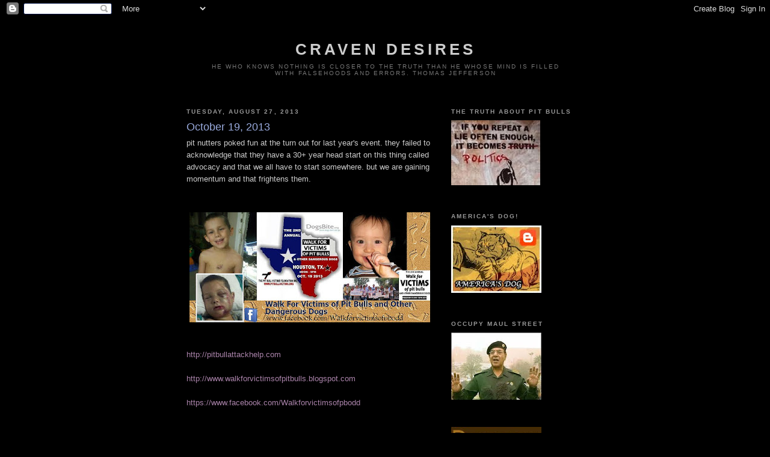

--- FILE ---
content_type: text/html; charset=UTF-8
request_url: https://cravendesires.blogspot.com/2013/08/october-19-2013.html?showComment=1377710281182
body_size: 32648
content:
<!DOCTYPE html>
<html dir='ltr'>
<head>
<link href='https://www.blogger.com/static/v1/widgets/2944754296-widget_css_bundle.css' rel='stylesheet' type='text/css'/>
<meta content='text/html; charset=UTF-8' http-equiv='Content-Type'/>
<meta content='blogger' name='generator'/>
<link href='https://cravendesires.blogspot.com/favicon.ico' rel='icon' type='image/x-icon'/>
<link href='http://cravendesires.blogspot.com/2013/08/october-19-2013.html' rel='canonical'/>
<link rel="alternate" type="application/atom+xml" title="craven desires - Atom" href="https://cravendesires.blogspot.com/feeds/posts/default" />
<link rel="alternate" type="application/rss+xml" title="craven desires - RSS" href="https://cravendesires.blogspot.com/feeds/posts/default?alt=rss" />
<link rel="service.post" type="application/atom+xml" title="craven desires - Atom" href="https://www.blogger.com/feeds/4325894281523642428/posts/default" />

<link rel="alternate" type="application/atom+xml" title="craven desires - Atom" href="https://cravendesires.blogspot.com/feeds/284631878840848905/comments/default" />
<!--Can't find substitution for tag [blog.ieCssRetrofitLinks]-->
<link href='https://blogger.googleusercontent.com/img/b/R29vZ2xl/AVvXsEhTY4WNJb-8kKAtVXA2tOANJ6Js8gwN_eokkpKmS1UkuUwlqwiiNQB59vUoQaDWeSF_6P2OeGpDWu5c5KaBVIS9JoNyX3hNKKjKJ_wuH-at3pCYunmFfsT5nx2HpoMDjbm4npIhrJKyTNc/s400/19+Banner+3.jpg' rel='image_src'/>
<meta content='http://cravendesires.blogspot.com/2013/08/october-19-2013.html' property='og:url'/>
<meta content='October 19, 2013' property='og:title'/>
<meta content='pit nutters poked fun at the turn out for last year&#39;s event. they failed to acknowledge that they have a 30+ year head start on this thing c...' property='og:description'/>
<meta content='https://blogger.googleusercontent.com/img/b/R29vZ2xl/AVvXsEhTY4WNJb-8kKAtVXA2tOANJ6Js8gwN_eokkpKmS1UkuUwlqwiiNQB59vUoQaDWeSF_6P2OeGpDWu5c5KaBVIS9JoNyX3hNKKjKJ_wuH-at3pCYunmFfsT5nx2HpoMDjbm4npIhrJKyTNc/w1200-h630-p-k-no-nu/19+Banner+3.jpg' property='og:image'/>
<title>craven desires: October 19, 2013</title>
<style id='page-skin-1' type='text/css'><!--
/*
-----------------------------------------------
Blogger Template Style
Name:     Minima Black
Date:     26 Feb 2004
Updated by: Blogger Team
----------------------------------------------- */
/* Use this with templates/template-twocol.html */
body {
background:#000000;
margin:0;
color:#cccccc;
font: x-small "Trebuchet MS", Trebuchet, Verdana, Sans-serif;
font-size/* */:/**/small;
font-size: /**/small;
text-align: center;
}
a:link {
color:#aa83aa;
text-decoration:none;
}
a:visited {
color:#83aa83;
text-decoration:none;
}
a:hover {
color:#99aadd;
text-decoration:underline;
}
a img {
border-width:0;
}
/* Header
-----------------------------------------------
*/
#header-wrapper {
width:660px;
margin:0 auto 10px;
border:1px solid #000000;
}
#header-inner {
background-position: center;
margin-left: auto;
margin-right: auto;
}
#header {
margin: 5px;
border: 1px solid #000000;
text-align: center;
color:#cccccc;
}
#header h1 {
margin:5px 5px 0;
padding:15px 20px .25em;
line-height:1.2em;
text-transform:uppercase;
letter-spacing:.2em;
font: normal bold 200% 'Trebuchet MS',Trebuchet,Verdana,Sans-serif;
}
#header a {
color:#cccccc;
text-decoration:none;
}
#header a:hover {
color:#cccccc;
}
#header .description {
margin:0 5px 5px;
padding:0 20px 15px;
max-width:700px;
text-transform:uppercase;
letter-spacing:.2em;
line-height: 1.4em;
font: normal normal 78% 'Trebuchet MS', Trebuchet, Verdana, Sans-serif;
color: #777777;
}
#header img {
margin-left: auto;
margin-right: auto;
}
/* Outer-Wrapper
----------------------------------------------- */
#outer-wrapper {
width: 660px;
margin:0 auto;
padding:10px;
text-align:left;
font: normal normal 100% 'Trebuchet MS',Trebuchet,Verdana,Sans-serif;
}
#main-wrapper {
width: 410px;
float: left;
word-wrap: break-word; /* fix for long text breaking sidebar float in IE */
overflow: hidden;     /* fix for long non-text content breaking IE sidebar float */
}
#sidebar-wrapper {
width: 220px;
float: right;
word-wrap: break-word; /* fix for long text breaking sidebar float in IE */
overflow: hidden;     /* fix for long non-text content breaking IE sidebar float */
}
/* Headings
----------------------------------------------- */
h2 {
margin:1.5em 0 .75em;
font:normal bold 78% 'Trebuchet MS',Trebuchet,Arial,Verdana,Sans-serif;
line-height: 1.4em;
text-transform:uppercase;
letter-spacing:.2em;
color:#999999;
}
/* Posts
-----------------------------------------------
*/
h2.date-header {
margin:1.5em 0 .5em;
}
.post {
margin:.5em 0 1.5em;
border-bottom:1px dotted #000000;
padding-bottom:1.5em;
}
.post h3 {
margin:.25em 0 0;
padding:0 0 4px;
font-size:140%;
font-weight:normal;
line-height:1.4em;
color:#99aadd;
}
.post h3 a, .post h3 a:visited, .post h3 strong {
display:block;
text-decoration:none;
color:#99aadd;
font-weight:bold;
}
.post h3 strong, .post h3 a:hover {
color:#cccccc;
}
.post-body {
margin:0 0 .75em;
line-height:1.6em;
}
.post-body blockquote {
line-height:1.3em;
}
.post-footer {
margin: .75em 0;
color:#999999;
text-transform:uppercase;
letter-spacing:.1em;
font: normal normal 78% 'Trebuchet MS', Trebuchet, Arial, Verdana, Sans-serif;
line-height: 1.4em;
}
.comment-link {
margin-left:.6em;
}
.post img, table.tr-caption-container {
padding:4px;
border:1px solid #000000;
}
.tr-caption-container img {
border: none;
padding: 0;
}
.post blockquote {
margin:1em 20px;
}
.post blockquote p {
margin:.75em 0;
}
/* Comments
----------------------------------------------- */
#comments h4 {
margin:1em 0;
font-weight: bold;
line-height: 1.4em;
text-transform:uppercase;
letter-spacing:.2em;
color: #999999;
}
#comments-block {
margin:1em 0 1.5em;
line-height:1.6em;
}
#comments-block .comment-author {
margin:.5em 0;
}
#comments-block .comment-body {
margin:.25em 0 0;
}
#comments-block .comment-footer {
margin:-.25em 0 2em;
line-height: 1.4em;
text-transform:uppercase;
letter-spacing:.1em;
}
#comments-block .comment-body p {
margin:0 0 .75em;
}
.deleted-comment {
font-style:italic;
color:gray;
}
.feed-links {
clear: both;
line-height: 2.5em;
}
#blog-pager-newer-link {
float: left;
}
#blog-pager-older-link {
float: right;
}
#blog-pager {
text-align: center;
}
/* Sidebar Content
----------------------------------------------- */
.sidebar {
color: #99aadd;
line-height: 1.5em;
}
.sidebar ul {
list-style:none;
margin:0 0 0;
padding:0 0 0;
}
.sidebar li {
margin:0;
padding-top:0;
padding-right:0;
padding-bottom:.25em;
padding-left:15px;
text-indent:-15px;
line-height:1.5em;
}
.sidebar .widget, .main .widget {
border-bottom:1px dotted #000000;
margin:0 0 1.5em;
padding:0 0 1.5em;
}
.main .Blog {
border-bottom-width: 0;
}
/* Profile
----------------------------------------------- */
.profile-img {
float: left;
margin-top: 0;
margin-right: 5px;
margin-bottom: 5px;
margin-left: 0;
padding: 4px;
border: 1px solid #000000;
}
.profile-data {
margin:0;
text-transform:uppercase;
letter-spacing:.1em;
font: normal normal 78% 'Trebuchet MS', Trebuchet, Arial, Verdana, Sans-serif;
color: #999999;
font-weight: bold;
line-height: 1.6em;
}
.profile-datablock {
margin:.5em 0 .5em;
}
.profile-textblock {
margin: 0.5em 0;
line-height: 1.6em;
}
.profile-link {
font: normal normal 78% 'Trebuchet MS', Trebuchet, Arial, Verdana, Sans-serif;
text-transform: uppercase;
letter-spacing: .1em;
}
/* Footer
----------------------------------------------- */
#footer {
width:660px;
clear:both;
margin:0 auto;
padding-top:15px;
line-height: 1.6em;
text-transform:uppercase;
letter-spacing:.1em;
text-align: center;
}

--></style>
<link href='https://www.blogger.com/dyn-css/authorization.css?targetBlogID=4325894281523642428&amp;zx=2cd22d1f-2b0c-4ec2-9aba-39105721069e' media='none' onload='if(media!=&#39;all&#39;)media=&#39;all&#39;' rel='stylesheet'/><noscript><link href='https://www.blogger.com/dyn-css/authorization.css?targetBlogID=4325894281523642428&amp;zx=2cd22d1f-2b0c-4ec2-9aba-39105721069e' rel='stylesheet'/></noscript>
<meta name='google-adsense-platform-account' content='ca-host-pub-1556223355139109'/>
<meta name='google-adsense-platform-domain' content='blogspot.com'/>

</head>
<body>
<div class='navbar section' id='navbar'><div class='widget Navbar' data-version='1' id='Navbar1'><script type="text/javascript">
    function setAttributeOnload(object, attribute, val) {
      if(window.addEventListener) {
        window.addEventListener('load',
          function(){ object[attribute] = val; }, false);
      } else {
        window.attachEvent('onload', function(){ object[attribute] = val; });
      }
    }
  </script>
<div id="navbar-iframe-container"></div>
<script type="text/javascript" src="https://apis.google.com/js/platform.js"></script>
<script type="text/javascript">
      gapi.load("gapi.iframes:gapi.iframes.style.bubble", function() {
        if (gapi.iframes && gapi.iframes.getContext) {
          gapi.iframes.getContext().openChild({
              url: 'https://www.blogger.com/navbar/4325894281523642428?po\x3d284631878840848905\x26origin\x3dhttps://cravendesires.blogspot.com',
              where: document.getElementById("navbar-iframe-container"),
              id: "navbar-iframe"
          });
        }
      });
    </script><script type="text/javascript">
(function() {
var script = document.createElement('script');
script.type = 'text/javascript';
script.src = '//pagead2.googlesyndication.com/pagead/js/google_top_exp.js';
var head = document.getElementsByTagName('head')[0];
if (head) {
head.appendChild(script);
}})();
</script>
</div></div>
<div id='outer-wrapper'><div id='wrap2'>
<!-- skip links for text browsers -->
<span id='skiplinks' style='display:none;'>
<a href='#main'>skip to main </a> |
      <a href='#sidebar'>skip to sidebar</a>
</span>
<div id='header-wrapper'>
<div class='header section' id='header'><div class='widget Header' data-version='1' id='Header1'>
<div id='header-inner'>
<div class='titlewrapper'>
<h1 class='title'>
<a href='https://cravendesires.blogspot.com/'>
craven desires
</a>
</h1>
</div>
<div class='descriptionwrapper'>
<p class='description'><span>He who knows nothing is closer to the truth than he whose mind is filled with falsehoods and errors. 
Thomas Jefferson</span></p>
</div>
</div>
</div></div>
</div>
<div id='content-wrapper'>
<div id='crosscol-wrapper' style='text-align:center'>
<div class='crosscol no-items section' id='crosscol'></div>
</div>
<div id='main-wrapper'>
<div class='main section' id='main'><div class='widget Blog' data-version='1' id='Blog1'>
<div class='blog-posts hfeed'>

          <div class="date-outer">
        
<h2 class='date-header'><span>Tuesday, August 27, 2013</span></h2>

          <div class="date-posts">
        
<div class='post-outer'>
<div class='post hentry uncustomized-post-template' itemprop='blogPost' itemscope='itemscope' itemtype='http://schema.org/BlogPosting'>
<meta content='https://blogger.googleusercontent.com/img/b/R29vZ2xl/AVvXsEhTY4WNJb-8kKAtVXA2tOANJ6Js8gwN_eokkpKmS1UkuUwlqwiiNQB59vUoQaDWeSF_6P2OeGpDWu5c5KaBVIS9JoNyX3hNKKjKJ_wuH-at3pCYunmFfsT5nx2HpoMDjbm4npIhrJKyTNc/s400/19+Banner+3.jpg' itemprop='image_url'/>
<meta content='4325894281523642428' itemprop='blogId'/>
<meta content='284631878840848905' itemprop='postId'/>
<a name='284631878840848905'></a>
<h3 class='post-title entry-title' itemprop='name'>
October 19, 2013
</h3>
<div class='post-header'>
<div class='post-header-line-1'></div>
</div>
<div class='post-body entry-content' id='post-body-284631878840848905' itemprop='description articleBody'>
pit nutters poked fun at the turn out for last year's event. they failed to acknowledge that they have a 30+ year head start on this thing called advocacy and that we all have to start somewhere. but we are gaining momentum and that frightens them. <br />
<br />
<br />
<div class="separator" style="clear: both; text-align: center;">
<a href="https://blogger.googleusercontent.com/img/b/R29vZ2xl/AVvXsEhTY4WNJb-8kKAtVXA2tOANJ6Js8gwN_eokkpKmS1UkuUwlqwiiNQB59vUoQaDWeSF_6P2OeGpDWu5c5KaBVIS9JoNyX3hNKKjKJ_wuH-at3pCYunmFfsT5nx2HpoMDjbm4npIhrJKyTNc/s1600/19+Banner+3.jpg" imageanchor="1" style="clear: left; float: left; margin-bottom: 1em; margin-right: 1em;"><img border="0" height="183" src="https://blogger.googleusercontent.com/img/b/R29vZ2xl/AVvXsEhTY4WNJb-8kKAtVXA2tOANJ6Js8gwN_eokkpKmS1UkuUwlqwiiNQB59vUoQaDWeSF_6P2OeGpDWu5c5KaBVIS9JoNyX3hNKKjKJ_wuH-at3pCYunmFfsT5nx2HpoMDjbm4npIhrJKyTNc/s400/19+Banner+3.jpg" width="400" /></a></div>
<br />
<div class="separator" style="clear: both; text-align: center;">
</div>
<br />
<a href="http://pitbullattackhelp.com/">http://pitbullattackhelp.com</a><br />
<br />
<a href="http://www.walkforvictimsofpitbulls.blogspot.com/" target="_blank">http://www.walkforvictimsofpitbulls.blogspot.com </a><br />
<br />
<a href="https://www.facebook.com/Walkforvictimsofpbodd">https://www.facebook.com/Walkforvictimsofpbodd</a><br />
<br />
<br />
speakers<br />
<a href="http://www.pitbullattackhelp.com/FreeCommunityEventPreventandSupportVictimsofPitbullsDangerousDogsEventHost/maggie.html" target="_blank">Maggie Bain</a> former pit bull owner and event host<br />
<a href="http://blog.dogsbite.org/2013/07/beyond-the-interview-essay-of-a-fatal-pit-bull-mauling.html" target="_blank">Jeff Borchardt</a> father of pit bull attack victim<br />
<a href="http://www.simmonsandfletcher.com/attorneys/paul-h-cannon.html" target="_blank">Paul Cannon</a> attorney<br />
<a href="//www.youtube.com/watch?v=ltpt_o07qWo" target="_blank">Serenia Clinton</a> mother of pit bull attack victim<br />
<a href="http://www.texaschildrens.org/About-Us/" target="_blank">Texas Children's Hospital</a><br />
<a href="http://www.kltv.com/story/13448671/2-year-old-van-girl-mauled-by-pit-bull" target="_blank">Douglas Wolfe</a> grandfather of pit bull attack victim<br />
<br />
<br />
<div style='clear: both;'></div>
</div>
<div class='post-footer'>
<div class='post-footer-line post-footer-line-1'>
<span class='post-author vcard'>
Posted by
<span class='fn' itemprop='author' itemscope='itemscope' itemtype='http://schema.org/Person'>
<meta content='https://www.blogger.com/profile/00575387156203723911' itemprop='url'/>
<a class='g-profile' href='https://www.blogger.com/profile/00575387156203723911' rel='author' title='author profile'>
<span itemprop='name'>scurrilous amateur blogger</span>
</a>
</span>
</span>
<span class='post-timestamp'>
at
<meta content='http://cravendesires.blogspot.com/2013/08/october-19-2013.html' itemprop='url'/>
<a class='timestamp-link' href='https://cravendesires.blogspot.com/2013/08/october-19-2013.html' rel='bookmark' title='permanent link'><abbr class='published' itemprop='datePublished' title='2013-08-27T22:31:00-07:00'>8/27/2013</abbr></a>
</span>
<span class='post-comment-link'>
</span>
<span class='post-icons'>
<span class='item-control blog-admin pid-1228428361'>
<a href='https://www.blogger.com/post-edit.g?blogID=4325894281523642428&postID=284631878840848905&from=pencil' title='Edit Post'>
<img alt='' class='icon-action' height='18' src='https://resources.blogblog.com/img/icon18_edit_allbkg.gif' width='18'/>
</a>
</span>
</span>
<div class='post-share-buttons goog-inline-block'>
</div>
</div>
<div class='post-footer-line post-footer-line-2'>
<span class='post-labels'>
Labels:
<a href='https://cravendesires.blogspot.com/search/label/texas' rel='tag'>texas</a>,
<a href='https://cravendesires.blogspot.com/search/label/walk%20for%20victims' rel='tag'>walk for victims</a>
</span>
</div>
<div class='post-footer-line post-footer-line-3'>
<span class='post-location'>
</span>
</div>
</div>
</div>
<div class='comments' id='comments'>
<a name='comments'></a>
<h4>67 comments:</h4>
<div id='Blog1_comments-block-wrapper'>
<dl class='avatar-comment-indent' id='comments-block'>
<dt class='comment-author ' id='c7774073806544120149'>
<a name='c7774073806544120149'></a>
<div class="avatar-image-container avatar-stock"><span dir="ltr"><img src="//resources.blogblog.com/img/blank.gif" width="35" height="35" alt="" title="Anonymous">

</span></div>
Anonymous
said...
</dt>
<dd class='comment-body' id='Blog1_cmt-7774073806544120149'>
<p>
This is exciting stuff, and if it were possible I would love to go (+ drag a few semi-nutter friends and family members along).  Canada is a bit far, sadly.<br /><br />Is there any chance the speeches will be recorded, and available for download/order?  I&#39;d definitely be interested if they are.
</p>
</dd>
<dd class='comment-footer'>
<span class='comment-timestamp'>
<a href='https://cravendesires.blogspot.com/2013/08/october-19-2013.html?showComment=1377669689541#c7774073806544120149' title='comment permalink'>
August 27, 2013 at 11:01&#8239;PM
</a>
<span class='item-control blog-admin pid-143446862'>
<a class='comment-delete' href='https://www.blogger.com/comment/delete/4325894281523642428/7774073806544120149' title='Delete Comment'>
<img src='https://resources.blogblog.com/img/icon_delete13.gif'/>
</a>
</span>
</span>
</dd>
<dt class='comment-author ' id='c4334030791537159331'>
<a name='c4334030791537159331'></a>
<div class="avatar-image-container avatar-stock"><span dir="ltr"><img src="//resources.blogblog.com/img/blank.gif" width="35" height="35" alt="" title="Anonymous">

</span></div>
Anonymous
said...
</dt>
<dd class='comment-body' id='Blog1_cmt-4334030791537159331'>
<p>
As someone who attended the Tucson walk, I can say with certainty that it marked an inflection point in the movement. Admittedly, attendance was depressed,at least partly because the pit freaks threatened a bloodbath. But they never even showed up, and the hollowness of their threats became evident. At any rate, relationships were forged and convictions were strengthened.<br /><br />It&#39;s great to see the momentum building. Let awareness spring up in every state!
</p>
</dd>
<dd class='comment-footer'>
<span class='comment-timestamp'>
<a href='https://cravendesires.blogspot.com/2013/08/october-19-2013.html?showComment=1377670476459#c4334030791537159331' title='comment permalink'>
August 27, 2013 at 11:14&#8239;PM
</a>
<span class='item-control blog-admin pid-143446862'>
<a class='comment-delete' href='https://www.blogger.com/comment/delete/4325894281523642428/4334030791537159331' title='Delete Comment'>
<img src='https://resources.blogblog.com/img/icon_delete13.gif'/>
</a>
</span>
</span>
</dd>
<dt class='comment-author blog-author' id='c1256791705634132530'>
<a name='c1256791705634132530'></a>
<div class="avatar-image-container avatar-stock"><span dir="ltr"><a href="https://www.blogger.com/profile/01572542359054820579" target="" rel="nofollow" onclick="" class="avatar-hovercard" id="av-1256791705634132530-01572542359054820579"><img src="//www.blogger.com/img/blogger_logo_round_35.png" width="35" height="35" alt="" title="vintage">

</a></span></div>
<a href='https://www.blogger.com/profile/01572542359054820579' rel='nofollow'>vintage</a>
said...
</dt>
<dd class='comment-body' id='Blog1_cmt-1256791705634132530'>
<p>
I really don&#39;t understand the Nutter&#39;s beef with this...<br /><br />Everyday is Pit Bull mauling day...Can&#39;t victims have just one day a Goddamn year?!?<br /><br />PS...There have been three more International Pit DBRFs over the past Month...the US and International Body count is at 480 lives.<br /><br />http://occupymaulstreet.blogspot.com/2012/12/world-wide-piticides.html<br /><br />PREVENT THE DEED...REGULATE THE BREED.<br /><br />*You Can&#39;t Make This Stuff Up!
</p>
</dd>
<dd class='comment-footer'>
<span class='comment-timestamp'>
<a href='https://cravendesires.blogspot.com/2013/08/october-19-2013.html?showComment=1377685065520#c1256791705634132530' title='comment permalink'>
August 28, 2013 at 3:17&#8239;AM
</a>
<span class='item-control blog-admin pid-438028842'>
<a class='comment-delete' href='https://www.blogger.com/comment/delete/4325894281523642428/1256791705634132530' title='Delete Comment'>
<img src='https://resources.blogblog.com/img/icon_delete13.gif'/>
</a>
</span>
</span>
</dd>
<dt class='comment-author ' id='c3899850924269609366'>
<a name='c3899850924269609366'></a>
<div class="avatar-image-container vcard"><span dir="ltr"><a href="https://www.blogger.com/profile/17180571971381589396" target="" rel="nofollow" onclick="" class="avatar-hovercard" id="av-3899850924269609366-17180571971381589396"><img src="https://resources.blogblog.com/img/blank.gif" width="35" height="35" class="delayLoad" style="display: none;" longdesc="//blogger.googleusercontent.com/img/b/R29vZ2xl/AVvXsEhIJSZz_9SAtBae11m0llJEh9Beo_2IpGyZ6Pku0XhOlUhAfRp5SJQqPRtjN1muXp5tx8N_I7v1Rhd-cme8Qr-QVUfbjjEzHAPRhWbzkt1w8OAfZd57ueG9P8ODw3AB6w/s45-c/WV2UGCAXK6ZL9CAY0P1E9CAEC2O5NCAKLPU0OCAG53CJ6CAWVE8TACAAQ63GSCAMJVEHMCA47TICUCAQJDMA1CALZU4DHCAT0SHQ5CABC1WFPCAC28QYYCAVLB55XCAT4HYAWCA28R7E8CA0BQXBT.jpg" alt="" title="Packhorse">

<noscript><img src="//blogger.googleusercontent.com/img/b/R29vZ2xl/AVvXsEhIJSZz_9SAtBae11m0llJEh9Beo_2IpGyZ6Pku0XhOlUhAfRp5SJQqPRtjN1muXp5tx8N_I7v1Rhd-cme8Qr-QVUfbjjEzHAPRhWbzkt1w8OAfZd57ueG9P8ODw3AB6w/s45-c/WV2UGCAXK6ZL9CAY0P1E9CAEC2O5NCAKLPU0OCAG53CJ6CAWVE8TACAAQ63GSCAMJVEHMCA47TICUCAQJDMA1CALZU4DHCAT0SHQ5CABC1WFPCAC28QYYCAVLB55XCAT4HYAWCA28R7E8CA0BQXBT.jpg" width="35" height="35" class="photo" alt=""></noscript></a></span></div>
<a href='https://www.blogger.com/profile/17180571971381589396' rel='nofollow'>Packhorse</a>
said...
</dt>
<dd class='comment-body' id='Blog1_cmt-3899850924269609366'>
<p>
Nutters attacking mauling victims, yep, sounds about right. 
</p>
</dd>
<dd class='comment-footer'>
<span class='comment-timestamp'>
<a href='https://cravendesires.blogspot.com/2013/08/october-19-2013.html?showComment=1377697215895#c3899850924269609366' title='comment permalink'>
August 28, 2013 at 6:40&#8239;AM
</a>
<span class='item-control blog-admin pid-98785804'>
<a class='comment-delete' href='https://www.blogger.com/comment/delete/4325894281523642428/3899850924269609366' title='Delete Comment'>
<img src='https://resources.blogblog.com/img/icon_delete13.gif'/>
</a>
</span>
</span>
</dd>
<dt class='comment-author ' id='c7844611667081956581'>
<a name='c7844611667081956581'></a>
<div class="avatar-image-container avatar-stock"><span dir="ltr"><img src="//resources.blogblog.com/img/blank.gif" width="35" height="35" alt="" title="Anonymous">

</span></div>
Anonymous
said...
</dt>
<dd class='comment-body' id='Blog1_cmt-7844611667081956581'>
<p>
Since when have pit advocates EVER known how to act like decent human beings?
</p>
</dd>
<dd class='comment-footer'>
<span class='comment-timestamp'>
<a href='https://cravendesires.blogspot.com/2013/08/october-19-2013.html?showComment=1377700399460#c7844611667081956581' title='comment permalink'>
August 28, 2013 at 7:33&#8239;AM
</a>
<span class='item-control blog-admin pid-143446862'>
<a class='comment-delete' href='https://www.blogger.com/comment/delete/4325894281523642428/7844611667081956581' title='Delete Comment'>
<img src='https://resources.blogblog.com/img/icon_delete13.gif'/>
</a>
</span>
</span>
</dd>
<dt class='comment-author ' id='c3338699969227902601'>
<a name='c3338699969227902601'></a>
<div class="avatar-image-container vcard"><span dir="ltr"><a href="https://www.blogger.com/profile/02079353091993976425" target="" rel="nofollow" onclick="" class="avatar-hovercard" id="av-3338699969227902601-02079353091993976425"><img src="https://resources.blogblog.com/img/blank.gif" width="35" height="35" class="delayLoad" style="display: none;" longdesc="//blogger.googleusercontent.com/img/b/R29vZ2xl/AVvXsEgNvLUHZBa-Q1UeH53UEAYTfyTa5KzJNxAiCccqu4ewX7kN-Sd5ayGNiGu_UXj4fveIqkjDgESugWGvmHNWXYkV1lrwl1ceFeZJTrPw2O1LWsofVmsuO0ODWsK2V1uaxg/s45-c/*" alt="" title="safer midwifery utah">

<noscript><img src="//blogger.googleusercontent.com/img/b/R29vZ2xl/AVvXsEgNvLUHZBa-Q1UeH53UEAYTfyTa5KzJNxAiCccqu4ewX7kN-Sd5ayGNiGu_UXj4fveIqkjDgESugWGvmHNWXYkV1lrwl1ceFeZJTrPw2O1LWsofVmsuO0ODWsK2V1uaxg/s45-c/*" width="35" height="35" class="photo" alt=""></noscript></a></span></div>
<a href='https://www.blogger.com/profile/02079353091993976425' rel='nofollow'>safer midwifery utah</a>
said...
</dt>
<dd class='comment-body' id='Blog1_cmt-3338699969227902601'>
<p>
I want to start a tumblr of dead/mauled kids who were previously snuggling a pit bull. I will post the snuggle pics and screenshots of the news stories/graphic pics if possible. I figured CD was the place to go for source material.<br /><br />you can email me at skeptifemblog at gmail dot com if you have any submissions. they don&#39;t have to be kids but I would prefer it. 
</p>
</dd>
<dd class='comment-footer'>
<span class='comment-timestamp'>
<a href='https://cravendesires.blogspot.com/2013/08/october-19-2013.html?showComment=1377702205305#c3338699969227902601' title='comment permalink'>
August 28, 2013 at 8:03&#8239;AM
</a>
<span class='item-control blog-admin pid-1195807274'>
<a class='comment-delete' href='https://www.blogger.com/comment/delete/4325894281523642428/3338699969227902601' title='Delete Comment'>
<img src='https://resources.blogblog.com/img/icon_delete13.gif'/>
</a>
</span>
</span>
</dd>
<dt class='comment-author ' id='c2255333582334339179'>
<a name='c2255333582334339179'></a>
<div class="avatar-image-container vcard"><span dir="ltr"><a href="https://www.blogger.com/profile/17180571971381589396" target="" rel="nofollow" onclick="" class="avatar-hovercard" id="av-2255333582334339179-17180571971381589396"><img src="https://resources.blogblog.com/img/blank.gif" width="35" height="35" class="delayLoad" style="display: none;" longdesc="//blogger.googleusercontent.com/img/b/R29vZ2xl/AVvXsEhIJSZz_9SAtBae11m0llJEh9Beo_2IpGyZ6Pku0XhOlUhAfRp5SJQqPRtjN1muXp5tx8N_I7v1Rhd-cme8Qr-QVUfbjjEzHAPRhWbzkt1w8OAfZd57ueG9P8ODw3AB6w/s45-c/WV2UGCAXK6ZL9CAY0P1E9CAEC2O5NCAKLPU0OCAG53CJ6CAWVE8TACAAQ63GSCAMJVEHMCA47TICUCAQJDMA1CALZU4DHCAT0SHQ5CABC1WFPCAC28QYYCAVLB55XCAT4HYAWCA28R7E8CA0BQXBT.jpg" alt="" title="Packhorse">

<noscript><img src="//blogger.googleusercontent.com/img/b/R29vZ2xl/AVvXsEhIJSZz_9SAtBae11m0llJEh9Beo_2IpGyZ6Pku0XhOlUhAfRp5SJQqPRtjN1muXp5tx8N_I7v1Rhd-cme8Qr-QVUfbjjEzHAPRhWbzkt1w8OAfZd57ueG9P8ODw3AB6w/s45-c/WV2UGCAXK6ZL9CAY0P1E9CAEC2O5NCAKLPU0OCAG53CJ6CAWVE8TACAAQ63GSCAMJVEHMCA47TICUCAQJDMA1CALZU4DHCAT0SHQ5CABC1WFPCAC28QYYCAVLB55XCAT4HYAWCA28R7E8CA0BQXBT.jpg" width="35" height="35" class="photo" alt=""></noscript></a></span></div>
<a href='https://www.blogger.com/profile/17180571971381589396' rel='nofollow'>Packhorse</a>
said...
</dt>
<dd class='comment-body' id='Blog1_cmt-2255333582334339179'>
<p>
Yeah, pittie, we KNOW why you want that kitten...<br /><br />http://ilovefunnydogs.com/but-mommy-you-said-i-could-have-a-kitten-when-i-grew-up/<br /><br />Next year it&#39;ll be a seeing-eye dog. 
</p>
</dd>
<dd class='comment-footer'>
<span class='comment-timestamp'>
<a href='https://cravendesires.blogspot.com/2013/08/october-19-2013.html?showComment=1377702384008#c2255333582334339179' title='comment permalink'>
August 28, 2013 at 8:06&#8239;AM
</a>
<span class='item-control blog-admin pid-98785804'>
<a class='comment-delete' href='https://www.blogger.com/comment/delete/4325894281523642428/2255333582334339179' title='Delete Comment'>
<img src='https://resources.blogblog.com/img/icon_delete13.gif'/>
</a>
</span>
</span>
</dd>
<dt class='comment-author ' id='c8338901647393963041'>
<a name='c8338901647393963041'></a>
<div class="avatar-image-container vcard"><span dir="ltr"><a href="https://www.blogger.com/profile/02079353091993976425" target="" rel="nofollow" onclick="" class="avatar-hovercard" id="av-8338901647393963041-02079353091993976425"><img src="https://resources.blogblog.com/img/blank.gif" width="35" height="35" class="delayLoad" style="display: none;" longdesc="//blogger.googleusercontent.com/img/b/R29vZ2xl/AVvXsEgNvLUHZBa-Q1UeH53UEAYTfyTa5KzJNxAiCccqu4ewX7kN-Sd5ayGNiGu_UXj4fveIqkjDgESugWGvmHNWXYkV1lrwl1ceFeZJTrPw2O1LWsofVmsuO0ODWsK2V1uaxg/s45-c/*" alt="" title="safer midwifery utah">

<noscript><img src="//blogger.googleusercontent.com/img/b/R29vZ2xl/AVvXsEgNvLUHZBa-Q1UeH53UEAYTfyTa5KzJNxAiCccqu4ewX7kN-Sd5ayGNiGu_UXj4fveIqkjDgESugWGvmHNWXYkV1lrwl1ceFeZJTrPw2O1LWsofVmsuO0ODWsK2V1uaxg/s45-c/*" width="35" height="35" class="photo" alt=""></noscript></a></span></div>
<a href='https://www.blogger.com/profile/02079353091993976425' rel='nofollow'>safer midwifery utah</a>
said...
</dt>
<dd class='comment-body' id='Blog1_cmt-8338901647393963041'>
<p>
duhh forgot the url. Its deadkidsandpits dot tumblr (im typing it this way to avoid the spam filter)
</p>
</dd>
<dd class='comment-footer'>
<span class='comment-timestamp'>
<a href='https://cravendesires.blogspot.com/2013/08/october-19-2013.html?showComment=1377702719282#c8338901647393963041' title='comment permalink'>
August 28, 2013 at 8:11&#8239;AM
</a>
<span class='item-control blog-admin pid-1195807274'>
<a class='comment-delete' href='https://www.blogger.com/comment/delete/4325894281523642428/8338901647393963041' title='Delete Comment'>
<img src='https://resources.blogblog.com/img/icon_delete13.gif'/>
</a>
</span>
</span>
</dd>
<dt class='comment-author blog-author' id='c6421970816048190824'>
<a name='c6421970816048190824'></a>
<div class="avatar-image-container vcard"><span dir="ltr"><a href="https://www.blogger.com/profile/00575387156203723911" target="" rel="nofollow" onclick="" class="avatar-hovercard" id="av-6421970816048190824-00575387156203723911"><img src="https://resources.blogblog.com/img/blank.gif" width="35" height="35" class="delayLoad" style="display: none;" longdesc="//blogger.googleusercontent.com/img/b/R29vZ2xl/AVvXsEhKqAI6eeVux4t5iKJ1MSdFDrS2-RcwyBN05-gH12fcF9j5BLZbwgroaHpgijKFoqV0kK3DQ77Z4QzSuYTny2nJwmZE9YiVvdQrs1fJudvFjx1Lm9z6b-rJxeVOmystSbA/s45-c/offensive.jpg" alt="" title="scurrilous amateur blogger">

<noscript><img src="//blogger.googleusercontent.com/img/b/R29vZ2xl/AVvXsEhKqAI6eeVux4t5iKJ1MSdFDrS2-RcwyBN05-gH12fcF9j5BLZbwgroaHpgijKFoqV0kK3DQ77Z4QzSuYTny2nJwmZE9YiVvdQrs1fJudvFjx1Lm9z6b-rJxeVOmystSbA/s45-c/offensive.jpg" width="35" height="35" class="photo" alt=""></noscript></a></span></div>
<a href='https://www.blogger.com/profile/00575387156203723911' rel='nofollow'>scurrilous amateur blogger</a>
said...
</dt>
<dd class='comment-body' id='Blog1_cmt-6421970816048190824'>
<p>
skeptifem, there are some photos in this blog post<br />http://thetruthaboutpitbulls.blogspot.com/2011/06/vintage-pit-bull-photos-prove-what.html<br /><br />also, there was a fatality, i wanna say in arizona a couple of years ago. there is a photo on dogsbite.org of the whole family including the killer mutant. i&#39;m sorry, i can&#39;t remember their name, when it was or any details other than it was a toddler and it was at least 2 years ago. check the DBO fatal attack section, if you can&#39;t find it ask colleen.<br /><br />i don&#39;t think there are a lot of photos that fit your criteria. if you expanded your project to include adults and non fatal attacks on kids, adults and other dogs and cats in the family, you will have a lot more material. for example, a pit bull in illinois recently attacked its housemate puggle for no reason just minutes after playing with it and a small child. these are some fucked up dogs.<br />http://pitbullattacksinillinois.blogspot.com/2013/08/aug-27-2013-bolingbrook-police-shoot.html<br /><br />but whatever you choose to include, i will be happy to include it here.
</p>
</dd>
<dd class='comment-footer'>
<span class='comment-timestamp'>
<a href='https://cravendesires.blogspot.com/2013/08/october-19-2013.html?showComment=1377710281182#c6421970816048190824' title='comment permalink'>
August 28, 2013 at 10:18&#8239;AM
</a>
<span class='item-control blog-admin pid-1228428361'>
<a class='comment-delete' href='https://www.blogger.com/comment/delete/4325894281523642428/6421970816048190824' title='Delete Comment'>
<img src='https://resources.blogblog.com/img/icon_delete13.gif'/>
</a>
</span>
</span>
</dd>
<dt class='comment-author ' id='c2730694008978300757'>
<a name='c2730694008978300757'></a>
<div class="avatar-image-container vcard"><span dir="ltr"><a href="https://www.blogger.com/profile/15765044848187036298" target="" rel="nofollow" onclick="" class="avatar-hovercard" id="av-2730694008978300757-15765044848187036298"><img src="https://resources.blogblog.com/img/blank.gif" width="35" height="35" class="delayLoad" style="display: none;" longdesc="//blogger.googleusercontent.com/img/b/R29vZ2xl/AVvXsEgHOLQRpxSKZPqQqEmzt8rYq0FPRUb9LzRTiv29kfVDcFOwsqoFRWkbHENCSjZhv7ojWCQpDrPuUOGIb37Jj5iYV6EtN-ti5dsK9tTsqhY9SSqOLXy7HgB0_VI11wqOQuM/s45-c/image001.jpg" alt="" title="scorched earth">

<noscript><img src="//blogger.googleusercontent.com/img/b/R29vZ2xl/AVvXsEgHOLQRpxSKZPqQqEmzt8rYq0FPRUb9LzRTiv29kfVDcFOwsqoFRWkbHENCSjZhv7ojWCQpDrPuUOGIb37Jj5iYV6EtN-ti5dsK9tTsqhY9SSqOLXy7HgB0_VI11wqOQuM/s45-c/image001.jpg" width="35" height="35" class="photo" alt=""></noscript></a></span></div>
<a href='https://www.blogger.com/profile/15765044848187036298' rel='nofollow'>scorched earth</a>
said...
</dt>
<dd class='comment-body' id='Blog1_cmt-2730694008978300757'>
<p>
Skeptifem, here is one for your new blog.  http://blog.dogsbite.org/2012/06/2012-dog-bite-fatality-pit-bulls-kill.html
</p>
</dd>
<dd class='comment-footer'>
<span class='comment-timestamp'>
<a href='https://cravendesires.blogspot.com/2013/08/october-19-2013.html?showComment=1377721123788#c2730694008978300757' title='comment permalink'>
August 28, 2013 at 1:18&#8239;PM
</a>
<span class='item-control blog-admin pid-1062110348'>
<a class='comment-delete' href='https://www.blogger.com/comment/delete/4325894281523642428/2730694008978300757' title='Delete Comment'>
<img src='https://resources.blogblog.com/img/icon_delete13.gif'/>
</a>
</span>
</span>
</dd>
<dt class='comment-author ' id='c4941660227627821990'>
<a name='c4941660227627821990'></a>
<div class="avatar-image-container vcard"><span dir="ltr"><a href="https://www.blogger.com/profile/02079353091993976425" target="" rel="nofollow" onclick="" class="avatar-hovercard" id="av-4941660227627821990-02079353091993976425"><img src="https://resources.blogblog.com/img/blank.gif" width="35" height="35" class="delayLoad" style="display: none;" longdesc="//blogger.googleusercontent.com/img/b/R29vZ2xl/AVvXsEgNvLUHZBa-Q1UeH53UEAYTfyTa5KzJNxAiCccqu4ewX7kN-Sd5ayGNiGu_UXj4fveIqkjDgESugWGvmHNWXYkV1lrwl1ceFeZJTrPw2O1LWsofVmsuO0ODWsK2V1uaxg/s45-c/*" alt="" title="safer midwifery utah">

<noscript><img src="//blogger.googleusercontent.com/img/b/R29vZ2xl/AVvXsEgNvLUHZBa-Q1UeH53UEAYTfyTa5KzJNxAiCccqu4ewX7kN-Sd5ayGNiGu_UXj4fveIqkjDgESugWGvmHNWXYkV1lrwl1ceFeZJTrPw2O1LWsofVmsuO0ODWsK2V1uaxg/s45-c/*" width="35" height="35" class="photo" alt=""></noscript></a></span></div>
<a href='https://www.blogger.com/profile/02079353091993976425' rel='nofollow'>safer midwifery utah</a>
said...
</dt>
<dd class='comment-body' id='Blog1_cmt-4941660227627821990'>
<p>
thanks cravenites! I got a new computer that I need to set up, but I can probably start work tomorrow on it.<br /><br />I&#39;ll include anything that shows the problems with these dogs and the stupid cuddle pictures. <br /><br />That account has another blog called fake service dogs. Tumblr is a pretty good way to get a message out these days. 
</p>
</dd>
<dd class='comment-footer'>
<span class='comment-timestamp'>
<a href='https://cravendesires.blogspot.com/2013/08/october-19-2013.html?showComment=1377724203479#c4941660227627821990' title='comment permalink'>
August 28, 2013 at 2:10&#8239;PM
</a>
<span class='item-control blog-admin pid-1195807274'>
<a class='comment-delete' href='https://www.blogger.com/comment/delete/4325894281523642428/4941660227627821990' title='Delete Comment'>
<img src='https://resources.blogblog.com/img/icon_delete13.gif'/>
</a>
</span>
</span>
</dd>
<dt class='comment-author ' id='c1041866246426985265'>
<a name='c1041866246426985265'></a>
<div class="avatar-image-container avatar-stock"><span dir="ltr"><img src="//resources.blogblog.com/img/blank.gif" width="35" height="35" alt="" title="Anonymous">

</span></div>
Anonymous
said...
</dt>
<dd class='comment-body' id='Blog1_cmt-1041866246426985265'>
<p>
Ever since I found this blog 2 years ago, I have made it my mission to inform every mom I know about dogbite.org, as well as this blog.<br /><br />I tell them if their child gets attacked by a pit bull the damage is far worse than a normal dog due to  the breeding. <br /><br />I&#39;d say I&#39;ve made believers out of over 50 to 60 moms in the last 2 years.  <br /><br /><br />So don&#39;t kid yourself. The general public hates these dogs. <br />
</p>
</dd>
<dd class='comment-footer'>
<span class='comment-timestamp'>
<a href='https://cravendesires.blogspot.com/2013/08/october-19-2013.html?showComment=1377728888395#c1041866246426985265' title='comment permalink'>
August 28, 2013 at 3:28&#8239;PM
</a>
<span class='item-control blog-admin pid-143446862'>
<a class='comment-delete' href='https://www.blogger.com/comment/delete/4325894281523642428/1041866246426985265' title='Delete Comment'>
<img src='https://resources.blogblog.com/img/icon_delete13.gif'/>
</a>
</span>
</span>
</dd>
<dt class='comment-author ' id='c4463860805458565876'>
<a name='c4463860805458565876'></a>
<div class="avatar-image-container avatar-stock"><span dir="ltr"><img src="//resources.blogblog.com/img/blank.gif" width="35" height="35" alt="" title="Anonymous">

</span></div>
Anonymous
said...
</dt>
<dd class='comment-body' id='Blog1_cmt-4463860805458565876'>
<p>
@anon 3:28 -<br /><br />Thanks for the friendly reminder.<br /><br />It&#39;s good to get a reality check every now and then, since the shrill, strident protests of pit freaks are so noisy it sometimes gives the impression that they are a significant segment of our population.
</p>
</dd>
<dd class='comment-footer'>
<span class='comment-timestamp'>
<a href='https://cravendesires.blogspot.com/2013/08/october-19-2013.html?showComment=1377731230330#c4463860805458565876' title='comment permalink'>
August 28, 2013 at 4:07&#8239;PM
</a>
<span class='item-control blog-admin pid-143446862'>
<a class='comment-delete' href='https://www.blogger.com/comment/delete/4325894281523642428/4463860805458565876' title='Delete Comment'>
<img src='https://resources.blogblog.com/img/icon_delete13.gif'/>
</a>
</span>
</span>
</dd>
<dt class='comment-author ' id='c1249443906864186681'>
<a name='c1249443906864186681'></a>
<div class="avatar-image-container avatar-stock"><span dir="ltr"><img src="//resources.blogblog.com/img/blank.gif" width="35" height="35" alt="" title="Anonymous">

</span></div>
Anonymous
said...
</dt>
<dd class='comment-body' id='Blog1_cmt-1249443906864186681'>
<p>
@herzeleid<br /><br />I&#39;m in a moms group.  <br /> when it comes to protecting our kids, we don&#39;t fuck around. <br /><br /><br />anon 3:28
</p>
</dd>
<dd class='comment-footer'>
<span class='comment-timestamp'>
<a href='https://cravendesires.blogspot.com/2013/08/october-19-2013.html?showComment=1377736612586#c1249443906864186681' title='comment permalink'>
August 28, 2013 at 5:36&#8239;PM
</a>
<span class='item-control blog-admin pid-143446862'>
<a class='comment-delete' href='https://www.blogger.com/comment/delete/4325894281523642428/1249443906864186681' title='Delete Comment'>
<img src='https://resources.blogblog.com/img/icon_delete13.gif'/>
</a>
</span>
</span>
</dd>
<dt class='comment-author ' id='c318005567426816243'>
<a name='c318005567426816243'></a>
<div class="avatar-image-container avatar-stock"><span dir="ltr"><a href="https://www.blogger.com/profile/13121974223882326461" target="" rel="nofollow" onclick="" class="avatar-hovercard" id="av-318005567426816243-13121974223882326461"><img src="//www.blogger.com/img/blogger_logo_round_35.png" width="35" height="35" alt="" title="Unknown">

</a></span></div>
<a href='https://www.blogger.com/profile/13121974223882326461' rel='nofollow'>Unknown</a>
said...
</dt>
<dd class='comment-body' id='Blog1_cmt-318005567426816243'>
<p>
To Anonymous, thanks for spreading the word. You had a typo in your comment about the website, and I wanted to use the opportunity to explain the difference between a bunch of similar-looking sites: <br /><br />DogBite.org, DogBite.com and DogBites.com don&#39;t exist.<br /><br />DogsBite.org is the clearinghouse of dog bite info, particularly with regard to pits. This is the one that all Cravenites, including me, is a fan of.<br /><br />DogsBite.com leads to the pit nutter site called the &quot;National Canine Research Council&quot; and is devoted to showing that &quot;nobody can recognize a pit,&quot; because &quot;pits don&#39;t exist,&quot; and &quot;anyway, Chihuahuas bite more.&quot;<br /><br />www.DogBites.org is a sort of &quot;placeholder&quot; site by (good guy) dog bite attorney Kenneth Phillips.<br /><br /><br /><br />
</p>
</dd>
<dd class='comment-footer'>
<span class='comment-timestamp'>
<a href='https://cravendesires.blogspot.com/2013/08/october-19-2013.html?showComment=1377745408693#c318005567426816243' title='comment permalink'>
August 28, 2013 at 8:03&#8239;PM
</a>
<span class='item-control blog-admin pid-643955000'>
<a class='comment-delete' href='https://www.blogger.com/comment/delete/4325894281523642428/318005567426816243' title='Delete Comment'>
<img src='https://resources.blogblog.com/img/icon_delete13.gif'/>
</a>
</span>
</span>
</dd>
<dt class='comment-author ' id='c4462335908123807979'>
<a name='c4462335908123807979'></a>
<div class="avatar-image-container avatar-stock"><span dir="ltr"><img src="//resources.blogblog.com/img/blank.gif" width="35" height="35" alt="" title="Anonymous">

</span></div>
Anonymous
said...
</dt>
<dd class='comment-body' id='Blog1_cmt-4462335908123807979'>
<p>
I am not anonymous but haven&#39;t been able to get the other choices to work.   I am a Shelter Director and on the side of the victims with all of my Animal Control Officers on board to be pro-active towards laws that protect public safety.   I have been vocal on the nutter boards, expressing the need for compassion towards the victims, but to no avail.   Keep up the Great work.   The nutters are a fringe element ( although outrageously vocal).   Humanity towards the victims will prevail.  
</p>
</dd>
<dd class='comment-footer'>
<span class='comment-timestamp'>
<a href='https://cravendesires.blogspot.com/2013/08/october-19-2013.html?showComment=1377748955612#c4462335908123807979' title='comment permalink'>
August 28, 2013 at 9:02&#8239;PM
</a>
<span class='item-control blog-admin pid-143446862'>
<a class='comment-delete' href='https://www.blogger.com/comment/delete/4325894281523642428/4462335908123807979' title='Delete Comment'>
<img src='https://resources.blogblog.com/img/icon_delete13.gif'/>
</a>
</span>
</span>
</dd>
<dt class='comment-author ' id='c6151050394903525365'>
<a name='c6151050394903525365'></a>
<div class="avatar-image-container avatar-stock"><span dir="ltr"><a href="https://www.blogger.com/profile/15865179687268241220" target="" rel="nofollow" onclick="" class="avatar-hovercard" id="av-6151050394903525365-15865179687268241220"><img src="//www.blogger.com/img/blogger_logo_round_35.png" width="35" height="35" alt="" title="Your Quiet Neighbor">

</a></span></div>
<a href='https://www.blogger.com/profile/15865179687268241220' rel='nofollow'>Your Quiet Neighbor</a>
said...
</dt>
<dd class='comment-body' id='Blog1_cmt-6151050394903525365'>
<p>
I was at last year&#39;s Tucson walk. As were about 100 other people. You could hardly call that a low turnout.
</p>
</dd>
<dd class='comment-footer'>
<span class='comment-timestamp'>
<a href='https://cravendesires.blogspot.com/2013/08/october-19-2013.html?showComment=1377790111782#c6151050394903525365' title='comment permalink'>
August 29, 2013 at 8:28&#8239;AM
</a>
<span class='item-control blog-admin pid-2064466115'>
<a class='comment-delete' href='https://www.blogger.com/comment/delete/4325894281523642428/6151050394903525365' title='Delete Comment'>
<img src='https://resources.blogblog.com/img/icon_delete13.gif'/>
</a>
</span>
</span>
</dd>
<dt class='comment-author ' id='c1784210744864694989'>
<a name='c1784210744864694989'></a>
<div class="avatar-image-container avatar-stock"><span dir="ltr"><img src="//resources.blogblog.com/img/blank.gif" width="35" height="35" alt="" title="Anonymous">

</span></div>
Anonymous
said...
</dt>
<dd class='comment-body' id='Blog1_cmt-1784210744864694989'>
<p>
<br />@Sharon, thanks for the clarification. yes, I&#39;m on Dogsbite.org.   Was a typo.  I listed this site on our moms board. <br /><br />lol... on the National Canine Research Council.  Boy, doesn&#39;t that sound very official. with a name like that it must be run by  veterinarian behaviorists and  biologists who study wolves.  LMAO<br /><br />Anon 3:28<br /><br /><br /><br />
</p>
</dd>
<dd class='comment-footer'>
<span class='comment-timestamp'>
<a href='https://cravendesires.blogspot.com/2013/08/october-19-2013.html?showComment=1377791482034#c1784210744864694989' title='comment permalink'>
August 29, 2013 at 8:51&#8239;AM
</a>
<span class='item-control blog-admin pid-143446862'>
<a class='comment-delete' href='https://www.blogger.com/comment/delete/4325894281523642428/1784210744864694989' title='Delete Comment'>
<img src='https://resources.blogblog.com/img/icon_delete13.gif'/>
</a>
</span>
</span>
</dd>
<dt class='comment-author ' id='c679210823247729710'>
<a name='c679210823247729710'></a>
<div class="avatar-image-container vcard"><span dir="ltr"><a href="https://www.blogger.com/profile/09738133130130308032" target="" rel="nofollow" onclick="" class="avatar-hovercard" id="av-679210823247729710-09738133130130308032"><img src="https://resources.blogblog.com/img/blank.gif" width="35" height="35" class="delayLoad" style="display: none;" longdesc="//blogger.googleusercontent.com/img/b/R29vZ2xl/AVvXsEjVGRJukn8FH24bhS3FZtf5M8t3WCe8d8HoIVC7hWpLGejyhLpkpOeLD7vu-pP-mxL4xmhqquLymiSZuDLMyzGXQkLDv8MZL_q8iFM_93zPeXsqiDlTbM0w30fTKlrdMA0/s45-c/MargoAvatar.jpg" alt="" title="Miss Margo">

<noscript><img src="//blogger.googleusercontent.com/img/b/R29vZ2xl/AVvXsEjVGRJukn8FH24bhS3FZtf5M8t3WCe8d8HoIVC7hWpLGejyhLpkpOeLD7vu-pP-mxL4xmhqquLymiSZuDLMyzGXQkLDv8MZL_q8iFM_93zPeXsqiDlTbM0w30fTKlrdMA0/s45-c/MargoAvatar.jpg" width="35" height="35" class="photo" alt=""></noscript></a></span></div>
<a href='https://www.blogger.com/profile/09738133130130308032' rel='nofollow'>Miss Margo</a>
said...
</dt>
<dd class='comment-body' id='Blog1_cmt-679210823247729710'>
<p>
OT, but I found an entertaining dog blog: http://fuglydog.tumblr.com
</p>
</dd>
<dd class='comment-footer'>
<span class='comment-timestamp'>
<a href='https://cravendesires.blogspot.com/2013/08/october-19-2013.html?showComment=1377793117526#c679210823247729710' title='comment permalink'>
August 29, 2013 at 9:18&#8239;AM
</a>
<span class='item-control blog-admin pid-19275203'>
<a class='comment-delete' href='https://www.blogger.com/comment/delete/4325894281523642428/679210823247729710' title='Delete Comment'>
<img src='https://resources.blogblog.com/img/icon_delete13.gif'/>
</a>
</span>
</span>
</dd>
<dt class='comment-author ' id='c7215704262077090305'>
<a name='c7215704262077090305'></a>
<div class="avatar-image-container vcard"><span dir="ltr"><a href="https://www.blogger.com/profile/17180571971381589396" target="" rel="nofollow" onclick="" class="avatar-hovercard" id="av-7215704262077090305-17180571971381589396"><img src="https://resources.blogblog.com/img/blank.gif" width="35" height="35" class="delayLoad" style="display: none;" longdesc="//blogger.googleusercontent.com/img/b/R29vZ2xl/AVvXsEhIJSZz_9SAtBae11m0llJEh9Beo_2IpGyZ6Pku0XhOlUhAfRp5SJQqPRtjN1muXp5tx8N_I7v1Rhd-cme8Qr-QVUfbjjEzHAPRhWbzkt1w8OAfZd57ueG9P8ODw3AB6w/s45-c/WV2UGCAXK6ZL9CAY0P1E9CAEC2O5NCAKLPU0OCAG53CJ6CAWVE8TACAAQ63GSCAMJVEHMCA47TICUCAQJDMA1CALZU4DHCAT0SHQ5CABC1WFPCAC28QYYCAVLB55XCAT4HYAWCA28R7E8CA0BQXBT.jpg" alt="" title="Packhorse">

<noscript><img src="//blogger.googleusercontent.com/img/b/R29vZ2xl/AVvXsEhIJSZz_9SAtBae11m0llJEh9Beo_2IpGyZ6Pku0XhOlUhAfRp5SJQqPRtjN1muXp5tx8N_I7v1Rhd-cme8Qr-QVUfbjjEzHAPRhWbzkt1w8OAfZd57ueG9P8ODw3AB6w/s45-c/WV2UGCAXK6ZL9CAY0P1E9CAEC2O5NCAKLPU0OCAG53CJ6CAWVE8TACAAQ63GSCAMJVEHMCA47TICUCAQJDMA1CALZU4DHCAT0SHQ5CABC1WFPCAC28QYYCAVLB55XCAT4HYAWCA28R7E8CA0BQXBT.jpg" width="35" height="35" class="photo" alt=""></noscript></a></span></div>
<a href='https://www.blogger.com/profile/17180571971381589396' rel='nofollow'>Packhorse</a>
said...
</dt>
<dd class='comment-body' id='Blog1_cmt-7215704262077090305'>
<p>
Tired of the same old &quot;I wuv my pibble&quot; nutter bumper stickers? How about this one? <br /><br />http://www.amazon.com/gp/product/B00CLV7PF4/ref=pe_344980_32180420_email_1p_3_ti
</p>
</dd>
<dd class='comment-footer'>
<span class='comment-timestamp'>
<a href='https://cravendesires.blogspot.com/2013/08/october-19-2013.html?showComment=1377796718233#c7215704262077090305' title='comment permalink'>
August 29, 2013 at 10:18&#8239;AM
</a>
<span class='item-control blog-admin pid-98785804'>
<a class='comment-delete' href='https://www.blogger.com/comment/delete/4325894281523642428/7215704262077090305' title='Delete Comment'>
<img src='https://resources.blogblog.com/img/icon_delete13.gif'/>
</a>
</span>
</span>
</dd>
<dt class='comment-author blog-author' id='c4035683917613489921'>
<a name='c4035683917613489921'></a>
<div class="avatar-image-container avatar-stock"><span dir="ltr"><a href="https://www.blogger.com/profile/01377958791525950902" target="" rel="nofollow" onclick="" class="avatar-hovercard" id="av-4035683917613489921-01377958791525950902"><img src="//www.blogger.com/img/blogger_logo_round_35.png" width="35" height="35" alt="" title="april 29">

</a></span></div>
<a href='https://www.blogger.com/profile/01377958791525950902' rel='nofollow'>april 29</a>
said...
</dt>
<dd class='comment-body' id='Blog1_cmt-4035683917613489921'>
<p>
Anon 3:28<br /><br />You should know that the National Canine Research Council is run by a vet tech, Karen Delise.  She has no special investigative training or education, just a vet tech. Pit bull advocacy LOVES her.  Delise is a professional pit bull advocate and she is paid to be unable to identify pit bulls.  The NCRC is a subsidiary of the Animal Farm Foundation (google it for full effect) a bold and blatant breed specific advocacy organization.  Both the NCRC and the AFF are owned by super wealthy pit bull owner and heiress Jane Berkey.  Berkey uses her fortune to push pit bulls on the public and to protect the political and financial interests of pit bull advocacy.  There is really no &quot;council&quot; or any real &quot;research&quot; just Delise giving her unsubstantiated and compensated opinion.  Ms. Delise is unable to identify any pit bull that does not have a registration certificate from the UKC.  This is rather odd given that her employer spends a GREAT deal of money funding the pit bull industry. How do they know which dogs to subsidize? (this is sarcasm, I wish there was a font for sarcasm)<br /><br />I repeat this story frequently because those new to the issue need to know the back stories to better understand the issue.<br /><br />You said &quot;when it comes to protecting our kids, we don&#39;t fuck around.&quot;  THANK YOU!
</p>
</dd>
<dd class='comment-footer'>
<span class='comment-timestamp'>
<a href='https://cravendesires.blogspot.com/2013/08/october-19-2013.html?showComment=1377798032582#c4035683917613489921' title='comment permalink'>
August 29, 2013 at 10:40&#8239;AM
</a>
<span class='item-control blog-admin pid-1850367202'>
<a class='comment-delete' href='https://www.blogger.com/comment/delete/4325894281523642428/4035683917613489921' title='Delete Comment'>
<img src='https://resources.blogblog.com/img/icon_delete13.gif'/>
</a>
</span>
</span>
</dd>
<dt class='comment-author blog-author' id='c5907629361810056073'>
<a name='c5907629361810056073'></a>
<div class="avatar-image-container vcard"><span dir="ltr"><a href="https://www.blogger.com/profile/00575387156203723911" target="" rel="nofollow" onclick="" class="avatar-hovercard" id="av-5907629361810056073-00575387156203723911"><img src="https://resources.blogblog.com/img/blank.gif" width="35" height="35" class="delayLoad" style="display: none;" longdesc="//blogger.googleusercontent.com/img/b/R29vZ2xl/AVvXsEhKqAI6eeVux4t5iKJ1MSdFDrS2-RcwyBN05-gH12fcF9j5BLZbwgroaHpgijKFoqV0kK3DQ77Z4QzSuYTny2nJwmZE9YiVvdQrs1fJudvFjx1Lm9z6b-rJxeVOmystSbA/s45-c/offensive.jpg" alt="" title="scurrilous amateur blogger">

<noscript><img src="//blogger.googleusercontent.com/img/b/R29vZ2xl/AVvXsEhKqAI6eeVux4t5iKJ1MSdFDrS2-RcwyBN05-gH12fcF9j5BLZbwgroaHpgijKFoqV0kK3DQ77Z4QzSuYTny2nJwmZE9YiVvdQrs1fJudvFjx1Lm9z6b-rJxeVOmystSbA/s45-c/offensive.jpg" width="35" height="35" class="photo" alt=""></noscript></a></span></div>
<a href='https://www.blogger.com/profile/00575387156203723911' rel='nofollow'>scurrilous amateur blogger</a>
said...
</dt>
<dd class='comment-body' id='Blog1_cmt-5907629361810056073'>
<p>
lol packhorse! i googled it and found another version on <a href="http://i1.cpcache.com/product/696482731/my_pit_ate_your_stick_family_bumper_sticker.jpg?color=White&amp;height=460&amp;width=460&amp;qv=90" rel="nofollow">cafe press</a> but it has been deleted. my guess is jane paid them to stop making it.<br /><br /><br />awesome comment april 29. i especially liked this part:<br />&quot;Delise is a professional pit bull advocate and she is paid to be unable to identify pit bulls.&quot;<br /><br /><br />YQN, i was referring the nutters juxtaposing the photo with a couple of dozen people in tucson with a pit bull rally. and now in their arrogance, they are planning a <a href="http://www.huffingtonpost.com/2013/05/16/one-million-pibble-march_n_3280839.html?utm_hp_ref=fb&amp;src=sp&amp;comm_ref=false" rel="nofollow">MILLION PIBBLE MARCH</a> on washington. i&#39;m going with my video camera to document the mayhem.<br /><br />check out the photo of the &quot;actress&quot;  who is organizing it. weird emotion on her face. emotions seem in conflict.
</p>
</dd>
<dd class='comment-footer'>
<span class='comment-timestamp'>
<a href='https://cravendesires.blogspot.com/2013/08/october-19-2013.html?showComment=1377799003921#c5907629361810056073' title='comment permalink'>
August 29, 2013 at 10:56&#8239;AM
</a>
<span class='item-control blog-admin pid-1228428361'>
<a class='comment-delete' href='https://www.blogger.com/comment/delete/4325894281523642428/5907629361810056073' title='Delete Comment'>
<img src='https://resources.blogblog.com/img/icon_delete13.gif'/>
</a>
</span>
</span>
</dd>
<dt class='comment-author blog-author' id='c5868793331266804670'>
<a name='c5868793331266804670'></a>
<div class="avatar-image-container vcard"><span dir="ltr"><a href="https://www.blogger.com/profile/00575387156203723911" target="" rel="nofollow" onclick="" class="avatar-hovercard" id="av-5868793331266804670-00575387156203723911"><img src="https://resources.blogblog.com/img/blank.gif" width="35" height="35" class="delayLoad" style="display: none;" longdesc="//blogger.googleusercontent.com/img/b/R29vZ2xl/AVvXsEhKqAI6eeVux4t5iKJ1MSdFDrS2-RcwyBN05-gH12fcF9j5BLZbwgroaHpgijKFoqV0kK3DQ77Z4QzSuYTny2nJwmZE9YiVvdQrs1fJudvFjx1Lm9z6b-rJxeVOmystSbA/s45-c/offensive.jpg" alt="" title="scurrilous amateur blogger">

<noscript><img src="//blogger.googleusercontent.com/img/b/R29vZ2xl/AVvXsEhKqAI6eeVux4t5iKJ1MSdFDrS2-RcwyBN05-gH12fcF9j5BLZbwgroaHpgijKFoqV0kK3DQ77Z4QzSuYTny2nJwmZE9YiVvdQrs1fJudvFjx1Lm9z6b-rJxeVOmystSbA/s45-c/offensive.jpg" width="35" height="35" class="photo" alt=""></noscript></a></span></div>
<a href='https://www.blogger.com/profile/00575387156203723911' rel='nofollow'>scurrilous amateur blogger</a>
said...
</dt>
<dd class='comment-body' id='Blog1_cmt-5868793331266804670'>
<p>
that tumblr site could use a little help. i have folder named &quot;ugly dogs&quot; overflowing with mutant pit bulls.
</p>
</dd>
<dd class='comment-footer'>
<span class='comment-timestamp'>
<a href='https://cravendesires.blogspot.com/2013/08/october-19-2013.html?showComment=1377799145887#c5868793331266804670' title='comment permalink'>
August 29, 2013 at 10:59&#8239;AM
</a>
<span class='item-control blog-admin pid-1228428361'>
<a class='comment-delete' href='https://www.blogger.com/comment/delete/4325894281523642428/5868793331266804670' title='Delete Comment'>
<img src='https://resources.blogblog.com/img/icon_delete13.gif'/>
</a>
</span>
</span>
</dd>
<dt class='comment-author ' id='c2540957429692691729'>
<a name='c2540957429692691729'></a>
<div class="avatar-image-container avatar-stock"><span dir="ltr"><img src="//resources.blogblog.com/img/blank.gif" width="35" height="35" alt="" title="Anonymous">

</span></div>
Anonymous
said...
</dt>
<dd class='comment-body' id='Blog1_cmt-2540957429692691729'>
<p>
The pitbull attack website is offering to post information on local events to bring awareness to the plight of Pitbull victims.. <br />The site  also has the fliers to distribute locally available for download in English and Spanish.. http://pitbullattackhelp.com<br /><br />What is different about this event: TWO  FORMER pitbull owners will speak out about the attacks waged by their pitbulls. Susie Leah, The babysitter of the dogs that attacked  her and Jeff Borchardt&#39;s son Daxton  is joining the speakers list along with Maggie Bain. We need to welcome FORMER owners of pitbulls that have seen the light or rather the blood of innocents spilled. They get a lot of heat for speaking out.<br /><br />Hopefully something can be done to counter the Million Pitbull March planned for Washington this coming spring.. Maybe a MAUL MARCH??? 
</p>
</dd>
<dd class='comment-footer'>
<span class='comment-timestamp'>
<a href='https://cravendesires.blogspot.com/2013/08/october-19-2013.html?showComment=1377818453070#c2540957429692691729' title='comment permalink'>
August 29, 2013 at 4:20&#8239;PM
</a>
<span class='item-control blog-admin pid-143446862'>
<a class='comment-delete' href='https://www.blogger.com/comment/delete/4325894281523642428/2540957429692691729' title='Delete Comment'>
<img src='https://resources.blogblog.com/img/icon_delete13.gif'/>
</a>
</span>
</span>
</dd>
<dt class='comment-author blog-author' id='c8581218373357320633'>
<a name='c8581218373357320633'></a>
<div class="avatar-image-container vcard"><span dir="ltr"><a href="https://www.blogger.com/profile/01057744351180201708" target="" rel="nofollow" onclick="" class="avatar-hovercard" id="av-8581218373357320633-01057744351180201708"><img src="https://resources.blogblog.com/img/blank.gif" width="35" height="35" class="delayLoad" style="display: none;" longdesc="//blogger.googleusercontent.com/img/b/R29vZ2xl/AVvXsEjon9HIbPO62oYw4RfHIGogxKSNv0N59h9Dqf04ERrtWc4ae8g93OTv1Aijr2DajAkF3aD-5K_JAD2UHkIXObY0-tS6jTJHnFKFfCHUv6FwVeUvd7v7ePjofSJTgQwbgQ/s45-c/Rhett+and+flowers.jpg" alt="" title="Meals on Wheels">

<noscript><img src="//blogger.googleusercontent.com/img/b/R29vZ2xl/AVvXsEjon9HIbPO62oYw4RfHIGogxKSNv0N59h9Dqf04ERrtWc4ae8g93OTv1Aijr2DajAkF3aD-5K_JAD2UHkIXObY0-tS6jTJHnFKFfCHUv6FwVeUvd7v7ePjofSJTgQwbgQ/s45-c/Rhett+and+flowers.jpg" width="35" height="35" class="photo" alt=""></noscript></a></span></div>
<a href='https://www.blogger.com/profile/01057744351180201708' rel='nofollow'>Meals on Wheels</a>
said...
</dt>
<dd class='comment-body' id='Blog1_cmt-8581218373357320633'>
<p>
The pit bull advocacy is trembling in their boots at our little crowd, even with the surface support of that telepromter, I mean president. <br /><br />Remember, when the public is given the opportunity to vote, they will likely chose as they did in Miami-Dade.  <br />  <br />Thousands of pit bull advocates marching with their maulers on the mall.  <br /><br />Millions of dollars thrown at the problem by pit bull advocates, wanting to improve their image, is it working? <br /><br />2/3rds of the public going to their poll in Miami/Dade, and quietly voting for B.S.L.  <br /><br />Priceless!<br /><br /><br />&quot;Never underestimate the power of a small group of committed people to change the world. In fact, it is the only thing that ever has.&quot; (Margaret Mead)
</p>
</dd>
<dd class='comment-footer'>
<span class='comment-timestamp'>
<a href='https://cravendesires.blogspot.com/2013/08/october-19-2013.html?showComment=1377831478381#c8581218373357320633' title='comment permalink'>
August 29, 2013 at 7:57&#8239;PM
</a>
<span class='item-control blog-admin pid-1465758194'>
<a class='comment-delete' href='https://www.blogger.com/comment/delete/4325894281523642428/8581218373357320633' title='Delete Comment'>
<img src='https://resources.blogblog.com/img/icon_delete13.gif'/>
</a>
</span>
</span>
</dd>
<dt class='comment-author ' id='c6995955924196888872'>
<a name='c6995955924196888872'></a>
<div class="avatar-image-container avatar-stock"><span dir="ltr"><a href="https://www.blogger.com/profile/05251922898197297995" target="" rel="nofollow" onclick="" class="avatar-hovercard" id="av-6995955924196888872-05251922898197297995"><img src="//www.blogger.com/img/blogger_logo_round_35.png" width="35" height="35" alt="" title="orangedog">

</a></span></div>
<a href='https://www.blogger.com/profile/05251922898197297995' rel='nofollow'>orangedog</a>
said...
</dt>
<dd class='comment-body' id='Blog1_cmt-6995955924196888872'>
<p>
Pfft, they won&#39;t get a million people to show up. They know what kind of dogs they have and wouldn&#39;t dare take theirs around so many other fighting dogs. The results would be hysterical however. I imagine Parrot x 1,000,000. The cops better stock up on bullets.
</p>
</dd>
<dd class='comment-footer'>
<span class='comment-timestamp'>
<a href='https://cravendesires.blogspot.com/2013/08/october-19-2013.html?showComment=1377831781970#c6995955924196888872' title='comment permalink'>
August 29, 2013 at 8:03&#8239;PM
</a>
<span class='item-control blog-admin pid-1739509543'>
<a class='comment-delete' href='https://www.blogger.com/comment/delete/4325894281523642428/6995955924196888872' title='Delete Comment'>
<img src='https://resources.blogblog.com/img/icon_delete13.gif'/>
</a>
</span>
</span>
</dd>
<dt class='comment-author blog-author' id='c5049602100940494913'>
<a name='c5049602100940494913'></a>
<div class="avatar-image-container vcard"><span dir="ltr"><a href="https://www.blogger.com/profile/00575387156203723911" target="" rel="nofollow" onclick="" class="avatar-hovercard" id="av-5049602100940494913-00575387156203723911"><img src="https://resources.blogblog.com/img/blank.gif" width="35" height="35" class="delayLoad" style="display: none;" longdesc="//blogger.googleusercontent.com/img/b/R29vZ2xl/AVvXsEhKqAI6eeVux4t5iKJ1MSdFDrS2-RcwyBN05-gH12fcF9j5BLZbwgroaHpgijKFoqV0kK3DQ77Z4QzSuYTny2nJwmZE9YiVvdQrs1fJudvFjx1Lm9z6b-rJxeVOmystSbA/s45-c/offensive.jpg" alt="" title="scurrilous amateur blogger">

<noscript><img src="//blogger.googleusercontent.com/img/b/R29vZ2xl/AVvXsEhKqAI6eeVux4t5iKJ1MSdFDrS2-RcwyBN05-gH12fcF9j5BLZbwgroaHpgijKFoqV0kK3DQ77Z4QzSuYTny2nJwmZE9YiVvdQrs1fJudvFjx1Lm9z6b-rJxeVOmystSbA/s45-c/offensive.jpg" width="35" height="35" class="photo" alt=""></noscript></a></span></div>
<a href='https://www.blogger.com/profile/00575387156203723911' rel='nofollow'>scurrilous amateur blogger</a>
said...
</dt>
<dd class='comment-body' id='Blog1_cmt-5049602100940494913'>
<p>
oh i think they can get close one million nutters. just think of all those tatted up unemployed grifter types and cluster Bs involved with pit bulls. it is the parrot x 1,000,000 that i am after.
</p>
</dd>
<dd class='comment-footer'>
<span class='comment-timestamp'>
<a href='https://cravendesires.blogspot.com/2013/08/october-19-2013.html?showComment=1377836856657#c5049602100940494913' title='comment permalink'>
August 29, 2013 at 9:27&#8239;PM
</a>
<span class='item-control blog-admin pid-1228428361'>
<a class='comment-delete' href='https://www.blogger.com/comment/delete/4325894281523642428/5049602100940494913' title='Delete Comment'>
<img src='https://resources.blogblog.com/img/icon_delete13.gif'/>
</a>
</span>
</span>
</dd>
<dt class='comment-author blog-author' id='c8371011465020665520'>
<a name='c8371011465020665520'></a>
<div class="avatar-image-container vcard"><span dir="ltr"><a href="https://www.blogger.com/profile/00575387156203723911" target="" rel="nofollow" onclick="" class="avatar-hovercard" id="av-8371011465020665520-00575387156203723911"><img src="https://resources.blogblog.com/img/blank.gif" width="35" height="35" class="delayLoad" style="display: none;" longdesc="//blogger.googleusercontent.com/img/b/R29vZ2xl/AVvXsEhKqAI6eeVux4t5iKJ1MSdFDrS2-RcwyBN05-gH12fcF9j5BLZbwgroaHpgijKFoqV0kK3DQ77Z4QzSuYTny2nJwmZE9YiVvdQrs1fJudvFjx1Lm9z6b-rJxeVOmystSbA/s45-c/offensive.jpg" alt="" title="scurrilous amateur blogger">

<noscript><img src="//blogger.googleusercontent.com/img/b/R29vZ2xl/AVvXsEhKqAI6eeVux4t5iKJ1MSdFDrS2-RcwyBN05-gH12fcF9j5BLZbwgroaHpgijKFoqV0kK3DQ77Z4QzSuYTny2nJwmZE9YiVvdQrs1fJudvFjx1Lm9z6b-rJxeVOmystSbA/s45-c/offensive.jpg" width="35" height="35" class="photo" alt=""></noscript></a></span></div>
<a href='https://www.blogger.com/profile/00575387156203723911' rel='nofollow'>scurrilous amateur blogger</a>
said...
</dt>
<dd class='comment-body' id='Blog1_cmt-8371011465020665520'>
<p>
&quot;I&#39;m in a moms group.<br />when it comes to protecting our kids, we don&#39;t fuck around.&quot;<br /><br />&quot;I&#39;d say I&#39;ve made believers out of over 50 to 60 moms in the last 2 years.<br />So don&#39;t kid yourself. The general public hates these dogs.&quot;<br /><br />these comments are making me smile.<br /><br />
</p>
</dd>
<dd class='comment-footer'>
<span class='comment-timestamp'>
<a href='https://cravendesires.blogspot.com/2013/08/october-19-2013.html?showComment=1377837081452#c8371011465020665520' title='comment permalink'>
August 29, 2013 at 9:31&#8239;PM
</a>
<span class='item-control blog-admin pid-1228428361'>
<a class='comment-delete' href='https://www.blogger.com/comment/delete/4325894281523642428/8371011465020665520' title='Delete Comment'>
<img src='https://resources.blogblog.com/img/icon_delete13.gif'/>
</a>
</span>
</span>
</dd>
<dt class='comment-author ' id='c2194228260830320184'>
<a name='c2194228260830320184'></a>
<div class="avatar-image-container avatar-stock"><span dir="ltr"><a href="https://www.blogger.com/profile/15459347524558238547" target="" rel="nofollow" onclick="" class="avatar-hovercard" id="av-2194228260830320184-15459347524558238547"><img src="//www.blogger.com/img/blogger_logo_round_35.png" width="35" height="35" alt="" title="Alexandra">

</a></span></div>
<a href='https://www.blogger.com/profile/15459347524558238547' rel='nofollow'>Alexandra</a>
said...
</dt>
<dd class='comment-body' id='Blog1_cmt-2194228260830320184'>
<p>
@ oh i think they can get close one million nutters.<br /><br />If pit owners are about 1.78% (at most) of the American population, then there are (at most) about 5,624,800 pit owners. If you consider the conditions most live in, and the mentality, getting one out of five to come to some march would be an achievement -- unless Berkey et al deal out subsidies and salaries for going. <br /><br />But ya know, even if Dawn is right and they did show up at near a million, she&#39;s also right that it would be quite an enlightening spectacle for the nation to observe -- who exactly their politicians are selling their butts to. <br /><br />I hope they do show up as a million and that they can&#39;t resist bringing their pit bulls. I hope they don&#39;t figure out in advance what a disaster that would be and cancel the whole thing. 
</p>
</dd>
<dd class='comment-footer'>
<span class='comment-timestamp'>
<a href='https://cravendesires.blogspot.com/2013/08/october-19-2013.html?showComment=1377876889920#c2194228260830320184' title='comment permalink'>
August 30, 2013 at 8:34&#8239;AM
</a>
<span class='item-control blog-admin pid-309778896'>
<a class='comment-delete' href='https://www.blogger.com/comment/delete/4325894281523642428/2194228260830320184' title='Delete Comment'>
<img src='https://resources.blogblog.com/img/icon_delete13.gif'/>
</a>
</span>
</span>
</dd>
<dt class='comment-author ' id='c6157278043903883404'>
<a name='c6157278043903883404'></a>
<div class="avatar-image-container avatar-stock"><span dir="ltr"><img src="//resources.blogblog.com/img/blank.gif" width="35" height="35" alt="" title="Anonymous">

</span></div>
Anonymous
said...
</dt>
<dd class='comment-body' id='Blog1_cmt-6157278043903883404'>
<p>
Hey Cravenites, good comments -- yeah April 29 -- I, too, always wonder: if there is no such thing as a pit bull, how do they know which dogs to bring to the march on Washington? <br /><br />You must have seen the story this week -- 367 fighting mutants now in custody after epic FBI bust. Where are they going to put them? You know they won&#39;t euth any. Wayne Pacelle petting one. Another rescuer kissing one. Etc.
</p>
</dd>
<dd class='comment-footer'>
<span class='comment-timestamp'>
<a href='https://cravendesires.blogspot.com/2013/08/october-19-2013.html?showComment=1377890924121#c6157278043903883404' title='comment permalink'>
August 30, 2013 at 12:28&#8239;PM
</a>
<span class='item-control blog-admin pid-143446862'>
<a class='comment-delete' href='https://www.blogger.com/comment/delete/4325894281523642428/6157278043903883404' title='Delete Comment'>
<img src='https://resources.blogblog.com/img/icon_delete13.gif'/>
</a>
</span>
</span>
</dd>
<dt class='comment-author ' id='c815047119023065095'>
<a name='c815047119023065095'></a>
<div class="avatar-image-container avatar-stock"><span dir="ltr"><img src="//resources.blogblog.com/img/blank.gif" width="35" height="35" alt="" title="Anonymous">

</span></div>
Anonymous
said...
</dt>
<dd class='comment-body' id='Blog1_cmt-815047119023065095'>
<p>
OMG I just found the most hilarious photo -- Jane Berkey&#39;s high school yearbook photo. I think it&#39;s really her! http://ehs1968.com/student-senior-pictures-a-l/berkey-jane/<br /><br />Enjoy.
</p>
</dd>
<dd class='comment-footer'>
<span class='comment-timestamp'>
<a href='https://cravendesires.blogspot.com/2013/08/october-19-2013.html?showComment=1377891168336#c815047119023065095' title='comment permalink'>
August 30, 2013 at 12:32&#8239;PM
</a>
<span class='item-control blog-admin pid-143446862'>
<a class='comment-delete' href='https://www.blogger.com/comment/delete/4325894281523642428/815047119023065095' title='Delete Comment'>
<img src='https://resources.blogblog.com/img/icon_delete13.gif'/>
</a>
</span>
</span>
</dd>
<dt class='comment-author blog-author' id='c2609735269306987655'>
<a name='c2609735269306987655'></a>
<div class="avatar-image-container vcard"><span dir="ltr"><a href="https://www.blogger.com/profile/00575387156203723911" target="" rel="nofollow" onclick="" class="avatar-hovercard" id="av-2609735269306987655-00575387156203723911"><img src="https://resources.blogblog.com/img/blank.gif" width="35" height="35" class="delayLoad" style="display: none;" longdesc="//blogger.googleusercontent.com/img/b/R29vZ2xl/AVvXsEhKqAI6eeVux4t5iKJ1MSdFDrS2-RcwyBN05-gH12fcF9j5BLZbwgroaHpgijKFoqV0kK3DQ77Z4QzSuYTny2nJwmZE9YiVvdQrs1fJudvFjx1Lm9z6b-rJxeVOmystSbA/s45-c/offensive.jpg" alt="" title="scurrilous amateur blogger">

<noscript><img src="//blogger.googleusercontent.com/img/b/R29vZ2xl/AVvXsEhKqAI6eeVux4t5iKJ1MSdFDrS2-RcwyBN05-gH12fcF9j5BLZbwgroaHpgijKFoqV0kK3DQ77Z4QzSuYTny2nJwmZE9YiVvdQrs1fJudvFjx1Lm9z6b-rJxeVOmystSbA/s45-c/offensive.jpg" width="35" height="35" class="photo" alt=""></noscript></a></span></div>
<a href='https://www.blogger.com/profile/00575387156203723911' rel='nofollow'>scurrilous amateur blogger</a>
said...
</dt>
<dd class='comment-body' id='Blog1_cmt-2609735269306987655'>
<p>
i don&#39;t see how it could be her. berkey is her married name. saul is her maiden name. i don&#39;t think that she went to high school in indiana.
</p>
</dd>
<dd class='comment-footer'>
<span class='comment-timestamp'>
<a href='https://cravendesires.blogspot.com/2013/08/october-19-2013.html?showComment=1377893144433#c2609735269306987655' title='comment permalink'>
August 30, 2013 at 1:05&#8239;PM
</a>
<span class='item-control blog-admin pid-1228428361'>
<a class='comment-delete' href='https://www.blogger.com/comment/delete/4325894281523642428/2609735269306987655' title='Delete Comment'>
<img src='https://resources.blogblog.com/img/icon_delete13.gif'/>
</a>
</span>
</span>
</dd>
<dt class='comment-author blog-author' id='c1415355037161844981'>
<a name='c1415355037161844981'></a>
<div class="avatar-image-container vcard"><span dir="ltr"><a href="https://www.blogger.com/profile/00575387156203723911" target="" rel="nofollow" onclick="" class="avatar-hovercard" id="av-1415355037161844981-00575387156203723911"><img src="https://resources.blogblog.com/img/blank.gif" width="35" height="35" class="delayLoad" style="display: none;" longdesc="//blogger.googleusercontent.com/img/b/R29vZ2xl/AVvXsEhKqAI6eeVux4t5iKJ1MSdFDrS2-RcwyBN05-gH12fcF9j5BLZbwgroaHpgijKFoqV0kK3DQ77Z4QzSuYTny2nJwmZE9YiVvdQrs1fJudvFjx1Lm9z6b-rJxeVOmystSbA/s45-c/offensive.jpg" alt="" title="scurrilous amateur blogger">

<noscript><img src="//blogger.googleusercontent.com/img/b/R29vZ2xl/AVvXsEhKqAI6eeVux4t5iKJ1MSdFDrS2-RcwyBN05-gH12fcF9j5BLZbwgroaHpgijKFoqV0kK3DQ77Z4QzSuYTny2nJwmZE9YiVvdQrs1fJudvFjx1Lm9z6b-rJxeVOmystSbA/s45-c/offensive.jpg" width="35" height="35" class="photo" alt=""></noscript></a></span></div>
<a href='https://www.blogger.com/profile/00575387156203723911' rel='nofollow'>scurrilous amateur blogger</a>
said...
</dt>
<dd class='comment-body' id='Blog1_cmt-1415355037161844981'>
<p>
thanks for mentioning the dog fight bust. here&#39;s <a href="http://www.humanesociety.org/news/press_releases/2013/08/alabama-georgia-mississippi-dogfighting-082613.html" rel="nofollow">wayne soliciting donations</a>. he leaves out that berkey is donating around $50K per year for this.<br /><br />by the way, as you watch the video in that link, note how &quot;vicious&quot; those abused and neglected dogs are towards their rescuers. yep, it&#39;s all how you raise &#39;em!
</p>
</dd>
<dd class='comment-footer'>
<span class='comment-timestamp'>
<a href='https://cravendesires.blogspot.com/2013/08/october-19-2013.html?showComment=1377893602573#c1415355037161844981' title='comment permalink'>
August 30, 2013 at 1:13&#8239;PM
</a>
<span class='item-control blog-admin pid-1228428361'>
<a class='comment-delete' href='https://www.blogger.com/comment/delete/4325894281523642428/1415355037161844981' title='Delete Comment'>
<img src='https://resources.blogblog.com/img/icon_delete13.gif'/>
</a>
</span>
</span>
</dd>
<dt class='comment-author ' id='c1907147116729579634'>
<a name='c1907147116729579634'></a>
<div class="avatar-image-container avatar-stock"><span dir="ltr"><a href="https://www.blogger.com/profile/14314620851450710984" target="" rel="nofollow" onclick="" class="avatar-hovercard" id="av-1907147116729579634-14314620851450710984"><img src="//www.blogger.com/img/blogger_logo_round_35.png" width="35" height="35" alt="" title="Branwyne Finch">

</a></span></div>
<a href='https://www.blogger.com/profile/14314620851450710984' rel='nofollow'>Branwyne Finch</a>
said...
</dt>
<dd class='comment-body' id='Blog1_cmt-1907147116729579634'>
<p>
Just curious, dawn....have they released the names of the dog fighters arrested? Just wondering if any of them have kennel websites, or what kind of connections they may have in the world of pit bull advocacy. 
</p>
</dd>
<dd class='comment-footer'>
<span class='comment-timestamp'>
<a href='https://cravendesires.blogspot.com/2013/08/october-19-2013.html?showComment=1377905774565#c1907147116729579634' title='comment permalink'>
August 30, 2013 at 4:36&#8239;PM
</a>
<span class='item-control blog-admin pid-941732845'>
<a class='comment-delete' href='https://www.blogger.com/comment/delete/4325894281523642428/1907147116729579634' title='Delete Comment'>
<img src='https://resources.blogblog.com/img/icon_delete13.gif'/>
</a>
</span>
</span>
</dd>
<dt class='comment-author blog-author' id='c7913791512727359811'>
<a name='c7913791512727359811'></a>
<div class="avatar-image-container vcard"><span dir="ltr"><a href="https://www.blogger.com/profile/00575387156203723911" target="" rel="nofollow" onclick="" class="avatar-hovercard" id="av-7913791512727359811-00575387156203723911"><img src="https://resources.blogblog.com/img/blank.gif" width="35" height="35" class="delayLoad" style="display: none;" longdesc="//blogger.googleusercontent.com/img/b/R29vZ2xl/AVvXsEhKqAI6eeVux4t5iKJ1MSdFDrS2-RcwyBN05-gH12fcF9j5BLZbwgroaHpgijKFoqV0kK3DQ77Z4QzSuYTny2nJwmZE9YiVvdQrs1fJudvFjx1Lm9z6b-rJxeVOmystSbA/s45-c/offensive.jpg" alt="" title="scurrilous amateur blogger">

<noscript><img src="//blogger.googleusercontent.com/img/b/R29vZ2xl/AVvXsEhKqAI6eeVux4t5iKJ1MSdFDrS2-RcwyBN05-gH12fcF9j5BLZbwgroaHpgijKFoqV0kK3DQ77Z4QzSuYTny2nJwmZE9YiVvdQrs1fJudvFjx1Lm9z6b-rJxeVOmystSbA/s45-c/offensive.jpg" width="35" height="35" class="photo" alt=""></noscript></a></span></div>
<a href='https://www.blogger.com/profile/00575387156203723911' rel='nofollow'>scurrilous amateur blogger</a>
said...
</dt>
<dd class='comment-body' id='Blog1_cmt-7913791512727359811'>
<p>
<a href="http://moultrieobserver.com/local/x865763246/Adel-man-11-others-charged-in-dog-fighting-crackdown" rel="nofollow">Donnie Anderson, 48, of Auburn<br />Demontt Allen, 37, of Houston, Texas<br />William Antone Edwards, 42, of Brantley<br />William Oneil Edwards, 39, of Elba<br />Robin Stinson, 40, of Elba<br />Michael Martin, 54, of Auburn<br />Lawrence Watford, 35, of Adel, Ga.<br />Ricky Van Le, 24, of Biloxi, Miss.<br />David Sellers, 52, of Opelika<br />Sandy Brown, 47, of Brownsville<br />Carlton Tippens, age unavailable, of Georgia <br />Irkis Forest, age unavailable, of Theodore.</a>
</p>
</dd>
<dd class='comment-footer'>
<span class='comment-timestamp'>
<a href='https://cravendesires.blogspot.com/2013/08/october-19-2013.html?showComment=1377910986343#c7913791512727359811' title='comment permalink'>
August 30, 2013 at 6:03&#8239;PM
</a>
<span class='item-control blog-admin pid-1228428361'>
<a class='comment-delete' href='https://www.blogger.com/comment/delete/4325894281523642428/7913791512727359811' title='Delete Comment'>
<img src='https://resources.blogblog.com/img/icon_delete13.gif'/>
</a>
</span>
</span>
</dd>
<dt class='comment-author ' id='c4150896586414979818'>
<a name='c4150896586414979818'></a>
<div class="avatar-image-container avatar-stock"><span dir="ltr"><img src="//resources.blogblog.com/img/blank.gif" width="35" height="35" alt="" title="Anonymous">

</span></div>
Anonymous
said...
</dt>
<dd class='comment-body' id='Blog1_cmt-4150896586414979818'>
<p>
<br />  methinks the white house needs a few resident Obama Dogs to rehabilitate.  ex fighting dogs and fluffy water dogs would go together nicely and teach the children to be broad minded .  its so cool how so many good people are into &quot;pitbull rescue&quot;.
</p>
</dd>
<dd class='comment-footer'>
<span class='comment-timestamp'>
<a href='https://cravendesires.blogspot.com/2013/08/october-19-2013.html?showComment=1377915141415#c4150896586414979818' title='comment permalink'>
August 30, 2013 at 7:12&#8239;PM
</a>
<span class='item-control blog-admin pid-143446862'>
<a class='comment-delete' href='https://www.blogger.com/comment/delete/4325894281523642428/4150896586414979818' title='Delete Comment'>
<img src='https://resources.blogblog.com/img/icon_delete13.gif'/>
</a>
</span>
</span>
</dd>
<dt class='comment-author ' id='c1235394378692875202'>
<a name='c1235394378692875202'></a>
<div class="avatar-image-container avatar-stock"><span dir="ltr"><a href="https://www.blogger.com/profile/00801723382664621739" target="" rel="nofollow" onclick="" class="avatar-hovercard" id="av-1235394378692875202-00801723382664621739"><img src="//www.blogger.com/img/blogger_logo_round_35.png" width="35" height="35" alt="" title="tropical storms">

</a></span></div>
<a href='https://www.blogger.com/profile/00801723382664621739' rel='nofollow'>tropical storms</a>
said...
</dt>
<dd class='comment-body' id='Blog1_cmt-1235394378692875202'>
<p>
I&#39;m sure they&#39;re all good responsible dog owners no matter what the electronics and covert operatives say to the contrary. After all they&#39;ve only been under investigation for five years now.
</p>
</dd>
<dd class='comment-footer'>
<span class='comment-timestamp'>
<a href='https://cravendesires.blogspot.com/2013/08/october-19-2013.html?showComment=1377921819646#c1235394378692875202' title='comment permalink'>
August 30, 2013 at 9:03&#8239;PM
</a>
<span class='item-control blog-admin pid-447687192'>
<a class='comment-delete' href='https://www.blogger.com/comment/delete/4325894281523642428/1235394378692875202' title='Delete Comment'>
<img src='https://resources.blogblog.com/img/icon_delete13.gif'/>
</a>
</span>
</span>
</dd>
<dt class='comment-author blog-author' id='c6513574883779867700'>
<a name='c6513574883779867700'></a>
<div class="avatar-image-container avatar-stock"><span dir="ltr"><a href="https://www.blogger.com/profile/01572542359054820579" target="" rel="nofollow" onclick="" class="avatar-hovercard" id="av-6513574883779867700-01572542359054820579"><img src="//www.blogger.com/img/blogger_logo_round_35.png" width="35" height="35" alt="" title="vintage">

</a></span></div>
<a href='https://www.blogger.com/profile/01572542359054820579' rel='nofollow'>vintage</a>
said...
</dt>
<dd class='comment-body' id='Blog1_cmt-6513574883779867700'>
<p>
That brings up a good point...I don&#39;t see why the feds even screw around with dog fighting charges, just nail their asses for tax evasion and racketeering. Hundreds of thousands of dollars were flying around here!...Hard to believe the feds can&#39;t see this.<br /><br />There are an estimated 40,000 dirtballs engaged in dogfighting and Obama loves his tax money...siccem!
</p>
</dd>
<dd class='comment-footer'>
<span class='comment-timestamp'>
<a href='https://cravendesires.blogspot.com/2013/08/october-19-2013.html?showComment=1377947278011#c6513574883779867700' title='comment permalink'>
August 31, 2013 at 4:07&#8239;AM
</a>
<span class='item-control blog-admin pid-438028842'>
<a class='comment-delete' href='https://www.blogger.com/comment/delete/4325894281523642428/6513574883779867700' title='Delete Comment'>
<img src='https://resources.blogblog.com/img/icon_delete13.gif'/>
</a>
</span>
</span>
</dd>
<dt class='comment-author ' id='c9085693276702195545'>
<a name='c9085693276702195545'></a>
<div class="avatar-image-container vcard"><span dir="ltr"><a href="https://www.blogger.com/profile/09738133130130308032" target="" rel="nofollow" onclick="" class="avatar-hovercard" id="av-9085693276702195545-09738133130130308032"><img src="https://resources.blogblog.com/img/blank.gif" width="35" height="35" class="delayLoad" style="display: none;" longdesc="//blogger.googleusercontent.com/img/b/R29vZ2xl/AVvXsEjVGRJukn8FH24bhS3FZtf5M8t3WCe8d8HoIVC7hWpLGejyhLpkpOeLD7vu-pP-mxL4xmhqquLymiSZuDLMyzGXQkLDv8MZL_q8iFM_93zPeXsqiDlTbM0w30fTKlrdMA0/s45-c/MargoAvatar.jpg" alt="" title="Miss Margo">

<noscript><img src="//blogger.googleusercontent.com/img/b/R29vZ2xl/AVvXsEjVGRJukn8FH24bhS3FZtf5M8t3WCe8d8HoIVC7hWpLGejyhLpkpOeLD7vu-pP-mxL4xmhqquLymiSZuDLMyzGXQkLDv8MZL_q8iFM_93zPeXsqiDlTbM0w30fTKlrdMA0/s45-c/MargoAvatar.jpg" width="35" height="35" class="photo" alt=""></noscript></a></span></div>
<a href='https://www.blogger.com/profile/09738133130130308032' rel='nofollow'>Miss Margo</a>
said...
</dt>
<dd class='comment-body' id='Blog1_cmt-9085693276702195545'>
<p>
From my neck of the woods: off-leash pit bull hit by train. &quot;Duchess&quot; is killed; owner injures his hand.  Train service delayed for an hour:<br /><br /> http://www.nytimes.com/2013/08/31/nyregion/railroad-train-kills-dog-in-queens-disrupting-service-for-45-minutes.html?_r=0<br /><br />
</p>
</dd>
<dd class='comment-footer'>
<span class='comment-timestamp'>
<a href='https://cravendesires.blogspot.com/2013/08/october-19-2013.html?showComment=1377962186383#c9085693276702195545' title='comment permalink'>
August 31, 2013 at 8:16&#8239;AM
</a>
<span class='item-control blog-admin pid-19275203'>
<a class='comment-delete' href='https://www.blogger.com/comment/delete/4325894281523642428/9085693276702195545' title='Delete Comment'>
<img src='https://resources.blogblog.com/img/icon_delete13.gif'/>
</a>
</span>
</span>
</dd>
<dt class='comment-author ' id='c3471230358601273821'>
<a name='c3471230358601273821'></a>
<div class="avatar-image-container avatar-stock"><span dir="ltr"><img src="//resources.blogblog.com/img/blank.gif" width="35" height="35" alt="" title="Anonymous">

</span></div>
Anonymous
said...
</dt>
<dd class='comment-body' id='Blog1_cmt-3471230358601273821'>
<p>
<a href="http://www.dailymail.co.uk/news/article-2401976/Bond-rescued-pit-bull-turned-therapy-dog-Sandy-Hook-9-year-old.html" rel="nofollow">Sandy Hook girl and her rescued pit bull.</a>
</p>
</dd>
<dd class='comment-footer'>
<span class='comment-timestamp'>
<a href='https://cravendesires.blogspot.com/2013/08/october-19-2013.html?showComment=1377967074480#c3471230358601273821' title='comment permalink'>
August 31, 2013 at 9:37&#8239;AM
</a>
<span class='item-control blog-admin pid-143446862'>
<a class='comment-delete' href='https://www.blogger.com/comment/delete/4325894281523642428/3471230358601273821' title='Delete Comment'>
<img src='https://resources.blogblog.com/img/icon_delete13.gif'/>
</a>
</span>
</span>
</dd>
<dt class='comment-author ' id='c4992483811583229711'>
<a name='c4992483811583229711'></a>
<div class="avatar-image-container avatar-stock"><span dir="ltr"><img src="//resources.blogblog.com/img/blank.gif" width="35" height="35" alt="" title="Anonymous">

</span></div>
Anonymous
said...
</dt>
<dd class='comment-body' id='Blog1_cmt-4992483811583229711'>
<p>
<a href="https://www.facebook.com/photo.php?fbid=499436713467922&amp;set=a.208661525878777.49224.147530618658535&amp;type=1&amp;theater" rel="nofollow">Pit Bull group exploits MLK&#39;s &quot;I Have a Dream&quot; speech for pit bull cause</a>
</p>
</dd>
<dd class='comment-footer'>
<span class='comment-timestamp'>
<a href='https://cravendesires.blogspot.com/2013/08/october-19-2013.html?showComment=1377967214917#c4992483811583229711' title='comment permalink'>
August 31, 2013 at 9:40&#8239;AM
</a>
<span class='item-control blog-admin pid-143446862'>
<a class='comment-delete' href='https://www.blogger.com/comment/delete/4325894281523642428/4992483811583229711' title='Delete Comment'>
<img src='https://resources.blogblog.com/img/icon_delete13.gif'/>
</a>
</span>
</span>
</dd>
<dt class='comment-author ' id='c5490242769208673336'>
<a name='c5490242769208673336'></a>
<div class="avatar-image-container avatar-stock"><span dir="ltr"><img src="//resources.blogblog.com/img/blank.gif" width="35" height="35" alt="" title="Anonymous">

</span></div>
Anonymous
said...
</dt>
<dd class='comment-body' id='Blog1_cmt-5490242769208673336'>
<p>
<a href="https://www.facebook.com/photo.php?fbid=703366046344364&amp;set=a.208430605837913.64478.208403855840588&amp;type=1&amp;relevant_count=1" rel="nofollow">page owner of Ellie the pit bull shows image of book distribution to kids.</a>
</p>
</dd>
<dd class='comment-footer'>
<span class='comment-timestamp'>
<a href='https://cravendesires.blogspot.com/2013/08/october-19-2013.html?showComment=1377967323279#c5490242769208673336' title='comment permalink'>
August 31, 2013 at 9:42&#8239;AM
</a>
<span class='item-control blog-admin pid-143446862'>
<a class='comment-delete' href='https://www.blogger.com/comment/delete/4325894281523642428/5490242769208673336' title='Delete Comment'>
<img src='https://resources.blogblog.com/img/icon_delete13.gif'/>
</a>
</span>
</span>
</dd>
<dt class='comment-author ' id='c4234145315328478586'>
<a name='c4234145315328478586'></a>
<div class="avatar-image-container avatar-stock"><span dir="ltr"><img src="//resources.blogblog.com/img/blank.gif" width="35" height="35" alt="" title="Anonymous">

</span></div>
Anonymous
said...
</dt>
<dd class='comment-body' id='Blog1_cmt-4234145315328478586'>
<p>
<br />  miss margo <br />  im guess the shitbull attacked the train to protekt(pitter sp) its owner. 
</p>
</dd>
<dd class='comment-footer'>
<span class='comment-timestamp'>
<a href='https://cravendesires.blogspot.com/2013/08/october-19-2013.html?showComment=1377969429216#c4234145315328478586' title='comment permalink'>
August 31, 2013 at 10:17&#8239;AM
</a>
<span class='item-control blog-admin pid-143446862'>
<a class='comment-delete' href='https://www.blogger.com/comment/delete/4325894281523642428/4234145315328478586' title='Delete Comment'>
<img src='https://resources.blogblog.com/img/icon_delete13.gif'/>
</a>
</span>
</span>
</dd>
<dt class='comment-author ' id='c6596014458296460707'>
<a name='c6596014458296460707'></a>
<div class="avatar-image-container avatar-stock"><span dir="ltr"><a href="https://www.blogger.com/profile/05251922898197297995" target="" rel="nofollow" onclick="" class="avatar-hovercard" id="av-6596014458296460707-05251922898197297995"><img src="//www.blogger.com/img/blogger_logo_round_35.png" width="35" height="35" alt="" title="orangedog">

</a></span></div>
<a href='https://www.blogger.com/profile/05251922898197297995' rel='nofollow'>orangedog</a>
said...
</dt>
<dd class='comment-body' id='Blog1_cmt-6596014458296460707'>
<p>
Three loose pits just killed a 96 year old man in Texas (in his own backyard) by removing one of his lower legs. His little dog was also murdered. Texas is a Pithole. &quot;Cute&quot; pictures of pitties behing bars being distributed by the media.
</p>
</dd>
<dd class='comment-footer'>
<span class='comment-timestamp'>
<a href='https://cravendesires.blogspot.com/2013/08/october-19-2013.html?showComment=1377973505176#c6596014458296460707' title='comment permalink'>
August 31, 2013 at 11:25&#8239;AM
</a>
<span class='item-control blog-admin pid-1739509543'>
<a class='comment-delete' href='https://www.blogger.com/comment/delete/4325894281523642428/6596014458296460707' title='Delete Comment'>
<img src='https://resources.blogblog.com/img/icon_delete13.gif'/>
</a>
</span>
</span>
</dd>
<dt class='comment-author ' id='c2165851651413772793'>
<a name='c2165851651413772793'></a>
<div class="avatar-image-container avatar-stock"><span dir="ltr"><img src="//resources.blogblog.com/img/blank.gif" width="35" height="35" alt="" title="Anonymous">

</span></div>
Anonymous
said...
</dt>
<dd class='comment-body' id='Blog1_cmt-2165851651413772793'>
<p>
<br /> pitters say the media is bias (ptr sp) toward pibbles.  not always true .
</p>
</dd>
<dd class='comment-footer'>
<span class='comment-timestamp'>
<a href='https://cravendesires.blogspot.com/2013/08/october-19-2013.html?showComment=1377977075090#c2165851651413772793' title='comment permalink'>
August 31, 2013 at 12:24&#8239;PM
</a>
<span class='item-control blog-admin pid-143446862'>
<a class='comment-delete' href='https://www.blogger.com/comment/delete/4325894281523642428/2165851651413772793' title='Delete Comment'>
<img src='https://resources.blogblog.com/img/icon_delete13.gif'/>
</a>
</span>
</span>
</dd>
<dt class='comment-author ' id='c2037592836803079573'>
<a name='c2037592836803079573'></a>
<div class="avatar-image-container vcard"><span dir="ltr"><a href="https://www.blogger.com/profile/17180571971381589396" target="" rel="nofollow" onclick="" class="avatar-hovercard" id="av-2037592836803079573-17180571971381589396"><img src="https://resources.blogblog.com/img/blank.gif" width="35" height="35" class="delayLoad" style="display: none;" longdesc="//blogger.googleusercontent.com/img/b/R29vZ2xl/AVvXsEhIJSZz_9SAtBae11m0llJEh9Beo_2IpGyZ6Pku0XhOlUhAfRp5SJQqPRtjN1muXp5tx8N_I7v1Rhd-cme8Qr-QVUfbjjEzHAPRhWbzkt1w8OAfZd57ueG9P8ODw3AB6w/s45-c/WV2UGCAXK6ZL9CAY0P1E9CAEC2O5NCAKLPU0OCAG53CJ6CAWVE8TACAAQ63GSCAMJVEHMCA47TICUCAQJDMA1CALZU4DHCAT0SHQ5CABC1WFPCAC28QYYCAVLB55XCAT4HYAWCA28R7E8CA0BQXBT.jpg" alt="" title="Packhorse">

<noscript><img src="//blogger.googleusercontent.com/img/b/R29vZ2xl/AVvXsEhIJSZz_9SAtBae11m0llJEh9Beo_2IpGyZ6Pku0XhOlUhAfRp5SJQqPRtjN1muXp5tx8N_I7v1Rhd-cme8Qr-QVUfbjjEzHAPRhWbzkt1w8OAfZd57ueG9P8ODw3AB6w/s45-c/WV2UGCAXK6ZL9CAY0P1E9CAEC2O5NCAKLPU0OCAG53CJ6CAWVE8TACAAQ63GSCAMJVEHMCA47TICUCAQJDMA1CALZU4DHCAT0SHQ5CABC1WFPCAC28QYYCAVLB55XCAT4HYAWCA28R7E8CA0BQXBT.jpg" width="35" height="35" class="photo" alt=""></noscript></a></span></div>
<a href='https://www.blogger.com/profile/17180571971381589396' rel='nofollow'>Packhorse</a>
said...
</dt>
<dd class='comment-body' id='Blog1_cmt-2037592836803079573'>
<p>
HSUS is still getting crap from nutters over the fact that they suggested that the Vick pits might be better off being euthanized. They have been trying to make it up to nutters ever since. :( 
</p>
</dd>
<dd class='comment-footer'>
<span class='comment-timestamp'>
<a href='https://cravendesires.blogspot.com/2013/08/october-19-2013.html?showComment=1378022698994#c2037592836803079573' title='comment permalink'>
September 1, 2013 at 1:04&#8239;AM
</a>
<span class='item-control blog-admin pid-98785804'>
<a class='comment-delete' href='https://www.blogger.com/comment/delete/4325894281523642428/2037592836803079573' title='Delete Comment'>
<img src='https://resources.blogblog.com/img/icon_delete13.gif'/>
</a>
</span>
</span>
</dd>
<dt class='comment-author ' id='c680894640758739960'>
<a name='c680894640758739960'></a>
<div class="avatar-image-container avatar-stock"><span dir="ltr"><img src="//resources.blogblog.com/img/blank.gif" width="35" height="35" alt="" title="Anonymous">

</span></div>
Anonymous
said...
</dt>
<dd class='comment-body' id='Blog1_cmt-680894640758739960'>
<p>
<br /><br />  I agree that the vast majority of attacks and fatalities  are pit bulls. But I also believe as in any group their are rare exceptions. <br /><br />Someone posted a link about Ell the Pit Bull.  At first I thought oh, just another nutter parading their PB around wearing red, white,and blue, referring to their dog as a hero. <br /><br /> But I took the time to read up on this dog&#39;s owner, Leah Brewer and I didn&#39;t really see her as a the typical nutter waiving an Anti- BSL flag. <br /> <br />Would I allow my dog to greet this  dog?  Nope, but<br />I respect a PB owner who tempers their PB politics. <br /><br />http://www.theamericandogmag.com/dog-profiles/extraordinary-dog-elle-the-pit-bull-summer-2012 <br /><br />PB owners need to lead by example as Ms.Brewer is doing. <br /><br /> Sadly, there is a shortage intelligent PB owners that take the time to understand the science behind selective breeding. <br /><br /> Instead, they want to hold marches with their untrained dogs pulling on the leashes dragging their owners.   <br /><br /> Its unfortunate that most PB owners are such uneducated, low class, people.  <br /><br /><br />
</p>
</dd>
<dd class='comment-footer'>
<span class='comment-timestamp'>
<a href='https://cravendesires.blogspot.com/2013/08/october-19-2013.html?showComment=1378162662701#c680894640758739960' title='comment permalink'>
September 2, 2013 at 3:57&#8239;PM
</a>
<span class='item-control blog-admin pid-143446862'>
<a class='comment-delete' href='https://www.blogger.com/comment/delete/4325894281523642428/680894640758739960' title='Delete Comment'>
<img src='https://resources.blogblog.com/img/icon_delete13.gif'/>
</a>
</span>
</span>
</dd>
<dt class='comment-author blog-author' id='c2320097181392765475'>
<a name='c2320097181392765475'></a>
<div class="avatar-image-container vcard"><span dir="ltr"><a href="https://www.blogger.com/profile/00575387156203723911" target="" rel="nofollow" onclick="" class="avatar-hovercard" id="av-2320097181392765475-00575387156203723911"><img src="https://resources.blogblog.com/img/blank.gif" width="35" height="35" class="delayLoad" style="display: none;" longdesc="//blogger.googleusercontent.com/img/b/R29vZ2xl/AVvXsEhKqAI6eeVux4t5iKJ1MSdFDrS2-RcwyBN05-gH12fcF9j5BLZbwgroaHpgijKFoqV0kK3DQ77Z4QzSuYTny2nJwmZE9YiVvdQrs1fJudvFjx1Lm9z6b-rJxeVOmystSbA/s45-c/offensive.jpg" alt="" title="scurrilous amateur blogger">

<noscript><img src="//blogger.googleusercontent.com/img/b/R29vZ2xl/AVvXsEhKqAI6eeVux4t5iKJ1MSdFDrS2-RcwyBN05-gH12fcF9j5BLZbwgroaHpgijKFoqV0kK3DQ77Z4QzSuYTny2nJwmZE9YiVvdQrs1fJudvFjx1Lm9z6b-rJxeVOmystSbA/s45-c/offensive.jpg" width="35" height="35" class="photo" alt=""></noscript></a></span></div>
<a href='https://www.blogger.com/profile/00575387156203723911' rel='nofollow'>scurrilous amateur blogger</a>
said...
</dt>
<dd class='comment-body' id='Blog1_cmt-2320097181392765475'>
<p>
anon 3:57, is this supposed to be a fucking joke? i don&#39;t see anything in that article that leads me to believe this nutter is any different from all the rest.<br /><br />pet parent<br />forever home<br />CGC<br />therapy dog visits alzheimer&#39;s patients, reads to kids<br />the pit &quot;helped&quot; her, &quot;changed&quot; her life, made her a better person. <br /><br />c&#39;mon. this is text book nuttering. the only thing missing is the kissing booth.<br />
</p>
</dd>
<dd class='comment-footer'>
<span class='comment-timestamp'>
<a href='https://cravendesires.blogspot.com/2013/08/october-19-2013.html?showComment=1378171839052#c2320097181392765475' title='comment permalink'>
September 2, 2013 at 6:30&#8239;PM
</a>
<span class='item-control blog-admin pid-1228428361'>
<a class='comment-delete' href='https://www.blogger.com/comment/delete/4325894281523642428/2320097181392765475' title='Delete Comment'>
<img src='https://resources.blogblog.com/img/icon_delete13.gif'/>
</a>
</span>
</span>
</dd>
<dt class='comment-author ' id='c8323704157566730583'>
<a name='c8323704157566730583'></a>
<div class="avatar-image-container avatar-stock"><span dir="ltr"><img src="//resources.blogblog.com/img/blank.gif" width="35" height="35" alt="" title="Anonymous">

</span></div>
Anonymous
said...
</dt>
<dd class='comment-body' id='Blog1_cmt-8323704157566730583'>
<p>
<br />  &quot;it is unfortunate that pb owners are such unintelligent low class peo<br />ple.&quot;<br /><br />    they know this this true too and thats why we get quite a few pitbull types trying to prove they are different ....it never works ..lol.
</p>
</dd>
<dd class='comment-footer'>
<span class='comment-timestamp'>
<a href='https://cravendesires.blogspot.com/2013/08/october-19-2013.html?showComment=1378215231718#c8323704157566730583' title='comment permalink'>
September 3, 2013 at 6:33&#8239;AM
</a>
<span class='item-control blog-admin pid-143446862'>
<a class='comment-delete' href='https://www.blogger.com/comment/delete/4325894281523642428/8323704157566730583' title='Delete Comment'>
<img src='https://resources.blogblog.com/img/icon_delete13.gif'/>
</a>
</span>
</span>
</dd>
<dt class='comment-author ' id='c5438120827695034766'>
<a name='c5438120827695034766'></a>
<div class="avatar-image-container avatar-stock"><span dir="ltr"><a href="https://www.blogger.com/profile/03093945424999135876" target="" rel="nofollow" onclick="" class="avatar-hovercard" id="av-5438120827695034766-03093945424999135876"><img src="//www.blogger.com/img/blogger_logo_round_35.png" width="35" height="35" alt="" title="PutMeInCharge4OneDay">

</a></span></div>
<a href='https://www.blogger.com/profile/03093945424999135876' rel='nofollow'>PutMeInCharge4OneDay</a>
said...
</dt>
<dd class='comment-body' id='Blog1_cmt-5438120827695034766'>
<p>
I am so glad I did not bother to read the link that Anon 3:57 posted.<br /><br />You see I knew it BS when I saw the word &quot;intelligent and PB owner&quot; in the same sentence. <br />
</p>
</dd>
<dd class='comment-footer'>
<span class='comment-timestamp'>
<a href='https://cravendesires.blogspot.com/2013/08/october-19-2013.html?showComment=1378222018505#c5438120827695034766' title='comment permalink'>
September 3, 2013 at 8:26&#8239;AM
</a>
<span class='item-control blog-admin pid-1222150110'>
<a class='comment-delete' href='https://www.blogger.com/comment/delete/4325894281523642428/5438120827695034766' title='Delete Comment'>
<img src='https://resources.blogblog.com/img/icon_delete13.gif'/>
</a>
</span>
</span>
</dd>
<dt class='comment-author ' id='c1704989394988251317'>
<a name='c1704989394988251317'></a>
<div class="avatar-image-container avatar-stock"><span dir="ltr"><a href="https://www.blogger.com/profile/17968323254262353173" target="" rel="nofollow" onclick="" class="avatar-hovercard" id="av-1704989394988251317-17968323254262353173"><img src="//www.blogger.com/img/blogger_logo_round_35.png" width="35" height="35" alt="" title="SadFalada">

</a></span></div>
<a href='https://www.blogger.com/profile/17968323254262353173' rel='nofollow'>SadFalada</a>
said...
</dt>
<dd class='comment-body' id='Blog1_cmt-1704989394988251317'>
<p>
Elle started out in a Kissing Booth, but is now a Respiratory Therapist and should soon be a Speech Pathologist. Geeeez, Dawn! Try to keep up!
</p>
</dd>
<dd class='comment-footer'>
<span class='comment-timestamp'>
<a href='https://cravendesires.blogspot.com/2013/08/october-19-2013.html?showComment=1378234210382#c1704989394988251317' title='comment permalink'>
September 3, 2013 at 11:50&#8239;AM
</a>
<span class='item-control blog-admin pid-1803008491'>
<a class='comment-delete' href='https://www.blogger.com/comment/delete/4325894281523642428/1704989394988251317' title='Delete Comment'>
<img src='https://resources.blogblog.com/img/icon_delete13.gif'/>
</a>
</span>
</span>
</dd>
<dt class='comment-author blog-author' id='c4882396596985472710'>
<a name='c4882396596985472710'></a>
<div class="avatar-image-container vcard"><span dir="ltr"><a href="https://www.blogger.com/profile/00575387156203723911" target="" rel="nofollow" onclick="" class="avatar-hovercard" id="av-4882396596985472710-00575387156203723911"><img src="https://resources.blogblog.com/img/blank.gif" width="35" height="35" class="delayLoad" style="display: none;" longdesc="//blogger.googleusercontent.com/img/b/R29vZ2xl/AVvXsEhKqAI6eeVux4t5iKJ1MSdFDrS2-RcwyBN05-gH12fcF9j5BLZbwgroaHpgijKFoqV0kK3DQ77Z4QzSuYTny2nJwmZE9YiVvdQrs1fJudvFjx1Lm9z6b-rJxeVOmystSbA/s45-c/offensive.jpg" alt="" title="scurrilous amateur blogger">

<noscript><img src="//blogger.googleusercontent.com/img/b/R29vZ2xl/AVvXsEhKqAI6eeVux4t5iKJ1MSdFDrS2-RcwyBN05-gH12fcF9j5BLZbwgroaHpgijKFoqV0kK3DQ77Z4QzSuYTny2nJwmZE9YiVvdQrs1fJudvFjx1Lm9z6b-rJxeVOmystSbA/s45-c/offensive.jpg" width="35" height="35" class="photo" alt=""></noscript></a></span></div>
<a href='https://www.blogger.com/profile/00575387156203723911' rel='nofollow'>scurrilous amateur blogger</a>
said...
</dt>
<dd class='comment-body' id='Blog1_cmt-4882396596985472710'>
<p>
soon to be a phlebotomist.
</p>
</dd>
<dd class='comment-footer'>
<span class='comment-timestamp'>
<a href='https://cravendesires.blogspot.com/2013/08/october-19-2013.html?showComment=1378235126688#c4882396596985472710' title='comment permalink'>
September 3, 2013 at 12:05&#8239;PM
</a>
<span class='item-control blog-admin pid-1228428361'>
<a class='comment-delete' href='https://www.blogger.com/comment/delete/4325894281523642428/4882396596985472710' title='Delete Comment'>
<img src='https://resources.blogblog.com/img/icon_delete13.gif'/>
</a>
</span>
</span>
</dd>
<dt class='comment-author blog-author' id='c2109728343089730962'>
<a name='c2109728343089730962'></a>
<div class="avatar-image-container vcard"><span dir="ltr"><a href="https://www.blogger.com/profile/00575387156203723911" target="" rel="nofollow" onclick="" class="avatar-hovercard" id="av-2109728343089730962-00575387156203723911"><img src="https://resources.blogblog.com/img/blank.gif" width="35" height="35" class="delayLoad" style="display: none;" longdesc="//blogger.googleusercontent.com/img/b/R29vZ2xl/AVvXsEhKqAI6eeVux4t5iKJ1MSdFDrS2-RcwyBN05-gH12fcF9j5BLZbwgroaHpgijKFoqV0kK3DQ77Z4QzSuYTny2nJwmZE9YiVvdQrs1fJudvFjx1Lm9z6b-rJxeVOmystSbA/s45-c/offensive.jpg" alt="" title="scurrilous amateur blogger">

<noscript><img src="//blogger.googleusercontent.com/img/b/R29vZ2xl/AVvXsEhKqAI6eeVux4t5iKJ1MSdFDrS2-RcwyBN05-gH12fcF9j5BLZbwgroaHpgijKFoqV0kK3DQ77Z4QzSuYTny2nJwmZE9YiVvdQrs1fJudvFjx1Lm9z6b-rJxeVOmystSbA/s45-c/offensive.jpg" width="35" height="35" class="photo" alt=""></noscript></a></span></div>
<a href='https://www.blogger.com/profile/00575387156203723911' rel='nofollow'>scurrilous amateur blogger</a>
said...
</dt>
<dd class='comment-body' id='Blog1_cmt-2109728343089730962'>
<p>
<a href="https://www.facebook.com/photo.php?fbid=10200194877426744&amp;set=pb.1596124438.-2207520000.1378235495.&amp;type=3&amp;src=https%3A%2F%2Fsphotos-a-pao.xx.fbcdn.net%2Fhphotos-ash3%2F1411_10200194877426744_1198809946_n.jpg&amp;size=960%2C747" rel="nofollow">leah *looks* normal, hubby is all tatted out though.</a> lol
</p>
</dd>
<dd class='comment-footer'>
<span class='comment-timestamp'>
<a href='https://cravendesires.blogspot.com/2013/08/october-19-2013.html?showComment=1378235586797#c2109728343089730962' title='comment permalink'>
September 3, 2013 at 12:13&#8239;PM
</a>
<span class='item-control blog-admin pid-1228428361'>
<a class='comment-delete' href='https://www.blogger.com/comment/delete/4325894281523642428/2109728343089730962' title='Delete Comment'>
<img src='https://resources.blogblog.com/img/icon_delete13.gif'/>
</a>
</span>
</span>
</dd>
<dt class='comment-author blog-author' id='c1900179026421211684'>
<a name='c1900179026421211684'></a>
<div class="avatar-image-container vcard"><span dir="ltr"><a href="https://www.blogger.com/profile/00575387156203723911" target="" rel="nofollow" onclick="" class="avatar-hovercard" id="av-1900179026421211684-00575387156203723911"><img src="https://resources.blogblog.com/img/blank.gif" width="35" height="35" class="delayLoad" style="display: none;" longdesc="//blogger.googleusercontent.com/img/b/R29vZ2xl/AVvXsEhKqAI6eeVux4t5iKJ1MSdFDrS2-RcwyBN05-gH12fcF9j5BLZbwgroaHpgijKFoqV0kK3DQ77Z4QzSuYTny2nJwmZE9YiVvdQrs1fJudvFjx1Lm9z6b-rJxeVOmystSbA/s45-c/offensive.jpg" alt="" title="scurrilous amateur blogger">

<noscript><img src="//blogger.googleusercontent.com/img/b/R29vZ2xl/AVvXsEhKqAI6eeVux4t5iKJ1MSdFDrS2-RcwyBN05-gH12fcF9j5BLZbwgroaHpgijKFoqV0kK3DQ77Z4QzSuYTny2nJwmZE9YiVvdQrs1fJudvFjx1Lm9z6b-rJxeVOmystSbA/s45-c/offensive.jpg" width="35" height="35" class="photo" alt=""></noscript></a></span></div>
<a href='https://www.blogger.com/profile/00575387156203723911' rel='nofollow'>scurrilous amateur blogger</a>
said...
</dt>
<dd class='comment-body' id='Blog1_cmt-1900179026421211684'>
<p>
ROTFLMAO!<br /><br /><a href="http://webapps6.doc.state.nc.us/opi/viewoffender.do?method=view&amp;offenderID=0044102&amp;searchLastName=brewer&amp;searchFirstName=eric&amp;searchGender=M&amp;searchRace=1&amp;listurl=pagelistoffendersearchresults&amp;listpage=1" rel="nofollow">AWDW</a><br /><br />*assault with a deadly weapon!
</p>
</dd>
<dd class='comment-footer'>
<span class='comment-timestamp'>
<a href='https://cravendesires.blogspot.com/2013/08/october-19-2013.html?showComment=1378236124182#c1900179026421211684' title='comment permalink'>
September 3, 2013 at 12:22&#8239;PM
</a>
<span class='item-control blog-admin pid-1228428361'>
<a class='comment-delete' href='https://www.blogger.com/comment/delete/4325894281523642428/1900179026421211684' title='Delete Comment'>
<img src='https://resources.blogblog.com/img/icon_delete13.gif'/>
</a>
</span>
</span>
</dd>
<dt class='comment-author ' id='c7994862687618099169'>
<a name='c7994862687618099169'></a>
<div class="avatar-image-container avatar-stock"><span dir="ltr"><a href="https://www.blogger.com/profile/17968323254262353173" target="" rel="nofollow" onclick="" class="avatar-hovercard" id="av-7994862687618099169-17968323254262353173"><img src="//www.blogger.com/img/blogger_logo_round_35.png" width="35" height="35" alt="" title="SadFalada">

</a></span></div>
<a href='https://www.blogger.com/profile/17968323254262353173' rel='nofollow'>SadFalada</a>
said...
</dt>
<dd class='comment-body' id='Blog1_cmt-7994862687618099169'>
<p>
    For Elle..whose Name is easy to<br />    Remember, but whose<br />    Mirabilu Dictu Remarkablilis<br />    Is... well...<br /> <br />  FOR ELLE. WHOSE NAME IS EASY TO TATTOO, ANOTHER REASON PITBULLS SHOULD NOT BE MISUNDERSTOODEN!<br /><br />Oh, Elle, Elle, Dog Palindromic<br />I need not now be Pitbullphobic<br />As in Hulking Sainthood you proceed<br />To thickly spread forth dogmatic Creed<br />That the hate till now I so enjoyed<br />Should now be rejected and non employed<br />But what will fill that furnace now cold<br />If now I must wallow in the Pitlovers<br />fold<br />And watch as my Nemesis Comforts and Heals<br />And Teaches and Guides and invents Better Wheels<br />And wears a nice medal I was never awarded<br />Has a personal shopper to keep costumes assorted<br />And admirers plenty, who have some trouble reading<br />And a surgeon&#39;s knowledge of causes of bleeding<br />And a comforting presence to the Weak and Unaware<br />Communicating greatness with hard and empty stare<br />That casts it&#39;s Fulsome Radiance wide as nuclear waste<br />A common type of Sacrament was flavored with that taste<br />That the chosen are invited to gulp and prostrate<br />At the feet of that Savior, unscathed, will none escape<br />As benevolent Beatitude embraces humanity<br />And a Pit Bull named Elle postpones Calamity<br />And offers us Wisdom, Heals our Ignorance<br />Pays our bills, knocks down the unfriendly fence<br />Till we stand Coast to Coast, hand to Paw, Paw to hand<br />And Praise Blessed Pit Bull for thinning crowded Land.<br /> <br /><br />
</p>
</dd>
<dd class='comment-footer'>
<span class='comment-timestamp'>
<a href='https://cravendesires.blogspot.com/2013/08/october-19-2013.html?showComment=1378241715738#c7994862687618099169' title='comment permalink'>
September 3, 2013 at 1:55&#8239;PM
</a>
<span class='item-control blog-admin pid-1803008491'>
<a class='comment-delete' href='https://www.blogger.com/comment/delete/4325894281523642428/7994862687618099169' title='Delete Comment'>
<img src='https://resources.blogblog.com/img/icon_delete13.gif'/>
</a>
</span>
</span>
</dd>
<dt class='comment-author blog-author' id='c3772868940341489468'>
<a name='c3772868940341489468'></a>
<div class="avatar-image-container vcard"><span dir="ltr"><a href="https://www.blogger.com/profile/00575387156203723911" target="" rel="nofollow" onclick="" class="avatar-hovercard" id="av-3772868940341489468-00575387156203723911"><img src="https://resources.blogblog.com/img/blank.gif" width="35" height="35" class="delayLoad" style="display: none;" longdesc="//blogger.googleusercontent.com/img/b/R29vZ2xl/AVvXsEhKqAI6eeVux4t5iKJ1MSdFDrS2-RcwyBN05-gH12fcF9j5BLZbwgroaHpgijKFoqV0kK3DQ77Z4QzSuYTny2nJwmZE9YiVvdQrs1fJudvFjx1Lm9z6b-rJxeVOmystSbA/s45-c/offensive.jpg" alt="" title="scurrilous amateur blogger">

<noscript><img src="//blogger.googleusercontent.com/img/b/R29vZ2xl/AVvXsEhKqAI6eeVux4t5iKJ1MSdFDrS2-RcwyBN05-gH12fcF9j5BLZbwgroaHpgijKFoqV0kK3DQ77Z4QzSuYTny2nJwmZE9YiVvdQrs1fJudvFjx1Lm9z6b-rJxeVOmystSbA/s45-c/offensive.jpg" width="35" height="35" class="photo" alt=""></noscript></a></span></div>
<a href='https://www.blogger.com/profile/00575387156203723911' rel='nofollow'>scurrilous amateur blogger</a>
said...
</dt>
<dd class='comment-body' id='Blog1_cmt-3772868940341489468'>
<p>
i am in awe of your talent sadfalada.<br /><br /><br />been poking around leah brewer&#39;s photos. she is a total nutter. and i think that she was the one that planted that comment. she is shamelessly promoting her pit for some hero contest.<br /><br /><a href="https://www.facebook.com/photo.php?fbid=551123118256914&amp;set=pb.100000776915338.-2207520000.1378244599.&amp;type=3&amp;src=https%3A%2F%2Ffbcdn-sphotos-f-a.akamaihd.net%2Fhphotos-ak-frc1%2F1006029_551123118256914_1924435121_n.jpg&amp;size=720%2C960" rel="nofollow">here</a> is leah encouraging other nutters to vote repeatedly for elle.<br /><br />here is
</p>
</dd>
<dd class='comment-footer'>
<span class='comment-timestamp'>
<a href='https://cravendesires.blogspot.com/2013/08/october-19-2013.html?showComment=1378246078278#c3772868940341489468' title='comment permalink'>
September 3, 2013 at 3:07&#8239;PM
</a>
<span class='item-control blog-admin pid-1228428361'>
<a class='comment-delete' href='https://www.blogger.com/comment/delete/4325894281523642428/3772868940341489468' title='Delete Comment'>
<img src='https://resources.blogblog.com/img/icon_delete13.gif'/>
</a>
</span>
</span>
</dd>
<dt class='comment-author blog-author' id='c9131552924733371015'>
<a name='c9131552924733371015'></a>
<div class="avatar-image-container vcard"><span dir="ltr"><a href="https://www.blogger.com/profile/00575387156203723911" target="" rel="nofollow" onclick="" class="avatar-hovercard" id="av-9131552924733371015-00575387156203723911"><img src="https://resources.blogblog.com/img/blank.gif" width="35" height="35" class="delayLoad" style="display: none;" longdesc="//blogger.googleusercontent.com/img/b/R29vZ2xl/AVvXsEhKqAI6eeVux4t5iKJ1MSdFDrS2-RcwyBN05-gH12fcF9j5BLZbwgroaHpgijKFoqV0kK3DQ77Z4QzSuYTny2nJwmZE9YiVvdQrs1fJudvFjx1Lm9z6b-rJxeVOmystSbA/s45-c/offensive.jpg" alt="" title="scurrilous amateur blogger">

<noscript><img src="//blogger.googleusercontent.com/img/b/R29vZ2xl/AVvXsEhKqAI6eeVux4t5iKJ1MSdFDrS2-RcwyBN05-gH12fcF9j5BLZbwgroaHpgijKFoqV0kK3DQ77Z4QzSuYTny2nJwmZE9YiVvdQrs1fJudvFjx1Lm9z6b-rJxeVOmystSbA/s45-c/offensive.jpg" width="35" height="35" class="photo" alt=""></noscript></a></span></div>
<a href='https://www.blogger.com/profile/00575387156203723911' rel='nofollow'>scurrilous amateur blogger</a>
said...
</dt>
<dd class='comment-body' id='Blog1_cmt-9131552924733371015'>
<p>
woops, hit publish instead of preview before i was done.<br /><br /><a href="https://www.facebook.com/photo.php?fbid=255985021104060&amp;set=pb.100000776915338.-2207520000.1378245230.&amp;type=3&amp;src=https%3A%2F%2Ffbcdn-sphotos-a-a.akamaihd.net%2Fhphotos-ak-frc1%2F323271_255985021104060_1980581838_o.jpg&amp;smallsrc=https%3A%2F%2Ffbcdn-sphotos-a-a.akamaihd.net%2Fhphotos-ak-ash4%2F320894_255985021104060_1980581838_n.jpg&amp;size=1632%2C920" rel="nofollow">here</a> is leah with &quot;her idol&quot; cesar milan.<br /><br /><a href="https://www.facebook.com/photo.php?fbid=525681414134418&amp;set=pb.100000776915338.-2207520000.1378244600.&amp;type=3&amp;src=https%3A%2F%2Ffbcdn-sphotos-g-a.akamaihd.net%2Fhphotos-ak-ash4%2F976149_525681414134418_1124776715_o.jpg&amp;smallsrc=https%3A%2F%2Fsphotos-a-pao.xx.fbcdn.net%2Fhphotos-ash3%2F944270_525681414134418_1124776715_n.jpg&amp;size=1632%2C920" rel="nofollow">here</a> is four generations of nutters.<br /><br /><a href="https://www.facebook.com/photo.php?fbid=505980552771171&amp;set=pb.100000776915338.-2207520000.1378244895.&amp;type=3&amp;src=https%3A%2F%2Ffbcdn-sphotos-b-a.akamaihd.net%2Fhphotos-ak-prn1%2F904619_505980552771171_408890714_o.jpg&amp;smallsrc=https%3A%2F%2Ffbcdn-sphotos-b-a.akamaihd.net%2Fhphotos-ak-prn1%2F579539_505980552771171_408890714_n.jpg&amp;size=2048%2C1154" rel="nofollow">here</a> is one of leah&#39;s &quot;furiends&quot;.<br /><br /><a href="https://www.facebook.com/photo.php?fbid=502897509746142&amp;set=pb.100000776915338.-2207520000.1378244896.&amp;type=3&amp;src=https%3A%2F%2Fsphotos-a-pao.xx.fbcdn.net%2Fhphotos-ash3%2F564694_502897509746142_893988115_n.jpg&amp;size=851%2C550" rel="nofollow">here</a> is leah full on nuttering with the racist trash talk.
</p>
</dd>
<dd class='comment-footer'>
<span class='comment-timestamp'>
<a href='https://cravendesires.blogspot.com/2013/08/october-19-2013.html?showComment=1378246388762#c9131552924733371015' title='comment permalink'>
September 3, 2013 at 3:13&#8239;PM
</a>
<span class='item-control blog-admin pid-1228428361'>
<a class='comment-delete' href='https://www.blogger.com/comment/delete/4325894281523642428/9131552924733371015' title='Delete Comment'>
<img src='https://resources.blogblog.com/img/icon_delete13.gif'/>
</a>
</span>
</span>
</dd>
<dt class='comment-author ' id='c1181063068475612084'>
<a name='c1181063068475612084'></a>
<div class="avatar-image-container avatar-stock"><span dir="ltr"><a href="https://www.blogger.com/profile/17968323254262353173" target="" rel="nofollow" onclick="" class="avatar-hovercard" id="av-1181063068475612084-17968323254262353173"><img src="//www.blogger.com/img/blogger_logo_round_35.png" width="35" height="35" alt="" title="SadFalada">

</a></span></div>
<a href='https://www.blogger.com/profile/17968323254262353173' rel='nofollow'>SadFalada</a>
said...
</dt>
<dd class='comment-body' id='Blog1_cmt-1181063068475612084'>
<p>
Leah got to meet Cesar Milan! ImPRESSive! Was she on all fours and wriggling for praise and correction? Did they spend 15 minutes saying &quot;PSSHHHHT!&quot; to each other under a little mood lighting? I&#39;m so damn jealous! Now I need a THERAPY dog and all I have is a poodle that smells like Suave Strawberry shampoo from the dollar store. And so do I. Misery...
</p>
</dd>
<dd class='comment-footer'>
<span class='comment-timestamp'>
<a href='https://cravendesires.blogspot.com/2013/08/october-19-2013.html?showComment=1378247892472#c1181063068475612084' title='comment permalink'>
September 3, 2013 at 3:38&#8239;PM
</a>
<span class='item-control blog-admin pid-1803008491'>
<a class='comment-delete' href='https://www.blogger.com/comment/delete/4325894281523642428/1181063068475612084' title='Delete Comment'>
<img src='https://resources.blogblog.com/img/icon_delete13.gif'/>
</a>
</span>
</span>
</dd>
<dt class='comment-author ' id='c9217754512549280364'>
<a name='c9217754512549280364'></a>
<div class="avatar-image-container avatar-stock"><span dir="ltr"><a href="https://www.blogger.com/profile/17968323254262353173" target="" rel="nofollow" onclick="" class="avatar-hovercard" id="av-9217754512549280364-17968323254262353173"><img src="//www.blogger.com/img/blogger_logo_round_35.png" width="35" height="35" alt="" title="SadFalada">

</a></span></div>
<a href='https://www.blogger.com/profile/17968323254262353173' rel='nofollow'>SadFalada</a>
said...
</dt>
<dd class='comment-body' id='Blog1_cmt-9217754512549280364'>
<p>
Cesar&#39;s head comes to a point<br />His dogs have heads dented in two<br />Their gawping jaws seem to have a Python&#39;s joint<br />They bark, growl, slobber and spew<br />But these two beings, so unalike, are better for the meeting<br />Cesar&#39;s head grows huge and round<br />with pride and fame unfleeting<br />While dogs of microencephalic burden<br />By El Magicos&#39;charm enjoy towing the warden, <br />And fitting contentedly their dent to their fence<br />They  learn their job is to brace up the residence<br />And think dim good-dog thoughts with their double-wide head<br />That the pointed-head man to resignation, has lead<br />Find meaning in life from the nonsense He&#39;s Said.<br />
</p>
</dd>
<dd class='comment-footer'>
<span class='comment-timestamp'>
<a href='https://cravendesires.blogspot.com/2013/08/october-19-2013.html?showComment=1378251914306#c9217754512549280364' title='comment permalink'>
September 3, 2013 at 4:45&#8239;PM
</a>
<span class='item-control blog-admin pid-1803008491'>
<a class='comment-delete' href='https://www.blogger.com/comment/delete/4325894281523642428/9217754512549280364' title='Delete Comment'>
<img src='https://resources.blogblog.com/img/icon_delete13.gif'/>
</a>
</span>
</span>
</dd>
<dt class='comment-author ' id='c1527920956099017782'>
<a name='c1527920956099017782'></a>
<div class="avatar-image-container vcard"><span dir="ltr"><a href="https://www.blogger.com/profile/17180571971381589396" target="" rel="nofollow" onclick="" class="avatar-hovercard" id="av-1527920956099017782-17180571971381589396"><img src="https://resources.blogblog.com/img/blank.gif" width="35" height="35" class="delayLoad" style="display: none;" longdesc="//blogger.googleusercontent.com/img/b/R29vZ2xl/AVvXsEhIJSZz_9SAtBae11m0llJEh9Beo_2IpGyZ6Pku0XhOlUhAfRp5SJQqPRtjN1muXp5tx8N_I7v1Rhd-cme8Qr-QVUfbjjEzHAPRhWbzkt1w8OAfZd57ueG9P8ODw3AB6w/s45-c/WV2UGCAXK6ZL9CAY0P1E9CAEC2O5NCAKLPU0OCAG53CJ6CAWVE8TACAAQ63GSCAMJVEHMCA47TICUCAQJDMA1CALZU4DHCAT0SHQ5CABC1WFPCAC28QYYCAVLB55XCAT4HYAWCA28R7E8CA0BQXBT.jpg" alt="" title="Packhorse">

<noscript><img src="//blogger.googleusercontent.com/img/b/R29vZ2xl/AVvXsEhIJSZz_9SAtBae11m0llJEh9Beo_2IpGyZ6Pku0XhOlUhAfRp5SJQqPRtjN1muXp5tx8N_I7v1Rhd-cme8Qr-QVUfbjjEzHAPRhWbzkt1w8OAfZd57ueG9P8ODw3AB6w/s45-c/WV2UGCAXK6ZL9CAY0P1E9CAEC2O5NCAKLPU0OCAG53CJ6CAWVE8TACAAQ63GSCAMJVEHMCA47TICUCAQJDMA1CALZU4DHCAT0SHQ5CABC1WFPCAC28QYYCAVLB55XCAT4HYAWCA28R7E8CA0BQXBT.jpg" width="35" height="35" class="photo" alt=""></noscript></a></span></div>
<a href='https://www.blogger.com/profile/17180571971381589396' rel='nofollow'>Packhorse</a>
said...
</dt>
<dd class='comment-body' id='Blog1_cmt-1527920956099017782'>
<p>
Till we stand Coast to Coast, hand to Paw, Paw to hand<br />And Praise Blessed Pit Bull for thinning crowded Land.<br /><br />:D :D
</p>
</dd>
<dd class='comment-footer'>
<span class='comment-timestamp'>
<a href='https://cravendesires.blogspot.com/2013/08/october-19-2013.html?showComment=1378254438788#c1527920956099017782' title='comment permalink'>
September 3, 2013 at 5:27&#8239;PM
</a>
<span class='item-control blog-admin pid-98785804'>
<a class='comment-delete' href='https://www.blogger.com/comment/delete/4325894281523642428/1527920956099017782' title='Delete Comment'>
<img src='https://resources.blogblog.com/img/icon_delete13.gif'/>
</a>
</span>
</span>
</dd>
<dt class='comment-author ' id='c746191006270311036'>
<a name='c746191006270311036'></a>
<div class="avatar-image-container vcard"><span dir="ltr"><a href="https://www.blogger.com/profile/15765044848187036298" target="" rel="nofollow" onclick="" class="avatar-hovercard" id="av-746191006270311036-15765044848187036298"><img src="https://resources.blogblog.com/img/blank.gif" width="35" height="35" class="delayLoad" style="display: none;" longdesc="//blogger.googleusercontent.com/img/b/R29vZ2xl/AVvXsEgHOLQRpxSKZPqQqEmzt8rYq0FPRUb9LzRTiv29kfVDcFOwsqoFRWkbHENCSjZhv7ojWCQpDrPuUOGIb37Jj5iYV6EtN-ti5dsK9tTsqhY9SSqOLXy7HgB0_VI11wqOQuM/s45-c/image001.jpg" alt="" title="scorched earth">

<noscript><img src="//blogger.googleusercontent.com/img/b/R29vZ2xl/AVvXsEgHOLQRpxSKZPqQqEmzt8rYq0FPRUb9LzRTiv29kfVDcFOwsqoFRWkbHENCSjZhv7ojWCQpDrPuUOGIb37Jj5iYV6EtN-ti5dsK9tTsqhY9SSqOLXy7HgB0_VI11wqOQuM/s45-c/image001.jpg" width="35" height="35" class="photo" alt=""></noscript></a></span></div>
<a href='https://www.blogger.com/profile/15765044848187036298' rel='nofollow'>scorched earth</a>
said...
</dt>
<dd class='comment-body' id='Blog1_cmt-746191006270311036'>
<p>
Standing ovation Sadfalada!
</p>
</dd>
<dd class='comment-footer'>
<span class='comment-timestamp'>
<a href='https://cravendesires.blogspot.com/2013/08/october-19-2013.html?showComment=1378256803290#c746191006270311036' title='comment permalink'>
September 3, 2013 at 6:06&#8239;PM
</a>
<span class='item-control blog-admin pid-1062110348'>
<a class='comment-delete' href='https://www.blogger.com/comment/delete/4325894281523642428/746191006270311036' title='Delete Comment'>
<img src='https://resources.blogblog.com/img/icon_delete13.gif'/>
</a>
</span>
</span>
</dd>
<dt class='comment-author ' id='c6682023816411799618'>
<a name='c6682023816411799618'></a>
<div class="avatar-image-container avatar-stock"><span dir="ltr"><a href="https://www.blogger.com/profile/14314620851450710984" target="" rel="nofollow" onclick="" class="avatar-hovercard" id="av-6682023816411799618-14314620851450710984"><img src="//www.blogger.com/img/blogger_logo_round_35.png" width="35" height="35" alt="" title="Branwyne Finch">

</a></span></div>
<a href='https://www.blogger.com/profile/14314620851450710984' rel='nofollow'>Branwyne Finch</a>
said...
</dt>
<dd class='comment-body' id='Blog1_cmt-6682023816411799618'>
<p>
Oh, for the love of God, if I read about one more desperate, infantile, childless woman with mental health issues talking about her &quot;rescue pit bull&quot; I will kill myself. I made the mistake of looking at the link.....the only other person I know who is this obsessed with her pet is eight years old. I even looked at her website, it looked like it was written by a thirteen year old girl. <br /><br />&quot;Look at me! Look at me! Look at me! Look at my pit bull!&quot; That&#39;s my summary of this bizarre young woman&#39;s website, Facebook page, etc. etc. <br /><br />I have known several people who do therapy work with their dogs, and the one thing they have in common is their humility. People who are genuine about volunteering in LTC facilities and schools don&#39;t do it to get their picture in the paper, they don&#39;t plaster their picture all over social media sites, they don&#39;t brag about how great they are and how special their dog is. You never see them. They volunteer quietly and anonymously, the last thing they want to do is draw attention to themselves. They also don&#39;t want to violate the privacy of the patients, clients, of students they visit. <br /><br />Elle&#39;s owner does therapy work because it offers her a platform for her obsessive self-promotion and her pit bull advocacy. Reading her articles, she actually sounds like a narcissist, not a selfless volunteer. She is there to gain attention, show off her dog, and make a political statement about pit bulls. That is what motivates her to do &quot;therapy work&quot;. <br /><br />I wish these institutions would consider doing a psychological screening of therapy dog handlers before allowing them on site, I suspect if they did, you would never see another pit bull therapy dog team again.
</p>
</dd>
<dd class='comment-footer'>
<span class='comment-timestamp'>
<a href='https://cravendesires.blogspot.com/2013/08/october-19-2013.html?showComment=1378325697492#c6682023816411799618' title='comment permalink'>
September 4, 2013 at 1:14&#8239;PM
</a>
<span class='item-control blog-admin pid-941732845'>
<a class='comment-delete' href='https://www.blogger.com/comment/delete/4325894281523642428/6682023816411799618' title='Delete Comment'>
<img src='https://resources.blogblog.com/img/icon_delete13.gif'/>
</a>
</span>
</span>
</dd>
<dt class='comment-author ' id='c408714966832045842'>
<a name='c408714966832045842'></a>
<div class="avatar-image-container vcard"><span dir="ltr"><a href="https://www.blogger.com/profile/17180571971381589396" target="" rel="nofollow" onclick="" class="avatar-hovercard" id="av-408714966832045842-17180571971381589396"><img src="https://resources.blogblog.com/img/blank.gif" width="35" height="35" class="delayLoad" style="display: none;" longdesc="//blogger.googleusercontent.com/img/b/R29vZ2xl/AVvXsEhIJSZz_9SAtBae11m0llJEh9Beo_2IpGyZ6Pku0XhOlUhAfRp5SJQqPRtjN1muXp5tx8N_I7v1Rhd-cme8Qr-QVUfbjjEzHAPRhWbzkt1w8OAfZd57ueG9P8ODw3AB6w/s45-c/WV2UGCAXK6ZL9CAY0P1E9CAEC2O5NCAKLPU0OCAG53CJ6CAWVE8TACAAQ63GSCAMJVEHMCA47TICUCAQJDMA1CALZU4DHCAT0SHQ5CABC1WFPCAC28QYYCAVLB55XCAT4HYAWCA28R7E8CA0BQXBT.jpg" alt="" title="Packhorse">

<noscript><img src="//blogger.googleusercontent.com/img/b/R29vZ2xl/AVvXsEhIJSZz_9SAtBae11m0llJEh9Beo_2IpGyZ6Pku0XhOlUhAfRp5SJQqPRtjN1muXp5tx8N_I7v1Rhd-cme8Qr-QVUfbjjEzHAPRhWbzkt1w8OAfZd57ueG9P8ODw3AB6w/s45-c/WV2UGCAXK6ZL9CAY0P1E9CAEC2O5NCAKLPU0OCAG53CJ6CAWVE8TACAAQ63GSCAMJVEHMCA47TICUCAQJDMA1CALZU4DHCAT0SHQ5CABC1WFPCAC28QYYCAVLB55XCAT4HYAWCA28R7E8CA0BQXBT.jpg" width="35" height="35" class="photo" alt=""></noscript></a></span></div>
<a href='https://www.blogger.com/profile/17180571971381589396' rel='nofollow'>Packhorse</a>
said...
</dt>
<dd class='comment-body' id='Blog1_cmt-408714966832045842'>
<p>
When I think of dogs in therapy work, I think of nonthreatening, soft dogs with big soft eyes who engage with the children/patients in a restrained and gentle manner. <br /><br />In Elle&#39;s  pictures I see cropped ears, a defensive stance, and a hard, cold stare. Is this going to make patients and children feel at ease? 
</p>
</dd>
<dd class='comment-footer'>
<span class='comment-timestamp'>
<a href='https://cravendesires.blogspot.com/2013/08/october-19-2013.html?showComment=1378392051686#c408714966832045842' title='comment permalink'>
September 5, 2013 at 7:40&#8239;AM
</a>
<span class='item-control blog-admin pid-98785804'>
<a class='comment-delete' href='https://www.blogger.com/comment/delete/4325894281523642428/408714966832045842' title='Delete Comment'>
<img src='https://resources.blogblog.com/img/icon_delete13.gif'/>
</a>
</span>
</span>
</dd>
<dt class='comment-author ' id='c4904223698962332662'>
<a name='c4904223698962332662'></a>
<div class="avatar-image-container avatar-stock"><span dir="ltr"><a href="https://www.blogger.com/profile/17968323254262353173" target="" rel="nofollow" onclick="" class="avatar-hovercard" id="av-4904223698962332662-17968323254262353173"><img src="//www.blogger.com/img/blogger_logo_round_35.png" width="35" height="35" alt="" title="SadFalada">

</a></span></div>
<a href='https://www.blogger.com/profile/17968323254262353173' rel='nofollow'>SadFalada</a>
said...
</dt>
<dd class='comment-body' id='Blog1_cmt-4904223698962332662'>
<p>
Well, the ears cropped from pit bulls become earmuffs, potholders, hand warmers, inexpensive pets, bra-stuffers, makeup applicators, smartphone covers, rearview mirror dangles, foreskin substitutes, tattoo art canvases, and an unusual addition to a classic coonskin cap. All these things benefit disadvantaged children...and yet it is ALL DONE IN QUIET SACRIFICE!!!
</p>
</dd>
<dd class='comment-footer'>
<span class='comment-timestamp'>
<a href='https://cravendesires.blogspot.com/2013/08/october-19-2013.html?showComment=1378398142119#c4904223698962332662' title='comment permalink'>
September 5, 2013 at 9:22&#8239;AM
</a>
<span class='item-control blog-admin pid-1803008491'>
<a class='comment-delete' href='https://www.blogger.com/comment/delete/4325894281523642428/4904223698962332662' title='Delete Comment'>
<img src='https://resources.blogblog.com/img/icon_delete13.gif'/>
</a>
</span>
</span>
</dd>
<dt class='comment-author blog-author' id='c1467210151995521733'>
<a name='c1467210151995521733'></a>
<div class="avatar-image-container vcard"><span dir="ltr"><a href="https://www.blogger.com/profile/00575387156203723911" target="" rel="nofollow" onclick="" class="avatar-hovercard" id="av-1467210151995521733-00575387156203723911"><img src="https://resources.blogblog.com/img/blank.gif" width="35" height="35" class="delayLoad" style="display: none;" longdesc="//blogger.googleusercontent.com/img/b/R29vZ2xl/AVvXsEhKqAI6eeVux4t5iKJ1MSdFDrS2-RcwyBN05-gH12fcF9j5BLZbwgroaHpgijKFoqV0kK3DQ77Z4QzSuYTny2nJwmZE9YiVvdQrs1fJudvFjx1Lm9z6b-rJxeVOmystSbA/s45-c/offensive.jpg" alt="" title="scurrilous amateur blogger">

<noscript><img src="//blogger.googleusercontent.com/img/b/R29vZ2xl/AVvXsEhKqAI6eeVux4t5iKJ1MSdFDrS2-RcwyBN05-gH12fcF9j5BLZbwgroaHpgijKFoqV0kK3DQ77Z4QzSuYTny2nJwmZE9YiVvdQrs1fJudvFjx1Lm9z6b-rJxeVOmystSbA/s45-c/offensive.jpg" width="35" height="35" class="photo" alt=""></noscript></a></span></div>
<a href='https://www.blogger.com/profile/00575387156203723911' rel='nofollow'>scurrilous amateur blogger</a>
said...
</dt>
<dd class='comment-body' id='Blog1_cmt-1467210151995521733'>
<p>
&quot;In Elle&#39;s pictures I see cropped ears, a defensive stance, and a hard, cold stare. Is this going to make patients and children feel at ease? &quot;<br /><br /><br />no but it will alleviate some of that white liberal guilt.
</p>
</dd>
<dd class='comment-footer'>
<span class='comment-timestamp'>
<a href='https://cravendesires.blogspot.com/2013/08/october-19-2013.html?showComment=1378403512662#c1467210151995521733' title='comment permalink'>
September 5, 2013 at 10:51&#8239;AM
</a>
<span class='item-control blog-admin pid-1228428361'>
<a class='comment-delete' href='https://www.blogger.com/comment/delete/4325894281523642428/1467210151995521733' title='Delete Comment'>
<img src='https://resources.blogblog.com/img/icon_delete13.gif'/>
</a>
</span>
</span>
</dd>
<dt class='comment-author ' id='c6373485996027256504'>
<a name='c6373485996027256504'></a>
<div class="avatar-image-container avatar-stock"><span dir="ltr"><img src="//resources.blogblog.com/img/blank.gif" width="35" height="35" alt="" title="Anonymous">

</span></div>
Anonymous
said...
</dt>
<dd class='comment-body' id='Blog1_cmt-6373485996027256504'>
<p>
In a nutters own words.<br />From the FB of Francis John, (AKA Nancy Julian) <br />https://www.facebook.com/francis.john.330?hc_location=stream <br /><br /><br />&quot;My name is Nancy Julian  and I coordinate BSL Awareness Walks - we are responsible bully breed owners who walk to promote our wonderful dogs. We&#39;ve had two very successful walks in Massachusetts - Boston and Worcester and we received positive pittie media for each walk. Our Boston walk was on the 11pm news!!&quot;<br /><br /><br />&quot;And here is a wonderful, heartwarming video montage of the walk put together by Jeff Brandt - please note the very end - we even made the 11pm news!!!&quot;<br /><br />&quot; http://www.youtube.com/watch?v=krwBueRpdr4 (Preview)<br /> <br />&quot;If your dog is dog aggressive or human aggressive, but you feel you can control her/him, please walk at the back of the pack. &quot;<br /> <br />&quot;please, no human aggressive or dog aggressive dogs and no break sticks. Thanks&quot;
</p>
</dd>
<dd class='comment-footer'>
<span class='comment-timestamp'>
<a href='https://cravendesires.blogspot.com/2013/08/october-19-2013.html?showComment=1378434419579#c6373485996027256504' title='comment permalink'>
September 5, 2013 at 7:26&#8239;PM
</a>
<span class='item-control blog-admin pid-143446862'>
<a class='comment-delete' href='https://www.blogger.com/comment/delete/4325894281523642428/6373485996027256504' title='Delete Comment'>
<img src='https://resources.blogblog.com/img/icon_delete13.gif'/>
</a>
</span>
</span>
</dd>
<dt class='comment-author ' id='c7981839859480636378'>
<a name='c7981839859480636378'></a>
<div class="avatar-image-container vcard"><span dir="ltr"><a href="https://www.blogger.com/profile/11094909671549893158" target="" rel="nofollow" onclick="" class="avatar-hovercard" id="av-7981839859480636378-11094909671549893158"><img src="https://resources.blogblog.com/img/blank.gif" width="35" height="35" class="delayLoad" style="display: none;" longdesc="//2.bp.blogspot.com/-sXCadlxBH1E/U_OS_VlPfJI/AAAAAAAAAFo/TqNu0uNKhak/s35/*" alt="" title="Jaloney">

<noscript><img src="//2.bp.blogspot.com/-sXCadlxBH1E/U_OS_VlPfJI/AAAAAAAAAFo/TqNu0uNKhak/s35/*" width="35" height="35" class="photo" alt=""></noscript></a></span></div>
<a href='https://www.blogger.com/profile/11094909671549893158' rel='nofollow'>Jaloney</a>
said...
</dt>
<dd class='comment-body' id='Blog1_cmt-7981839859480636378'>
<p>
Maggie will not be the only FORMER pitbull owner present. 30-year-old Susan Iwicki, the babysitter whose pitbulls attacked and killed Daxton Borchardt in Minnesota will also speak out about the unpredictable and uncontrollable aggression of her formerly SWEET pitties. Hopefully more former pitbull owners will come out of the closet and not be intimidated by the is the owner not the breed b.s. and nutter harassment. KUDOS to Maggie Bain and Susie Iwicki. The event now has 11 business sponsors that are going to offer games, snow cones, and trick or treat candy to all kids that attend. 
</p>
</dd>
<dd class='comment-footer'>
<span class='comment-timestamp'>
<a href='https://cravendesires.blogspot.com/2013/08/october-19-2013.html?showComment=1380163247089#c7981839859480636378' title='comment permalink'>
September 25, 2013 at 7:40&#8239;PM
</a>
<span class='item-control blog-admin pid-649353845'>
<a class='comment-delete' href='https://www.blogger.com/comment/delete/4325894281523642428/7981839859480636378' title='Delete Comment'>
<img src='https://resources.blogblog.com/img/icon_delete13.gif'/>
</a>
</span>
</span>
</dd>
</dl>
</div>
<p class='comment-footer'>
<a href='https://www.blogger.com/comment/fullpage/post/4325894281523642428/284631878840848905' onclick='javascript:window.open(this.href, "bloggerPopup", "toolbar=0,location=0,statusbar=1,menubar=0,scrollbars=yes,width=640,height=500"); return false;'>Post a Comment</a>
</p>
</div>
</div>

        </div></div>
      
</div>
<div class='blog-pager' id='blog-pager'>
<span id='blog-pager-newer-link'>
<a class='blog-pager-newer-link' href='https://cravendesires.blogspot.com/2013/09/dedicated-nutter-blogs.html' id='Blog1_blog-pager-newer-link' title='Newer Post'>Newer Post</a>
</span>
<span id='blog-pager-older-link'>
<a class='blog-pager-older-link' href='https://cravendesires.blogspot.com/2013/08/san-francisco-nutter-alert.html' id='Blog1_blog-pager-older-link' title='Older Post'>Older Post</a>
</span>
<a class='home-link' href='https://cravendesires.blogspot.com/'>Home</a>
</div>
<div class='clear'></div>
<div class='post-feeds'>
<div class='feed-links'>
Subscribe to:
<a class='feed-link' href='https://cravendesires.blogspot.com/feeds/284631878840848905/comments/default' target='_blank' type='application/atom+xml'>Post Comments (Atom)</a>
</div>
</div>
</div></div>
</div>
<div id='sidebar-wrapper'>
<div class='sidebar section' id='sidebar'><div class='widget Image' data-version='1' id='Image6'>
<h2>The Truth About Pit Bulls</h2>
<div class='widget-content'>
<a href='http://thetruthaboutpitbulls.blogspot.com/'>
<img alt='The Truth About Pit Bulls' height='108' id='Image6_img' src='https://blogger.googleusercontent.com/img/b/R29vZ2xl/AVvXsEhaIMe1DvZuXCjZnBBpPKfkOASX-3k3KGYhYlgAigsY0ox2eqS5AYsd-hw9BJoUtFjTjVJtGaTSCW9iP1ZVOQsABMbZjqs1g73jlHcP_YQNEspB5LFX2JLPcq5X4wujUTCGGPMaLbk1A1M/s1600/truth%25252Bblog.jpg' width='148'/>
</a>
<br/>
</div>
<div class='clear'></div>
</div><div class='widget Image' data-version='1' id='Image12'>
<h2>AMERICA'S DOG!</h2>
<div class='widget-content'>
<a href='http://americasdog.blogspot.com/'>
<img alt='AMERICA&#39;S DOG!' height='112' id='Image12_img' src='https://blogger.googleusercontent.com/img/b/R29vZ2xl/AVvXsEgz_Y0-wOUZtqu2VJveN2KYSIEgEihsG2vARJ_qc2y5l24aYyneR2iswvqQ65rdiRzXmNpwmUvX7kLUeO23DVKdR80WkcB-d5wh8R7OyA27Ru7sSXlN8MdgDrB4_Swyd2wj0s3H2HEOhu8/s150/blogger+AD.jpg' width='150'/>
</a>
<br/>
</div>
<div class='clear'></div>
</div><div class='widget Image' data-version='1' id='Image16'>
<h2>Occupy Maul Street</h2>
<div class='widget-content'>
<a href='http://occupymaulstreet.blogspot.com/'>
<img alt='Occupy Maul Street' height='112' id='Image16_img' src='https://blogger.googleusercontent.com/img/b/R29vZ2xl/AVvXsEii9Psd9X5hXugEwLme8FRIS-CWYScVHZDTMdVTUdTO0q595qfTT0fmV3TCNyBTtEp-JOtgVmulMsUxMWn-buH8YEjBwxdR_0jqJico8u_yQphSp2K3VjUZoBgtQ5UeGH09xM9IASqI0FU/s150/pit+nutter.jpg' width='150'/>
</a>
<br/>
</div>
<div class='clear'></div>
</div><div class='widget Image' data-version='1' id='Image15'>
<div class='widget-content'>
<a href='http://dangerousbydefault.com/'>
<img alt='' height='112' id='Image15_img' src='https://blogger.googleusercontent.com/img/b/R29vZ2xl/AVvXsEgOT1CgeAi5hpBbjtSop-7GmE11_j55p6QbM02rZtOPwjRTOj3nkB_3Dc3MqHtAaflRWcCDlU5x2HVH-0rhMwpgQZavdGkRTvqLIaa14HoYPpR7lMddpSSi45rtCFErpo3SXM7TPxfdHS0/s220/danderousbydefault.jpg' width='150'/>
</a>
<br/>
</div>
<div class='clear'></div>
</div><div class='widget Image' data-version='1' id='Image8'>
<div class='widget-content'>
<a href='http://blog.dogsbite.org/2010/07/pit-bulls-by-gary-wilkes-21st-century.html'>
<img alt='' height='121' id='Image8_img' src='https://blogger.googleusercontent.com/img/b/R29vZ2xl/AVvXsEhlZOLaBOfg7j0KCMtxqLYmTSInavKScODMYeD-pPN2VrPeCx6FGiq6lQdP4wTb1Ip4NT6T4pA4UDVsfkTSh10EdplkAIWlNiwMco6ouhDuZ3FGAxFbDbiNMjRsTMoE6PBFdL1vZHwpozs/s220/gary%2525252Bwilkes.png' width='190'/>
</a>
<br/>
</div>
<div class='clear'></div>
</div><div class='widget Image' data-version='1' id='Image25'>
<h2>FELONY  /  NO FELONY</h2>
<div class='widget-content'>
<a href='http://cravendesires.blogspot.com/2013/05/the-purple-testamant-of-bleeding-war.html'>
<img alt='FELONY  /  NO FELONY' height='105' id='Image25_img' src='https://blogger.googleusercontent.com/img/b/R29vZ2xl/AVvXsEhTNT_aaAINoni1gRQUkC0eWPAe-CkPEr3MtdcCiKCuF7j3QXVPH2TZxU3ItKTPAKsOkTbKby3ADQJV3Y-B6dIsdiOErAY_fB14luXxH-SOBQpMF2zzqhkuO3ShOczVaJ9GzU2cGn-P0Cg/s150/felony+no+felony.jpg' width='150'/>
</a>
<br/>
</div>
<div class='clear'></div>
</div><div class='widget Image' data-version='1' id='Image7'>
<h2>frankenmauler roundup</h2>
<div class='widget-content'>
<a href='http://cravendesires.blogspot.com/2011/05/frankenmauler-roundup.html'>
<img alt='frankenmauler roundup' height='194' id='Image7_img' src='https://blogger.googleusercontent.com/img/b/R29vZ2xl/AVvXsEiD2hU_YXURRWVYUzHL-YtwgM4G7Wn-RstGZb21ue9sbBCaRB_0q48FP17Uafmyxk5OqOIW2Vw2LZmdSRSnBS-HdpQmA4TE0QsYrBLV5kbT-ILkjukBEYyDbsOgMtCABVsZ8_bIFQVhiE8/s220/Frankensteins+dog.jpg' width='150'/>
</a>
<br/>
</div>
<div class='clear'></div>
</div><div class='widget Image' data-version='1' id='Image19'>
<h2>Justice the Mule</h2>
<div class='widget-content'>
<a href='http://cravendesires.blogspot.com/2011/02/gamebred-horses-fuck-yeah.html'>
<img alt='Justice the Mule' height='220' id='Image19_img' src='https://blogger.googleusercontent.com/img/b/R29vZ2xl/AVvXsEg57R3OMAzdrhwJU127-I5EIAMAKWw7kzWBzx_7NsStqoChvCRc9RrNieBABe4_sEUPwUT9sYXY9_PFErV1bprNrr7THAf8T67C-H-h8HWhLOHDisOLOR1uwVGT1bT14AqP6GLt6PZ6Mhk/s220/justice+mule.jpg' width='145'/>
</a>
<br/>
</div>
<div class='clear'></div>
</div><div class='widget Image' data-version='1' id='Image24'>
<div class='widget-content'>
<a href='http://www.scribd.com/doc/53260018/Educate-Now'>
<img alt='' height='180' id='Image24_img' src='https://blogger.googleusercontent.com/img/b/R29vZ2xl/AVvXsEg82dToQ8woVGgwn9dW4wZPUTzw7K4zSqWSuCfzM4ULvXDE-tVtSEt78Th1byRJq6F7AqysF1WpoSeu4dwFtGGLJCinmI38RukZhm06EdkYs5ij26q1V336BchIogcL0pSTlTsBWM8QZZ4/s220/educate+now.jpg' width='180'/>
</a>
<br/>
</div>
<div class='clear'></div>
</div><div class='widget BlogArchive' data-version='1' id='BlogArchive1'>
<h2>Blog Archive</h2>
<div class='widget-content'>
<div id='ArchiveList'>
<div id='BlogArchive1_ArchiveList'>
<ul class='hierarchy'>
<li class='archivedate collapsed'>
<a class='toggle' href='javascript:void(0)'>
<span class='zippy'>

        &#9658;&#160;
      
</span>
</a>
<a class='post-count-link' href='https://cravendesires.blogspot.com/2023/'>
2023
</a>
<span class='post-count' dir='ltr'>(1)</span>
<ul class='hierarchy'>
<li class='archivedate collapsed'>
<a class='toggle' href='javascript:void(0)'>
<span class='zippy'>

        &#9658;&#160;
      
</span>
</a>
<a class='post-count-link' href='https://cravendesires.blogspot.com/2023/03/'>
March
</a>
<span class='post-count' dir='ltr'>(1)</span>
</li>
</ul>
</li>
</ul>
<ul class='hierarchy'>
<li class='archivedate collapsed'>
<a class='toggle' href='javascript:void(0)'>
<span class='zippy'>

        &#9658;&#160;
      
</span>
</a>
<a class='post-count-link' href='https://cravendesires.blogspot.com/2022/'>
2022
</a>
<span class='post-count' dir='ltr'>(1)</span>
<ul class='hierarchy'>
<li class='archivedate collapsed'>
<a class='toggle' href='javascript:void(0)'>
<span class='zippy'>

        &#9658;&#160;
      
</span>
</a>
<a class='post-count-link' href='https://cravendesires.blogspot.com/2022/07/'>
July
</a>
<span class='post-count' dir='ltr'>(1)</span>
</li>
</ul>
</li>
</ul>
<ul class='hierarchy'>
<li class='archivedate collapsed'>
<a class='toggle' href='javascript:void(0)'>
<span class='zippy'>

        &#9658;&#160;
      
</span>
</a>
<a class='post-count-link' href='https://cravendesires.blogspot.com/2021/'>
2021
</a>
<span class='post-count' dir='ltr'>(2)</span>
<ul class='hierarchy'>
<li class='archivedate collapsed'>
<a class='toggle' href='javascript:void(0)'>
<span class='zippy'>

        &#9658;&#160;
      
</span>
</a>
<a class='post-count-link' href='https://cravendesires.blogspot.com/2021/10/'>
October
</a>
<span class='post-count' dir='ltr'>(1)</span>
</li>
</ul>
<ul class='hierarchy'>
<li class='archivedate collapsed'>
<a class='toggle' href='javascript:void(0)'>
<span class='zippy'>

        &#9658;&#160;
      
</span>
</a>
<a class='post-count-link' href='https://cravendesires.blogspot.com/2021/04/'>
April
</a>
<span class='post-count' dir='ltr'>(1)</span>
</li>
</ul>
</li>
</ul>
<ul class='hierarchy'>
<li class='archivedate collapsed'>
<a class='toggle' href='javascript:void(0)'>
<span class='zippy'>

        &#9658;&#160;
      
</span>
</a>
<a class='post-count-link' href='https://cravendesires.blogspot.com/2020/'>
2020
</a>
<span class='post-count' dir='ltr'>(4)</span>
<ul class='hierarchy'>
<li class='archivedate collapsed'>
<a class='toggle' href='javascript:void(0)'>
<span class='zippy'>

        &#9658;&#160;
      
</span>
</a>
<a class='post-count-link' href='https://cravendesires.blogspot.com/2020/07/'>
July
</a>
<span class='post-count' dir='ltr'>(1)</span>
</li>
</ul>
<ul class='hierarchy'>
<li class='archivedate collapsed'>
<a class='toggle' href='javascript:void(0)'>
<span class='zippy'>

        &#9658;&#160;
      
</span>
</a>
<a class='post-count-link' href='https://cravendesires.blogspot.com/2020/05/'>
May
</a>
<span class='post-count' dir='ltr'>(1)</span>
</li>
</ul>
<ul class='hierarchy'>
<li class='archivedate collapsed'>
<a class='toggle' href='javascript:void(0)'>
<span class='zippy'>

        &#9658;&#160;
      
</span>
</a>
<a class='post-count-link' href='https://cravendesires.blogspot.com/2020/04/'>
April
</a>
<span class='post-count' dir='ltr'>(1)</span>
</li>
</ul>
<ul class='hierarchy'>
<li class='archivedate collapsed'>
<a class='toggle' href='javascript:void(0)'>
<span class='zippy'>

        &#9658;&#160;
      
</span>
</a>
<a class='post-count-link' href='https://cravendesires.blogspot.com/2020/02/'>
February
</a>
<span class='post-count' dir='ltr'>(1)</span>
</li>
</ul>
</li>
</ul>
<ul class='hierarchy'>
<li class='archivedate collapsed'>
<a class='toggle' href='javascript:void(0)'>
<span class='zippy'>

        &#9658;&#160;
      
</span>
</a>
<a class='post-count-link' href='https://cravendesires.blogspot.com/2019/'>
2019
</a>
<span class='post-count' dir='ltr'>(5)</span>
<ul class='hierarchy'>
<li class='archivedate collapsed'>
<a class='toggle' href='javascript:void(0)'>
<span class='zippy'>

        &#9658;&#160;
      
</span>
</a>
<a class='post-count-link' href='https://cravendesires.blogspot.com/2019/11/'>
November
</a>
<span class='post-count' dir='ltr'>(1)</span>
</li>
</ul>
<ul class='hierarchy'>
<li class='archivedate collapsed'>
<a class='toggle' href='javascript:void(0)'>
<span class='zippy'>

        &#9658;&#160;
      
</span>
</a>
<a class='post-count-link' href='https://cravendesires.blogspot.com/2019/10/'>
October
</a>
<span class='post-count' dir='ltr'>(1)</span>
</li>
</ul>
<ul class='hierarchy'>
<li class='archivedate collapsed'>
<a class='toggle' href='javascript:void(0)'>
<span class='zippy'>

        &#9658;&#160;
      
</span>
</a>
<a class='post-count-link' href='https://cravendesires.blogspot.com/2019/05/'>
May
</a>
<span class='post-count' dir='ltr'>(1)</span>
</li>
</ul>
<ul class='hierarchy'>
<li class='archivedate collapsed'>
<a class='toggle' href='javascript:void(0)'>
<span class='zippy'>

        &#9658;&#160;
      
</span>
</a>
<a class='post-count-link' href='https://cravendesires.blogspot.com/2019/02/'>
February
</a>
<span class='post-count' dir='ltr'>(1)</span>
</li>
</ul>
<ul class='hierarchy'>
<li class='archivedate collapsed'>
<a class='toggle' href='javascript:void(0)'>
<span class='zippy'>

        &#9658;&#160;
      
</span>
</a>
<a class='post-count-link' href='https://cravendesires.blogspot.com/2019/01/'>
January
</a>
<span class='post-count' dir='ltr'>(1)</span>
</li>
</ul>
</li>
</ul>
<ul class='hierarchy'>
<li class='archivedate collapsed'>
<a class='toggle' href='javascript:void(0)'>
<span class='zippy'>

        &#9658;&#160;
      
</span>
</a>
<a class='post-count-link' href='https://cravendesires.blogspot.com/2018/'>
2018
</a>
<span class='post-count' dir='ltr'>(2)</span>
<ul class='hierarchy'>
<li class='archivedate collapsed'>
<a class='toggle' href='javascript:void(0)'>
<span class='zippy'>

        &#9658;&#160;
      
</span>
</a>
<a class='post-count-link' href='https://cravendesires.blogspot.com/2018/09/'>
September
</a>
<span class='post-count' dir='ltr'>(1)</span>
</li>
</ul>
<ul class='hierarchy'>
<li class='archivedate collapsed'>
<a class='toggle' href='javascript:void(0)'>
<span class='zippy'>

        &#9658;&#160;
      
</span>
</a>
<a class='post-count-link' href='https://cravendesires.blogspot.com/2018/02/'>
February
</a>
<span class='post-count' dir='ltr'>(1)</span>
</li>
</ul>
</li>
</ul>
<ul class='hierarchy'>
<li class='archivedate collapsed'>
<a class='toggle' href='javascript:void(0)'>
<span class='zippy'>

        &#9658;&#160;
      
</span>
</a>
<a class='post-count-link' href='https://cravendesires.blogspot.com/2017/'>
2017
</a>
<span class='post-count' dir='ltr'>(9)</span>
<ul class='hierarchy'>
<li class='archivedate collapsed'>
<a class='toggle' href='javascript:void(0)'>
<span class='zippy'>

        &#9658;&#160;
      
</span>
</a>
<a class='post-count-link' href='https://cravendesires.blogspot.com/2017/10/'>
October
</a>
<span class='post-count' dir='ltr'>(1)</span>
</li>
</ul>
<ul class='hierarchy'>
<li class='archivedate collapsed'>
<a class='toggle' href='javascript:void(0)'>
<span class='zippy'>

        &#9658;&#160;
      
</span>
</a>
<a class='post-count-link' href='https://cravendesires.blogspot.com/2017/09/'>
September
</a>
<span class='post-count' dir='ltr'>(5)</span>
</li>
</ul>
<ul class='hierarchy'>
<li class='archivedate collapsed'>
<a class='toggle' href='javascript:void(0)'>
<span class='zippy'>

        &#9658;&#160;
      
</span>
</a>
<a class='post-count-link' href='https://cravendesires.blogspot.com/2017/07/'>
July
</a>
<span class='post-count' dir='ltr'>(1)</span>
</li>
</ul>
<ul class='hierarchy'>
<li class='archivedate collapsed'>
<a class='toggle' href='javascript:void(0)'>
<span class='zippy'>

        &#9658;&#160;
      
</span>
</a>
<a class='post-count-link' href='https://cravendesires.blogspot.com/2017/01/'>
January
</a>
<span class='post-count' dir='ltr'>(2)</span>
</li>
</ul>
</li>
</ul>
<ul class='hierarchy'>
<li class='archivedate collapsed'>
<a class='toggle' href='javascript:void(0)'>
<span class='zippy'>

        &#9658;&#160;
      
</span>
</a>
<a class='post-count-link' href='https://cravendesires.blogspot.com/2016/'>
2016
</a>
<span class='post-count' dir='ltr'>(11)</span>
<ul class='hierarchy'>
<li class='archivedate collapsed'>
<a class='toggle' href='javascript:void(0)'>
<span class='zippy'>

        &#9658;&#160;
      
</span>
</a>
<a class='post-count-link' href='https://cravendesires.blogspot.com/2016/12/'>
December
</a>
<span class='post-count' dir='ltr'>(3)</span>
</li>
</ul>
<ul class='hierarchy'>
<li class='archivedate collapsed'>
<a class='toggle' href='javascript:void(0)'>
<span class='zippy'>

        &#9658;&#160;
      
</span>
</a>
<a class='post-count-link' href='https://cravendesires.blogspot.com/2016/08/'>
August
</a>
<span class='post-count' dir='ltr'>(2)</span>
</li>
</ul>
<ul class='hierarchy'>
<li class='archivedate collapsed'>
<a class='toggle' href='javascript:void(0)'>
<span class='zippy'>

        &#9658;&#160;
      
</span>
</a>
<a class='post-count-link' href='https://cravendesires.blogspot.com/2016/07/'>
July
</a>
<span class='post-count' dir='ltr'>(1)</span>
</li>
</ul>
<ul class='hierarchy'>
<li class='archivedate collapsed'>
<a class='toggle' href='javascript:void(0)'>
<span class='zippy'>

        &#9658;&#160;
      
</span>
</a>
<a class='post-count-link' href='https://cravendesires.blogspot.com/2016/06/'>
June
</a>
<span class='post-count' dir='ltr'>(3)</span>
</li>
</ul>
<ul class='hierarchy'>
<li class='archivedate collapsed'>
<a class='toggle' href='javascript:void(0)'>
<span class='zippy'>

        &#9658;&#160;
      
</span>
</a>
<a class='post-count-link' href='https://cravendesires.blogspot.com/2016/04/'>
April
</a>
<span class='post-count' dir='ltr'>(1)</span>
</li>
</ul>
<ul class='hierarchy'>
<li class='archivedate collapsed'>
<a class='toggle' href='javascript:void(0)'>
<span class='zippy'>

        &#9658;&#160;
      
</span>
</a>
<a class='post-count-link' href='https://cravendesires.blogspot.com/2016/03/'>
March
</a>
<span class='post-count' dir='ltr'>(1)</span>
</li>
</ul>
</li>
</ul>
<ul class='hierarchy'>
<li class='archivedate collapsed'>
<a class='toggle' href='javascript:void(0)'>
<span class='zippy'>

        &#9658;&#160;
      
</span>
</a>
<a class='post-count-link' href='https://cravendesires.blogspot.com/2015/'>
2015
</a>
<span class='post-count' dir='ltr'>(26)</span>
<ul class='hierarchy'>
<li class='archivedate collapsed'>
<a class='toggle' href='javascript:void(0)'>
<span class='zippy'>

        &#9658;&#160;
      
</span>
</a>
<a class='post-count-link' href='https://cravendesires.blogspot.com/2015/11/'>
November
</a>
<span class='post-count' dir='ltr'>(1)</span>
</li>
</ul>
<ul class='hierarchy'>
<li class='archivedate collapsed'>
<a class='toggle' href='javascript:void(0)'>
<span class='zippy'>

        &#9658;&#160;
      
</span>
</a>
<a class='post-count-link' href='https://cravendesires.blogspot.com/2015/10/'>
October
</a>
<span class='post-count' dir='ltr'>(3)</span>
</li>
</ul>
<ul class='hierarchy'>
<li class='archivedate collapsed'>
<a class='toggle' href='javascript:void(0)'>
<span class='zippy'>

        &#9658;&#160;
      
</span>
</a>
<a class='post-count-link' href='https://cravendesires.blogspot.com/2015/08/'>
August
</a>
<span class='post-count' dir='ltr'>(3)</span>
</li>
</ul>
<ul class='hierarchy'>
<li class='archivedate collapsed'>
<a class='toggle' href='javascript:void(0)'>
<span class='zippy'>

        &#9658;&#160;
      
</span>
</a>
<a class='post-count-link' href='https://cravendesires.blogspot.com/2015/06/'>
June
</a>
<span class='post-count' dir='ltr'>(2)</span>
</li>
</ul>
<ul class='hierarchy'>
<li class='archivedate collapsed'>
<a class='toggle' href='javascript:void(0)'>
<span class='zippy'>

        &#9658;&#160;
      
</span>
</a>
<a class='post-count-link' href='https://cravendesires.blogspot.com/2015/05/'>
May
</a>
<span class='post-count' dir='ltr'>(2)</span>
</li>
</ul>
<ul class='hierarchy'>
<li class='archivedate collapsed'>
<a class='toggle' href='javascript:void(0)'>
<span class='zippy'>

        &#9658;&#160;
      
</span>
</a>
<a class='post-count-link' href='https://cravendesires.blogspot.com/2015/04/'>
April
</a>
<span class='post-count' dir='ltr'>(3)</span>
</li>
</ul>
<ul class='hierarchy'>
<li class='archivedate collapsed'>
<a class='toggle' href='javascript:void(0)'>
<span class='zippy'>

        &#9658;&#160;
      
</span>
</a>
<a class='post-count-link' href='https://cravendesires.blogspot.com/2015/03/'>
March
</a>
<span class='post-count' dir='ltr'>(5)</span>
</li>
</ul>
<ul class='hierarchy'>
<li class='archivedate collapsed'>
<a class='toggle' href='javascript:void(0)'>
<span class='zippy'>

        &#9658;&#160;
      
</span>
</a>
<a class='post-count-link' href='https://cravendesires.blogspot.com/2015/02/'>
February
</a>
<span class='post-count' dir='ltr'>(3)</span>
</li>
</ul>
<ul class='hierarchy'>
<li class='archivedate collapsed'>
<a class='toggle' href='javascript:void(0)'>
<span class='zippy'>

        &#9658;&#160;
      
</span>
</a>
<a class='post-count-link' href='https://cravendesires.blogspot.com/2015/01/'>
January
</a>
<span class='post-count' dir='ltr'>(4)</span>
</li>
</ul>
</li>
</ul>
<ul class='hierarchy'>
<li class='archivedate collapsed'>
<a class='toggle' href='javascript:void(0)'>
<span class='zippy'>

        &#9658;&#160;
      
</span>
</a>
<a class='post-count-link' href='https://cravendesires.blogspot.com/2014/'>
2014
</a>
<span class='post-count' dir='ltr'>(60)</span>
<ul class='hierarchy'>
<li class='archivedate collapsed'>
<a class='toggle' href='javascript:void(0)'>
<span class='zippy'>

        &#9658;&#160;
      
</span>
</a>
<a class='post-count-link' href='https://cravendesires.blogspot.com/2014/12/'>
December
</a>
<span class='post-count' dir='ltr'>(3)</span>
</li>
</ul>
<ul class='hierarchy'>
<li class='archivedate collapsed'>
<a class='toggle' href='javascript:void(0)'>
<span class='zippy'>

        &#9658;&#160;
      
</span>
</a>
<a class='post-count-link' href='https://cravendesires.blogspot.com/2014/11/'>
November
</a>
<span class='post-count' dir='ltr'>(3)</span>
</li>
</ul>
<ul class='hierarchy'>
<li class='archivedate collapsed'>
<a class='toggle' href='javascript:void(0)'>
<span class='zippy'>

        &#9658;&#160;
      
</span>
</a>
<a class='post-count-link' href='https://cravendesires.blogspot.com/2014/10/'>
October
</a>
<span class='post-count' dir='ltr'>(5)</span>
</li>
</ul>
<ul class='hierarchy'>
<li class='archivedate collapsed'>
<a class='toggle' href='javascript:void(0)'>
<span class='zippy'>

        &#9658;&#160;
      
</span>
</a>
<a class='post-count-link' href='https://cravendesires.blogspot.com/2014/09/'>
September
</a>
<span class='post-count' dir='ltr'>(2)</span>
</li>
</ul>
<ul class='hierarchy'>
<li class='archivedate collapsed'>
<a class='toggle' href='javascript:void(0)'>
<span class='zippy'>

        &#9658;&#160;
      
</span>
</a>
<a class='post-count-link' href='https://cravendesires.blogspot.com/2014/08/'>
August
</a>
<span class='post-count' dir='ltr'>(4)</span>
</li>
</ul>
<ul class='hierarchy'>
<li class='archivedate collapsed'>
<a class='toggle' href='javascript:void(0)'>
<span class='zippy'>

        &#9658;&#160;
      
</span>
</a>
<a class='post-count-link' href='https://cravendesires.blogspot.com/2014/07/'>
July
</a>
<span class='post-count' dir='ltr'>(5)</span>
</li>
</ul>
<ul class='hierarchy'>
<li class='archivedate collapsed'>
<a class='toggle' href='javascript:void(0)'>
<span class='zippy'>

        &#9658;&#160;
      
</span>
</a>
<a class='post-count-link' href='https://cravendesires.blogspot.com/2014/06/'>
June
</a>
<span class='post-count' dir='ltr'>(3)</span>
</li>
</ul>
<ul class='hierarchy'>
<li class='archivedate collapsed'>
<a class='toggle' href='javascript:void(0)'>
<span class='zippy'>

        &#9658;&#160;
      
</span>
</a>
<a class='post-count-link' href='https://cravendesires.blogspot.com/2014/05/'>
May
</a>
<span class='post-count' dir='ltr'>(6)</span>
</li>
</ul>
<ul class='hierarchy'>
<li class='archivedate collapsed'>
<a class='toggle' href='javascript:void(0)'>
<span class='zippy'>

        &#9658;&#160;
      
</span>
</a>
<a class='post-count-link' href='https://cravendesires.blogspot.com/2014/04/'>
April
</a>
<span class='post-count' dir='ltr'>(7)</span>
</li>
</ul>
<ul class='hierarchy'>
<li class='archivedate collapsed'>
<a class='toggle' href='javascript:void(0)'>
<span class='zippy'>

        &#9658;&#160;
      
</span>
</a>
<a class='post-count-link' href='https://cravendesires.blogspot.com/2014/03/'>
March
</a>
<span class='post-count' dir='ltr'>(10)</span>
</li>
</ul>
<ul class='hierarchy'>
<li class='archivedate collapsed'>
<a class='toggle' href='javascript:void(0)'>
<span class='zippy'>

        &#9658;&#160;
      
</span>
</a>
<a class='post-count-link' href='https://cravendesires.blogspot.com/2014/02/'>
February
</a>
<span class='post-count' dir='ltr'>(9)</span>
</li>
</ul>
<ul class='hierarchy'>
<li class='archivedate collapsed'>
<a class='toggle' href='javascript:void(0)'>
<span class='zippy'>

        &#9658;&#160;
      
</span>
</a>
<a class='post-count-link' href='https://cravendesires.blogspot.com/2014/01/'>
January
</a>
<span class='post-count' dir='ltr'>(3)</span>
</li>
</ul>
</li>
</ul>
<ul class='hierarchy'>
<li class='archivedate expanded'>
<a class='toggle' href='javascript:void(0)'>
<span class='zippy toggle-open'>

        &#9660;&#160;
      
</span>
</a>
<a class='post-count-link' href='https://cravendesires.blogspot.com/2013/'>
2013
</a>
<span class='post-count' dir='ltr'>(115)</span>
<ul class='hierarchy'>
<li class='archivedate collapsed'>
<a class='toggle' href='javascript:void(0)'>
<span class='zippy'>

        &#9658;&#160;
      
</span>
</a>
<a class='post-count-link' href='https://cravendesires.blogspot.com/2013/12/'>
December
</a>
<span class='post-count' dir='ltr'>(10)</span>
</li>
</ul>
<ul class='hierarchy'>
<li class='archivedate collapsed'>
<a class='toggle' href='javascript:void(0)'>
<span class='zippy'>

        &#9658;&#160;
      
</span>
</a>
<a class='post-count-link' href='https://cravendesires.blogspot.com/2013/11/'>
November
</a>
<span class='post-count' dir='ltr'>(7)</span>
</li>
</ul>
<ul class='hierarchy'>
<li class='archivedate collapsed'>
<a class='toggle' href='javascript:void(0)'>
<span class='zippy'>

        &#9658;&#160;
      
</span>
</a>
<a class='post-count-link' href='https://cravendesires.blogspot.com/2013/10/'>
October
</a>
<span class='post-count' dir='ltr'>(9)</span>
</li>
</ul>
<ul class='hierarchy'>
<li class='archivedate collapsed'>
<a class='toggle' href='javascript:void(0)'>
<span class='zippy'>

        &#9658;&#160;
      
</span>
</a>
<a class='post-count-link' href='https://cravendesires.blogspot.com/2013/09/'>
September
</a>
<span class='post-count' dir='ltr'>(7)</span>
</li>
</ul>
<ul class='hierarchy'>
<li class='archivedate expanded'>
<a class='toggle' href='javascript:void(0)'>
<span class='zippy toggle-open'>

        &#9660;&#160;
      
</span>
</a>
<a class='post-count-link' href='https://cravendesires.blogspot.com/2013/08/'>
August
</a>
<span class='post-count' dir='ltr'>(12)</span>
<ul class='posts'>
<li><a href='https://cravendesires.blogspot.com/2013/08/october-19-2013.html'>October 19, 2013</a></li>
<li><a href='https://cravendesires.blogspot.com/2013/08/san-francisco-nutter-alert.html'>San Francisco Nutter Alert</a></li>
<li><a href='https://cravendesires.blogspot.com/2013/08/obama-weighs-in-on-pit-bulls-and-public.html'>Obama weighs in on pit bulls and public safety</a></li>
<li><a href='https://cravendesires.blogspot.com/2013/08/martian-dr-david-haworth.html'>MARTIAN DR DAVID HAWORTH</a></li>
<li><a href='https://cravendesires.blogspot.com/2013/08/billy-connolly-on-parliament-and-pit.html'>Billy Connolly on Parliament and Pit Bulls</a></li>
<li><a href='https://cravendesires.blogspot.com/2013/08/mutant-marketing-donovan-pincher.html'>Mutant Marketing-Donovan Pincher Gripping Mutts</a></li>
<li><a href='https://cravendesires.blogspot.com/2013/08/histrionic-personality-disorder.html'>histrionic personality disorder</a></li>
<li><a href='https://cravendesires.blogspot.com/2013/08/a-little-vicious.html'>A Little Vicious</a></li>
<li><a href='https://cravendesires.blogspot.com/2013/08/prepare-yourself-for-ultimate-creepy.html'>prepare yourself for the ultimate creepy fur mommy...</a></li>
<li><a href='https://cravendesires.blogspot.com/2013/08/bred-to-fail.html'>Bred to fail</a></li>
<li><a href='https://cravendesires.blogspot.com/2013/08/a-new-board-game.html'>a new board game</a></li>
<li><a href='https://cravendesires.blogspot.com/2013/08/for-catherine.html'>For Catherine</a></li>
</ul>
</li>
</ul>
<ul class='hierarchy'>
<li class='archivedate collapsed'>
<a class='toggle' href='javascript:void(0)'>
<span class='zippy'>

        &#9658;&#160;
      
</span>
</a>
<a class='post-count-link' href='https://cravendesires.blogspot.com/2013/07/'>
July
</a>
<span class='post-count' dir='ltr'>(14)</span>
</li>
</ul>
<ul class='hierarchy'>
<li class='archivedate collapsed'>
<a class='toggle' href='javascript:void(0)'>
<span class='zippy'>

        &#9658;&#160;
      
</span>
</a>
<a class='post-count-link' href='https://cravendesires.blogspot.com/2013/06/'>
June
</a>
<span class='post-count' dir='ltr'>(7)</span>
</li>
</ul>
<ul class='hierarchy'>
<li class='archivedate collapsed'>
<a class='toggle' href='javascript:void(0)'>
<span class='zippy'>

        &#9658;&#160;
      
</span>
</a>
<a class='post-count-link' href='https://cravendesires.blogspot.com/2013/05/'>
May
</a>
<span class='post-count' dir='ltr'>(13)</span>
</li>
</ul>
<ul class='hierarchy'>
<li class='archivedate collapsed'>
<a class='toggle' href='javascript:void(0)'>
<span class='zippy'>

        &#9658;&#160;
      
</span>
</a>
<a class='post-count-link' href='https://cravendesires.blogspot.com/2013/04/'>
April
</a>
<span class='post-count' dir='ltr'>(11)</span>
</li>
</ul>
<ul class='hierarchy'>
<li class='archivedate collapsed'>
<a class='toggle' href='javascript:void(0)'>
<span class='zippy'>

        &#9658;&#160;
      
</span>
</a>
<a class='post-count-link' href='https://cravendesires.blogspot.com/2013/03/'>
March
</a>
<span class='post-count' dir='ltr'>(8)</span>
</li>
</ul>
<ul class='hierarchy'>
<li class='archivedate collapsed'>
<a class='toggle' href='javascript:void(0)'>
<span class='zippy'>

        &#9658;&#160;
      
</span>
</a>
<a class='post-count-link' href='https://cravendesires.blogspot.com/2013/02/'>
February
</a>
<span class='post-count' dir='ltr'>(12)</span>
</li>
</ul>
<ul class='hierarchy'>
<li class='archivedate collapsed'>
<a class='toggle' href='javascript:void(0)'>
<span class='zippy'>

        &#9658;&#160;
      
</span>
</a>
<a class='post-count-link' href='https://cravendesires.blogspot.com/2013/01/'>
January
</a>
<span class='post-count' dir='ltr'>(5)</span>
</li>
</ul>
</li>
</ul>
<ul class='hierarchy'>
<li class='archivedate collapsed'>
<a class='toggle' href='javascript:void(0)'>
<span class='zippy'>

        &#9658;&#160;
      
</span>
</a>
<a class='post-count-link' href='https://cravendesires.blogspot.com/2012/'>
2012
</a>
<span class='post-count' dir='ltr'>(136)</span>
<ul class='hierarchy'>
<li class='archivedate collapsed'>
<a class='toggle' href='javascript:void(0)'>
<span class='zippy'>

        &#9658;&#160;
      
</span>
</a>
<a class='post-count-link' href='https://cravendesires.blogspot.com/2012/12/'>
December
</a>
<span class='post-count' dir='ltr'>(13)</span>
</li>
</ul>
<ul class='hierarchy'>
<li class='archivedate collapsed'>
<a class='toggle' href='javascript:void(0)'>
<span class='zippy'>

        &#9658;&#160;
      
</span>
</a>
<a class='post-count-link' href='https://cravendesires.blogspot.com/2012/11/'>
November
</a>
<span class='post-count' dir='ltr'>(9)</span>
</li>
</ul>
<ul class='hierarchy'>
<li class='archivedate collapsed'>
<a class='toggle' href='javascript:void(0)'>
<span class='zippy'>

        &#9658;&#160;
      
</span>
</a>
<a class='post-count-link' href='https://cravendesires.blogspot.com/2012/10/'>
October
</a>
<span class='post-count' dir='ltr'>(6)</span>
</li>
</ul>
<ul class='hierarchy'>
<li class='archivedate collapsed'>
<a class='toggle' href='javascript:void(0)'>
<span class='zippy'>

        &#9658;&#160;
      
</span>
</a>
<a class='post-count-link' href='https://cravendesires.blogspot.com/2012/09/'>
September
</a>
<span class='post-count' dir='ltr'>(9)</span>
</li>
</ul>
<ul class='hierarchy'>
<li class='archivedate collapsed'>
<a class='toggle' href='javascript:void(0)'>
<span class='zippy'>

        &#9658;&#160;
      
</span>
</a>
<a class='post-count-link' href='https://cravendesires.blogspot.com/2012/08/'>
August
</a>
<span class='post-count' dir='ltr'>(19)</span>
</li>
</ul>
<ul class='hierarchy'>
<li class='archivedate collapsed'>
<a class='toggle' href='javascript:void(0)'>
<span class='zippy'>

        &#9658;&#160;
      
</span>
</a>
<a class='post-count-link' href='https://cravendesires.blogspot.com/2012/07/'>
July
</a>
<span class='post-count' dir='ltr'>(20)</span>
</li>
</ul>
<ul class='hierarchy'>
<li class='archivedate collapsed'>
<a class='toggle' href='javascript:void(0)'>
<span class='zippy'>

        &#9658;&#160;
      
</span>
</a>
<a class='post-count-link' href='https://cravendesires.blogspot.com/2012/06/'>
June
</a>
<span class='post-count' dir='ltr'>(10)</span>
</li>
</ul>
<ul class='hierarchy'>
<li class='archivedate collapsed'>
<a class='toggle' href='javascript:void(0)'>
<span class='zippy'>

        &#9658;&#160;
      
</span>
</a>
<a class='post-count-link' href='https://cravendesires.blogspot.com/2012/05/'>
May
</a>
<span class='post-count' dir='ltr'>(9)</span>
</li>
</ul>
<ul class='hierarchy'>
<li class='archivedate collapsed'>
<a class='toggle' href='javascript:void(0)'>
<span class='zippy'>

        &#9658;&#160;
      
</span>
</a>
<a class='post-count-link' href='https://cravendesires.blogspot.com/2012/04/'>
April
</a>
<span class='post-count' dir='ltr'>(10)</span>
</li>
</ul>
<ul class='hierarchy'>
<li class='archivedate collapsed'>
<a class='toggle' href='javascript:void(0)'>
<span class='zippy'>

        &#9658;&#160;
      
</span>
</a>
<a class='post-count-link' href='https://cravendesires.blogspot.com/2012/03/'>
March
</a>
<span class='post-count' dir='ltr'>(10)</span>
</li>
</ul>
<ul class='hierarchy'>
<li class='archivedate collapsed'>
<a class='toggle' href='javascript:void(0)'>
<span class='zippy'>

        &#9658;&#160;
      
</span>
</a>
<a class='post-count-link' href='https://cravendesires.blogspot.com/2012/02/'>
February
</a>
<span class='post-count' dir='ltr'>(9)</span>
</li>
</ul>
<ul class='hierarchy'>
<li class='archivedate collapsed'>
<a class='toggle' href='javascript:void(0)'>
<span class='zippy'>

        &#9658;&#160;
      
</span>
</a>
<a class='post-count-link' href='https://cravendesires.blogspot.com/2012/01/'>
January
</a>
<span class='post-count' dir='ltr'>(12)</span>
</li>
</ul>
</li>
</ul>
<ul class='hierarchy'>
<li class='archivedate collapsed'>
<a class='toggle' href='javascript:void(0)'>
<span class='zippy'>

        &#9658;&#160;
      
</span>
</a>
<a class='post-count-link' href='https://cravendesires.blogspot.com/2011/'>
2011
</a>
<span class='post-count' dir='ltr'>(136)</span>
<ul class='hierarchy'>
<li class='archivedate collapsed'>
<a class='toggle' href='javascript:void(0)'>
<span class='zippy'>

        &#9658;&#160;
      
</span>
</a>
<a class='post-count-link' href='https://cravendesires.blogspot.com/2011/12/'>
December
</a>
<span class='post-count' dir='ltr'>(7)</span>
</li>
</ul>
<ul class='hierarchy'>
<li class='archivedate collapsed'>
<a class='toggle' href='javascript:void(0)'>
<span class='zippy'>

        &#9658;&#160;
      
</span>
</a>
<a class='post-count-link' href='https://cravendesires.blogspot.com/2011/11/'>
November
</a>
<span class='post-count' dir='ltr'>(4)</span>
</li>
</ul>
<ul class='hierarchy'>
<li class='archivedate collapsed'>
<a class='toggle' href='javascript:void(0)'>
<span class='zippy'>

        &#9658;&#160;
      
</span>
</a>
<a class='post-count-link' href='https://cravendesires.blogspot.com/2011/10/'>
October
</a>
<span class='post-count' dir='ltr'>(8)</span>
</li>
</ul>
<ul class='hierarchy'>
<li class='archivedate collapsed'>
<a class='toggle' href='javascript:void(0)'>
<span class='zippy'>

        &#9658;&#160;
      
</span>
</a>
<a class='post-count-link' href='https://cravendesires.blogspot.com/2011/09/'>
September
</a>
<span class='post-count' dir='ltr'>(5)</span>
</li>
</ul>
<ul class='hierarchy'>
<li class='archivedate collapsed'>
<a class='toggle' href='javascript:void(0)'>
<span class='zippy'>

        &#9658;&#160;
      
</span>
</a>
<a class='post-count-link' href='https://cravendesires.blogspot.com/2011/08/'>
August
</a>
<span class='post-count' dir='ltr'>(9)</span>
</li>
</ul>
<ul class='hierarchy'>
<li class='archivedate collapsed'>
<a class='toggle' href='javascript:void(0)'>
<span class='zippy'>

        &#9658;&#160;
      
</span>
</a>
<a class='post-count-link' href='https://cravendesires.blogspot.com/2011/07/'>
July
</a>
<span class='post-count' dir='ltr'>(8)</span>
</li>
</ul>
<ul class='hierarchy'>
<li class='archivedate collapsed'>
<a class='toggle' href='javascript:void(0)'>
<span class='zippy'>

        &#9658;&#160;
      
</span>
</a>
<a class='post-count-link' href='https://cravendesires.blogspot.com/2011/06/'>
June
</a>
<span class='post-count' dir='ltr'>(11)</span>
</li>
</ul>
<ul class='hierarchy'>
<li class='archivedate collapsed'>
<a class='toggle' href='javascript:void(0)'>
<span class='zippy'>

        &#9658;&#160;
      
</span>
</a>
<a class='post-count-link' href='https://cravendesires.blogspot.com/2011/05/'>
May
</a>
<span class='post-count' dir='ltr'>(11)</span>
</li>
</ul>
<ul class='hierarchy'>
<li class='archivedate collapsed'>
<a class='toggle' href='javascript:void(0)'>
<span class='zippy'>

        &#9658;&#160;
      
</span>
</a>
<a class='post-count-link' href='https://cravendesires.blogspot.com/2011/04/'>
April
</a>
<span class='post-count' dir='ltr'>(15)</span>
</li>
</ul>
<ul class='hierarchy'>
<li class='archivedate collapsed'>
<a class='toggle' href='javascript:void(0)'>
<span class='zippy'>

        &#9658;&#160;
      
</span>
</a>
<a class='post-count-link' href='https://cravendesires.blogspot.com/2011/03/'>
March
</a>
<span class='post-count' dir='ltr'>(22)</span>
</li>
</ul>
<ul class='hierarchy'>
<li class='archivedate collapsed'>
<a class='toggle' href='javascript:void(0)'>
<span class='zippy'>

        &#9658;&#160;
      
</span>
</a>
<a class='post-count-link' href='https://cravendesires.blogspot.com/2011/02/'>
February
</a>
<span class='post-count' dir='ltr'>(18)</span>
</li>
</ul>
<ul class='hierarchy'>
<li class='archivedate collapsed'>
<a class='toggle' href='javascript:void(0)'>
<span class='zippy'>

        &#9658;&#160;
      
</span>
</a>
<a class='post-count-link' href='https://cravendesires.blogspot.com/2011/01/'>
January
</a>
<span class='post-count' dir='ltr'>(18)</span>
</li>
</ul>
</li>
</ul>
<ul class='hierarchy'>
<li class='archivedate collapsed'>
<a class='toggle' href='javascript:void(0)'>
<span class='zippy'>

        &#9658;&#160;
      
</span>
</a>
<a class='post-count-link' href='https://cravendesires.blogspot.com/2010/'>
2010
</a>
<span class='post-count' dir='ltr'>(167)</span>
<ul class='hierarchy'>
<li class='archivedate collapsed'>
<a class='toggle' href='javascript:void(0)'>
<span class='zippy'>

        &#9658;&#160;
      
</span>
</a>
<a class='post-count-link' href='https://cravendesires.blogspot.com/2010/12/'>
December
</a>
<span class='post-count' dir='ltr'>(12)</span>
</li>
</ul>
<ul class='hierarchy'>
<li class='archivedate collapsed'>
<a class='toggle' href='javascript:void(0)'>
<span class='zippy'>

        &#9658;&#160;
      
</span>
</a>
<a class='post-count-link' href='https://cravendesires.blogspot.com/2010/11/'>
November
</a>
<span class='post-count' dir='ltr'>(18)</span>
</li>
</ul>
<ul class='hierarchy'>
<li class='archivedate collapsed'>
<a class='toggle' href='javascript:void(0)'>
<span class='zippy'>

        &#9658;&#160;
      
</span>
</a>
<a class='post-count-link' href='https://cravendesires.blogspot.com/2010/10/'>
October
</a>
<span class='post-count' dir='ltr'>(21)</span>
</li>
</ul>
<ul class='hierarchy'>
<li class='archivedate collapsed'>
<a class='toggle' href='javascript:void(0)'>
<span class='zippy'>

        &#9658;&#160;
      
</span>
</a>
<a class='post-count-link' href='https://cravendesires.blogspot.com/2010/09/'>
September
</a>
<span class='post-count' dir='ltr'>(16)</span>
</li>
</ul>
<ul class='hierarchy'>
<li class='archivedate collapsed'>
<a class='toggle' href='javascript:void(0)'>
<span class='zippy'>

        &#9658;&#160;
      
</span>
</a>
<a class='post-count-link' href='https://cravendesires.blogspot.com/2010/08/'>
August
</a>
<span class='post-count' dir='ltr'>(11)</span>
</li>
</ul>
<ul class='hierarchy'>
<li class='archivedate collapsed'>
<a class='toggle' href='javascript:void(0)'>
<span class='zippy'>

        &#9658;&#160;
      
</span>
</a>
<a class='post-count-link' href='https://cravendesires.blogspot.com/2010/07/'>
July
</a>
<span class='post-count' dir='ltr'>(9)</span>
</li>
</ul>
<ul class='hierarchy'>
<li class='archivedate collapsed'>
<a class='toggle' href='javascript:void(0)'>
<span class='zippy'>

        &#9658;&#160;
      
</span>
</a>
<a class='post-count-link' href='https://cravendesires.blogspot.com/2010/06/'>
June
</a>
<span class='post-count' dir='ltr'>(6)</span>
</li>
</ul>
<ul class='hierarchy'>
<li class='archivedate collapsed'>
<a class='toggle' href='javascript:void(0)'>
<span class='zippy'>

        &#9658;&#160;
      
</span>
</a>
<a class='post-count-link' href='https://cravendesires.blogspot.com/2010/05/'>
May
</a>
<span class='post-count' dir='ltr'>(9)</span>
</li>
</ul>
<ul class='hierarchy'>
<li class='archivedate collapsed'>
<a class='toggle' href='javascript:void(0)'>
<span class='zippy'>

        &#9658;&#160;
      
</span>
</a>
<a class='post-count-link' href='https://cravendesires.blogspot.com/2010/04/'>
April
</a>
<span class='post-count' dir='ltr'>(8)</span>
</li>
</ul>
<ul class='hierarchy'>
<li class='archivedate collapsed'>
<a class='toggle' href='javascript:void(0)'>
<span class='zippy'>

        &#9658;&#160;
      
</span>
</a>
<a class='post-count-link' href='https://cravendesires.blogspot.com/2010/03/'>
March
</a>
<span class='post-count' dir='ltr'>(18)</span>
</li>
</ul>
<ul class='hierarchy'>
<li class='archivedate collapsed'>
<a class='toggle' href='javascript:void(0)'>
<span class='zippy'>

        &#9658;&#160;
      
</span>
</a>
<a class='post-count-link' href='https://cravendesires.blogspot.com/2010/02/'>
February
</a>
<span class='post-count' dir='ltr'>(26)</span>
</li>
</ul>
<ul class='hierarchy'>
<li class='archivedate collapsed'>
<a class='toggle' href='javascript:void(0)'>
<span class='zippy'>

        &#9658;&#160;
      
</span>
</a>
<a class='post-count-link' href='https://cravendesires.blogspot.com/2010/01/'>
January
</a>
<span class='post-count' dir='ltr'>(13)</span>
</li>
</ul>
</li>
</ul>
<ul class='hierarchy'>
<li class='archivedate collapsed'>
<a class='toggle' href='javascript:void(0)'>
<span class='zippy'>

        &#9658;&#160;
      
</span>
</a>
<a class='post-count-link' href='https://cravendesires.blogspot.com/2009/'>
2009
</a>
<span class='post-count' dir='ltr'>(32)</span>
<ul class='hierarchy'>
<li class='archivedate collapsed'>
<a class='toggle' href='javascript:void(0)'>
<span class='zippy'>

        &#9658;&#160;
      
</span>
</a>
<a class='post-count-link' href='https://cravendesires.blogspot.com/2009/12/'>
December
</a>
<span class='post-count' dir='ltr'>(7)</span>
</li>
</ul>
<ul class='hierarchy'>
<li class='archivedate collapsed'>
<a class='toggle' href='javascript:void(0)'>
<span class='zippy'>

        &#9658;&#160;
      
</span>
</a>
<a class='post-count-link' href='https://cravendesires.blogspot.com/2009/11/'>
November
</a>
<span class='post-count' dir='ltr'>(9)</span>
</li>
</ul>
<ul class='hierarchy'>
<li class='archivedate collapsed'>
<a class='toggle' href='javascript:void(0)'>
<span class='zippy'>

        &#9658;&#160;
      
</span>
</a>
<a class='post-count-link' href='https://cravendesires.blogspot.com/2009/10/'>
October
</a>
<span class='post-count' dir='ltr'>(8)</span>
</li>
</ul>
<ul class='hierarchy'>
<li class='archivedate collapsed'>
<a class='toggle' href='javascript:void(0)'>
<span class='zippy'>

        &#9658;&#160;
      
</span>
</a>
<a class='post-count-link' href='https://cravendesires.blogspot.com/2009/09/'>
September
</a>
<span class='post-count' dir='ltr'>(1)</span>
</li>
</ul>
<ul class='hierarchy'>
<li class='archivedate collapsed'>
<a class='toggle' href='javascript:void(0)'>
<span class='zippy'>

        &#9658;&#160;
      
</span>
</a>
<a class='post-count-link' href='https://cravendesires.blogspot.com/2009/08/'>
August
</a>
<span class='post-count' dir='ltr'>(4)</span>
</li>
</ul>
<ul class='hierarchy'>
<li class='archivedate collapsed'>
<a class='toggle' href='javascript:void(0)'>
<span class='zippy'>

        &#9658;&#160;
      
</span>
</a>
<a class='post-count-link' href='https://cravendesires.blogspot.com/2009/07/'>
July
</a>
<span class='post-count' dir='ltr'>(3)</span>
</li>
</ul>
</li>
</ul>
</div>
</div>
<div class='clear'></div>
</div>
</div><div class='widget BlogList' data-version='1' id='BlogList1'>
<h2 class='title'>blogs</h2>
<div class='widget-content'>
<div class='blog-list-container' id='BlogList1_container'>
<ul id='BlogList1_blogs'>
<li style='display: block;'>
<div class='blog-icon'>
</div>
<div class='blog-content'>
<div class='blog-title'>
<a href='https://www.animals24-7.org/' target='_blank'>
Animals 24-7</a>
</div>
<div class='item-content'>
</div>
</div>
<div style='clear: both;'></div>
</li>
<li style='display: block;'>
<div class='blog-icon'>
</div>
<div class='blog-content'>
<div class='blog-title'>
<a href='https://blog.dogsbite.org/' target='_blank'>
DogsBite.org Blog</a>
</div>
<div class='item-content'>
</div>
</div>
<div style='clear: both;'></div>
</li>
<li style='display: block;'>
<div class='blog-icon'>
</div>
<div class='blog-content'>
<div class='blog-title'>
<a href='http://garymichelsonfoundanimalsfoundation.blogspot.com/' target='_blank'>
Dr. Gary Michelson, Found Animals Foundation Medtronic 20 Million Minds Forbes billionaire Infuse</a>
</div>
<div class='item-content'>
</div>
</div>
<div style='clear: both;'></div>
</li>
<li style='display: block;'>
<div class='blog-icon'>
</div>
<div class='blog-content'>
<div class='blog-title'>
<a href='http://animaluncontrol.blogspot.com/' target='_blank'>
Animal Uncontrol</a>
</div>
<div class='item-content'>
</div>
</div>
<div style='clear: both;'></div>
</li>
<li style='display: block;'>
<div class='blog-icon'>
</div>
<div class='blog-content'>
<div class='blog-title'>
<a href='https://scorchedearththepoliticsofpitb.blogspot.com/' target='_blank'>
Scorched Earth, the Politics of Pit Bulls</a>
</div>
<div class='item-content'>
</div>
</div>
<div style='clear: both;'></div>
</li>
<li style='display: none;'>
<div class='blog-icon'>
</div>
<div class='blog-content'>
<div class='blog-title'>
<a href='http://17barks.blogspot.com/' target='_blank'>
17 Barks</a>
</div>
<div class='item-content'>
</div>
</div>
<div style='clear: both;'></div>
</li>
<li style='display: none;'>
<div class='blog-icon'>
</div>
<div class='blog-content'>
<div class='blog-title'>
<a href='http://munchers-of-doom.blogspot.com/' target='_blank'>
Munchers of doom</a>
</div>
<div class='item-content'>
</div>
</div>
<div style='clear: both;'></div>
</li>
<li style='display: none;'>
<div class='blog-icon'>
</div>
<div class='blog-content'>
<div class='blog-title'>
<a href='https://pitnuttercircus.blogspot.com/' target='_blank'>
Pit Nutter Circus</a>
</div>
<div class='item-content'>
</div>
</div>
<div style='clear: both;'></div>
</li>
<li style='display: none;'>
<div class='blog-icon'>
</div>
<div class='blog-content'>
<div class='blog-title'>
<a href='http://thetruthaboutpitbulls.blogspot.com/' target='_blank'>
The TRUTH About Pit Bulls</a>
</div>
<div class='item-content'>
</div>
</div>
<div style='clear: both;'></div>
</li>
<li style='display: none;'>
<div class='blog-icon'>
</div>
<div class='blog-content'>
<div class='blog-title'>
<a href='http://fourleggedfriendsandenemies.blogspot.com/' target='_blank'>
Four legged friends (and enemies)</a>
</div>
<div class='item-content'>
</div>
</div>
<div style='clear: both;'></div>
</li>
<li style='display: none;'>
<div class='blog-icon'>
</div>
<div class='blog-content'>
<div class='blog-title'>
<a href='http://pitbullattacksinillinois.blogspot.com/' target='_blank'>
Pit Bull Attacks and Dogfighting in Illinois</a>
</div>
<div class='item-content'>
</div>
</div>
<div style='clear: both;'></div>
</li>
<li style='display: none;'>
<div class='blog-icon'>
</div>
<div class='blog-content'>
<div class='blog-title'>
<a href='http://safetybeforebulldogs.blogspot.com/' target='_blank'>
Safety Before Pit Bulldogs</a>
</div>
<div class='item-content'>
</div>
</div>
<div style='clear: both;'></div>
</li>
<li style='display: none;'>
<div class='blog-icon'>
</div>
<div class='blog-content'>
<div class='blog-title'>
<a href='https://www.daxtonsfriends.com/' target='_blank'>
Daxton&#8217;s Friends</a>
</div>
<div class='item-content'>
</div>
</div>
<div style='clear: both;'></div>
</li>
<li style='display: none;'>
<div class='blog-icon'>
</div>
<div class='blog-content'>
<div class='blog-title'>
<a href='http://quietbarkingdogs.blogspot.com/' target='_blank'>
Quiet Barking Dogs</a>
</div>
<div class='item-content'>
</div>
</div>
<div style='clear: both;'></div>
</li>
<li style='display: none;'>
<div class='blog-icon'>
</div>
<div class='blog-content'>
<div class='blog-title'>
<a href='https://daxtonsfather.wordpress.com' target='_blank'>
daxtonsfather</a>
</div>
<div class='item-content'>
</div>
</div>
<div style='clear: both;'></div>
</li>
<li style='display: none;'>
<div class='blog-icon'>
</div>
<div class='blog-content'>
<div class='blog-title'>
<a href='https://thefirstchurchofpitbullscd.blogspot.com/' target='_blank'>
The First Church Of Pit Bulls</a>
</div>
<div class='item-content'>
</div>
</div>
<div style='clear: both;'></div>
</li>
<li style='display: none;'>
<div class='blog-icon'>
</div>
<div class='blog-content'>
<div class='blog-title'>
<a href='https://pitbullpoetlaureate.blogspot.com/' target='_blank'>
Pit bull Poet Laureate</a>
</div>
<div class='item-content'>
</div>
</div>
<div style='clear: both;'></div>
</li>
<li style='display: none;'>
<div class='blog-icon'>
</div>
<div class='blog-content'>
<div class='blog-title'>
<a href='http://whyihateyourdog.blogspot.com/' target='_blank'>
Why I Hate Your Dog</a>
</div>
<div class='item-content'>
</div>
</div>
<div style='clear: both;'></div>
</li>
<li style='display: none;'>
<div class='blog-icon'>
</div>
<div class='blog-content'>
<div class='blog-title'>
<a href='http://americasdog.blogspot.com/' target='_blank'>
America's Dog</a>
</div>
<div class='item-content'>
</div>
</div>
<div style='clear: both;'></div>
</li>
<li style='display: none;'>
<div class='blog-icon'>
</div>
<div class='blog-content'>
<div class='blog-title'>
<a href='https://workingtohelpanimalstodaytomorrow.blogspot.com/' target='_blank'>
Working To Help Animals,Today& Tomorrow</a>
</div>
<div class='item-content'>
</div>
</div>
<div style='clear: both;'></div>
</li>
<li style='display: none;'>
<div class='blog-icon'>
</div>
<div class='blog-content'>
<div class='blog-title'>
<a href='https://thepitbullprobem.wordpress.com' target='_blank'>
thepitbullprobem | Taking back our lives by ensuring freedom from Pit Bulls!</a>
</div>
<div class='item-content'>
</div>
</div>
<div style='clear: both;'></div>
</li>
<li style='display: none;'>
<div class='blog-icon'>
</div>
<div class='blog-content'>
<div class='blog-title'>
<a href='http://sruv-pitbulls.blogspot.com/' target='_blank'>
Sudden, Random, Unprovoked & Violent</a>
</div>
<div class='item-content'>
</div>
</div>
<div style='clear: both;'></div>
</li>
<li style='display: none;'>
<div class='blog-icon'>
</div>
<div class='blog-content'>
<div class='blog-title'>
<a href='https://mainphrame.wordpress.com' target='_blank'>
mainphrame</a>
</div>
<div class='item-content'>
</div>
</div>
<div style='clear: both;'></div>
</li>
<li style='display: none;'>
<div class='blog-icon'>
</div>
<div class='blog-content'>
<div class='blog-title'>
<a href='http://thecaninegamechanger.blogspot.com/' target='_blank'>
The Canine Game Changer</a>
</div>
<div class='item-content'>
</div>
</div>
<div style='clear: both;'></div>
</li>
<li style='display: none;'>
<div class='blog-icon'>
</div>
<div class='blog-content'>
<div class='blog-title'>
<a href='http://occupymaulstreet.blogspot.com/' target='_blank'>
Occupy Maul Street</a>
</div>
<div class='item-content'>
</div>
</div>
<div style='clear: both;'></div>
</li>
<li style='display: none;'>
<div class='blog-icon'>
</div>
<div class='blog-content'>
<div class='blog-title'>
<a href='http://kriscrawfordflimflammingdawghandler.blogspot.com/' target='_blank'>
Kris Crawford: Flimflamming Dawghandler</a>
</div>
<div class='item-content'>
</div>
</div>
<div style='clear: both;'></div>
</li>
</ul>
<div class='show-option'>
<span id='BlogList1_show-n' style='display: none;'>
<a href='javascript:void(0)' onclick='return false;'>
Show 5
</a>
</span>
<span id='BlogList1_show-all' style='margin-left: 5px;'>
<a href='javascript:void(0)' onclick='return false;'>
Show All
</a>
</span>
</div>
<div class='clear'></div>
</div>
</div>
</div></div>
</div>
<!-- spacer for skins that want sidebar and main to be the same height-->
<div class='clear'>&#160;</div>
</div>
<!-- end content-wrapper -->
<div id='footer-wrapper'>
<div class='footer section' id='footer'><div class='widget Image' data-version='1' id='Image2'>
<div class='widget-content'>
<img alt='' height='162' id='Image2_img' src='https://blogger.googleusercontent.com/img/b/R29vZ2xl/AVvXsEjRlOBNDYJ2PDVhetHXbT1YYdRiM6zfwKr1ycq3ljcGMnIUaKeA5fs4uDoKoOCmBK6LozFuP6IhHzsJXBiC6JcN8QN3KlS_VXqbrDfKeA3DsC9lsSPXZyG1rqo3_mvYL1DZGvZphU3oa84/s660/dedicated.jpg' width='576'/>
<br/>
</div>
<div class='clear'></div>
</div></div>
</div>
</div></div>
<!-- end outer-wrapper -->

<script type="text/javascript" src="https://www.blogger.com/static/v1/widgets/2028843038-widgets.js"></script>
<script type='text/javascript'>
window['__wavt'] = 'AOuZoY5mh469viGt3L4PocevTyeX521DeA:1769244136852';_WidgetManager._Init('//www.blogger.com/rearrange?blogID\x3d4325894281523642428','//cravendesires.blogspot.com/2013/08/october-19-2013.html','4325894281523642428');
_WidgetManager._SetDataContext([{'name': 'blog', 'data': {'blogId': '4325894281523642428', 'title': 'craven desires', 'url': 'https://cravendesires.blogspot.com/2013/08/october-19-2013.html', 'canonicalUrl': 'http://cravendesires.blogspot.com/2013/08/october-19-2013.html', 'homepageUrl': 'https://cravendesires.blogspot.com/', 'searchUrl': 'https://cravendesires.blogspot.com/search', 'canonicalHomepageUrl': 'http://cravendesires.blogspot.com/', 'blogspotFaviconUrl': 'https://cravendesires.blogspot.com/favicon.ico', 'bloggerUrl': 'https://www.blogger.com', 'hasCustomDomain': false, 'httpsEnabled': true, 'enabledCommentProfileImages': true, 'gPlusViewType': 'FILTERED_POSTMOD', 'adultContent': false, 'analyticsAccountNumber': '', 'encoding': 'UTF-8', 'locale': 'en', 'localeUnderscoreDelimited': 'en', 'languageDirection': 'ltr', 'isPrivate': false, 'isMobile': false, 'isMobileRequest': false, 'mobileClass': '', 'isPrivateBlog': false, 'isDynamicViewsAvailable': true, 'feedLinks': '\x3clink rel\x3d\x22alternate\x22 type\x3d\x22application/atom+xml\x22 title\x3d\x22craven desires - Atom\x22 href\x3d\x22https://cravendesires.blogspot.com/feeds/posts/default\x22 /\x3e\n\x3clink rel\x3d\x22alternate\x22 type\x3d\x22application/rss+xml\x22 title\x3d\x22craven desires - RSS\x22 href\x3d\x22https://cravendesires.blogspot.com/feeds/posts/default?alt\x3drss\x22 /\x3e\n\x3clink rel\x3d\x22service.post\x22 type\x3d\x22application/atom+xml\x22 title\x3d\x22craven desires - Atom\x22 href\x3d\x22https://www.blogger.com/feeds/4325894281523642428/posts/default\x22 /\x3e\n\n\x3clink rel\x3d\x22alternate\x22 type\x3d\x22application/atom+xml\x22 title\x3d\x22craven desires - Atom\x22 href\x3d\x22https://cravendesires.blogspot.com/feeds/284631878840848905/comments/default\x22 /\x3e\n', 'meTag': '', 'adsenseHostId': 'ca-host-pub-1556223355139109', 'adsenseHasAds': false, 'adsenseAutoAds': false, 'boqCommentIframeForm': true, 'loginRedirectParam': '', 'view': '', 'dynamicViewsCommentsSrc': '//www.blogblog.com/dynamicviews/4224c15c4e7c9321/js/comments.js', 'dynamicViewsScriptSrc': '//www.blogblog.com/dynamicviews/6e0d22adcfa5abea', 'plusOneApiSrc': 'https://apis.google.com/js/platform.js', 'disableGComments': true, 'interstitialAccepted': false, 'sharing': {'platforms': [{'name': 'Get link', 'key': 'link', 'shareMessage': 'Get link', 'target': ''}, {'name': 'Facebook', 'key': 'facebook', 'shareMessage': 'Share to Facebook', 'target': 'facebook'}, {'name': 'BlogThis!', 'key': 'blogThis', 'shareMessage': 'BlogThis!', 'target': 'blog'}, {'name': 'X', 'key': 'twitter', 'shareMessage': 'Share to X', 'target': 'twitter'}, {'name': 'Pinterest', 'key': 'pinterest', 'shareMessage': 'Share to Pinterest', 'target': 'pinterest'}, {'name': 'Email', 'key': 'email', 'shareMessage': 'Email', 'target': 'email'}], 'disableGooglePlus': true, 'googlePlusShareButtonWidth': 0, 'googlePlusBootstrap': '\x3cscript type\x3d\x22text/javascript\x22\x3ewindow.___gcfg \x3d {\x27lang\x27: \x27en\x27};\x3c/script\x3e'}, 'hasCustomJumpLinkMessage': false, 'jumpLinkMessage': 'Read more', 'pageType': 'item', 'postId': '284631878840848905', 'postImageThumbnailUrl': 'https://blogger.googleusercontent.com/img/b/R29vZ2xl/AVvXsEhTY4WNJb-8kKAtVXA2tOANJ6Js8gwN_eokkpKmS1UkuUwlqwiiNQB59vUoQaDWeSF_6P2OeGpDWu5c5KaBVIS9JoNyX3hNKKjKJ_wuH-at3pCYunmFfsT5nx2HpoMDjbm4npIhrJKyTNc/s72-c/19+Banner+3.jpg', 'postImageUrl': 'https://blogger.googleusercontent.com/img/b/R29vZ2xl/AVvXsEhTY4WNJb-8kKAtVXA2tOANJ6Js8gwN_eokkpKmS1UkuUwlqwiiNQB59vUoQaDWeSF_6P2OeGpDWu5c5KaBVIS9JoNyX3hNKKjKJ_wuH-at3pCYunmFfsT5nx2HpoMDjbm4npIhrJKyTNc/s400/19+Banner+3.jpg', 'pageName': 'October 19, 2013', 'pageTitle': 'craven desires: October 19, 2013'}}, {'name': 'features', 'data': {}}, {'name': 'messages', 'data': {'edit': 'Edit', 'linkCopiedToClipboard': 'Link copied to clipboard!', 'ok': 'Ok', 'postLink': 'Post Link'}}, {'name': 'template', 'data': {'isResponsive': false, 'isAlternateRendering': false, 'isCustom': false}}, {'name': 'view', 'data': {'classic': {'name': 'classic', 'url': '?view\x3dclassic'}, 'flipcard': {'name': 'flipcard', 'url': '?view\x3dflipcard'}, 'magazine': {'name': 'magazine', 'url': '?view\x3dmagazine'}, 'mosaic': {'name': 'mosaic', 'url': '?view\x3dmosaic'}, 'sidebar': {'name': 'sidebar', 'url': '?view\x3dsidebar'}, 'snapshot': {'name': 'snapshot', 'url': '?view\x3dsnapshot'}, 'timeslide': {'name': 'timeslide', 'url': '?view\x3dtimeslide'}, 'isMobile': false, 'title': 'October 19, 2013', 'description': 'pit nutters poked fun at the turn out for last year\x27s event. they failed to acknowledge that they have a 30+ year head start on this thing c...', 'featuredImage': 'https://blogger.googleusercontent.com/img/b/R29vZ2xl/AVvXsEhTY4WNJb-8kKAtVXA2tOANJ6Js8gwN_eokkpKmS1UkuUwlqwiiNQB59vUoQaDWeSF_6P2OeGpDWu5c5KaBVIS9JoNyX3hNKKjKJ_wuH-at3pCYunmFfsT5nx2HpoMDjbm4npIhrJKyTNc/s400/19+Banner+3.jpg', 'url': 'https://cravendesires.blogspot.com/2013/08/october-19-2013.html', 'type': 'item', 'isSingleItem': true, 'isMultipleItems': false, 'isError': false, 'isPage': false, 'isPost': true, 'isHomepage': false, 'isArchive': false, 'isLabelSearch': false, 'postId': 284631878840848905}}]);
_WidgetManager._RegisterWidget('_NavbarView', new _WidgetInfo('Navbar1', 'navbar', document.getElementById('Navbar1'), {}, 'displayModeFull'));
_WidgetManager._RegisterWidget('_HeaderView', new _WidgetInfo('Header1', 'header', document.getElementById('Header1'), {}, 'displayModeFull'));
_WidgetManager._RegisterWidget('_BlogView', new _WidgetInfo('Blog1', 'main', document.getElementById('Blog1'), {'cmtInteractionsEnabled': false, 'lightboxEnabled': true, 'lightboxModuleUrl': 'https://www.blogger.com/static/v1/jsbin/4049919853-lbx.js', 'lightboxCssUrl': 'https://www.blogger.com/static/v1/v-css/828616780-lightbox_bundle.css'}, 'displayModeFull'));
_WidgetManager._RegisterWidget('_ImageView', new _WidgetInfo('Image6', 'sidebar', document.getElementById('Image6'), {'resize': false}, 'displayModeFull'));
_WidgetManager._RegisterWidget('_ImageView', new _WidgetInfo('Image12', 'sidebar', document.getElementById('Image12'), {'resize': false}, 'displayModeFull'));
_WidgetManager._RegisterWidget('_ImageView', new _WidgetInfo('Image16', 'sidebar', document.getElementById('Image16'), {'resize': false}, 'displayModeFull'));
_WidgetManager._RegisterWidget('_ImageView', new _WidgetInfo('Image15', 'sidebar', document.getElementById('Image15'), {'resize': false}, 'displayModeFull'));
_WidgetManager._RegisterWidget('_ImageView', new _WidgetInfo('Image8', 'sidebar', document.getElementById('Image8'), {'resize': false}, 'displayModeFull'));
_WidgetManager._RegisterWidget('_ImageView', new _WidgetInfo('Image25', 'sidebar', document.getElementById('Image25'), {'resize': false}, 'displayModeFull'));
_WidgetManager._RegisterWidget('_ImageView', new _WidgetInfo('Image7', 'sidebar', document.getElementById('Image7'), {'resize': false}, 'displayModeFull'));
_WidgetManager._RegisterWidget('_ImageView', new _WidgetInfo('Image19', 'sidebar', document.getElementById('Image19'), {'resize': false}, 'displayModeFull'));
_WidgetManager._RegisterWidget('_ImageView', new _WidgetInfo('Image24', 'sidebar', document.getElementById('Image24'), {'resize': false}, 'displayModeFull'));
_WidgetManager._RegisterWidget('_BlogArchiveView', new _WidgetInfo('BlogArchive1', 'sidebar', document.getElementById('BlogArchive1'), {'languageDirection': 'ltr', 'loadingMessage': 'Loading\x26hellip;'}, 'displayModeFull'));
_WidgetManager._RegisterWidget('_BlogListView', new _WidgetInfo('BlogList1', 'sidebar', document.getElementById('BlogList1'), {'numItemsToShow': 5, 'totalItems': 26}, 'displayModeFull'));
_WidgetManager._RegisterWidget('_ImageView', new _WidgetInfo('Image2', 'footer', document.getElementById('Image2'), {'resize': false}, 'displayModeFull'));
</script>
</body>
</html>